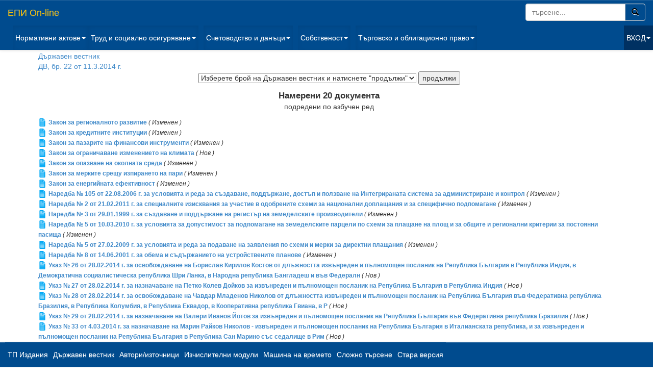

--- FILE ---
content_type: text/html; charset=windows-1251
request_url: http://epi.bg/browse.php?cat=3&id=755835
body_size: 24020
content:
<!DOCTYPE html>
<html lang="en" ng-app="myApp">
    <head>
        <title>
                        ЕПИ On-line
                    </title>
        <meta http-equiv="Content-Type" content="text/html; charset=windows-1251" />    
        <meta name="viewport" content="width=device-width, initial-scale=1.0">
        <meta http-equiv="X-UA-Compatible" content="IE=edge">

        <!-- CSS are placed here -->
        <link media="all" type="text/css" rel="stylesheet" href="http://epi.bg/css/bootstrap.css">

        <link media="all" type="text/css" rel="stylesheet" href="http://epi.bg/css/bootstrap-theme.css">

				<link media="all" type="text/css" rel="stylesheet" href="http://epi.bg/css/sol.css">

		        <link media="all" type="text/css" rel="stylesheet" href="http://epi.bg/css/custom.css">

      
        
        
        <style>
                    body {
                padding-top: 60px;
                margin-left: 10px;
                padding-bottom: 60px;
            }
                </style>
		<!-- Global site tag (gtag.js) - Google Analytics -->
<script async src="https://www.googletagmanager.com/gtag/js?id=UA-10488456-5"></script>
<script>
  window.dataLayer = window.dataLayer || [];
  function gtag(){dataLayer.push(arguments);}
  gtag('js', new Date());

  gtag('config', 'UA-10488456-5');
</script>

    </head>

    <body>
    <!-- Navbar -->
    <nav class="navbar navbar-default navbar-fixed-top hidden-print" role="navigation">
      <div class="container-fluid">
        <!-- Brand and toggle get grouped for better mobile display -->
        <div class="navbar-header">
          <button type="button" class="navbar-toggle" data-toggle="collapse" data-target="#bs-example-navbar-collapse-1">
            <span class="sr-only">Toggle navigation</span>
            <span class="icon-bar"></span>
            <span class="icon-bar"></span>
            <span class="icon-bar"></span>
          </button>
          <font color="#c80c79"><a class="navbar-brand" href="/">ЕПИ On-line</a></font>
		  <form action="/search_res.php" class="navbar-form navbar-right col-xs-12" role="search"  method="GET">
			<input type="hidden" name="qry" value="1">
			<input type="hidden" name="r_wsqm" value="q_fast">
			<div class="input-group">
			  <input size="20" type="text" class="form-control" placeholder="търсене..." name="e_wsq" id="srch-term">
			  <div class="input-group-btn">
				<button class="btn btn-default btn-default-search" type="submit"><i class="glyphicon glyphicon-search"></i></button>
			  </div>
			</div>
			<input type="hidden" name="r_order" value="1">
		</form> 
        </div>

        <!-- Collect the nav links, forms, and other content for toggling -->
        <div class="collapse navbar-collapse" id="bs-example-navbar-collapse-1">
          <ul class="nav navbar-nav">
            <li class="dropdown active">
              <a href="#" class="dropdown-toggle" data-toggle="dropdown">Нормативни  актове<b class="caret"></b></a>
              <ul class="dropdown-menu">
                <li><a href="/display?tid=1">НОРМАТИВНИ АКТОВЕ - ПО ВИДОВЕ</a></li>
                <li><a href="/display?tid=5">НОРМАТИВНИ АКТОВЕ - ПО МАТЕРИЯ</a></li>
                <li><a href="/display?tid=4">ОТМЕНЕНИ НОРМАТИВНИ АКТОВЕ</a></li>
              </ul>
            </li>

            <li class="dropdown active">
              <a href="#" class="dropdown-toggle" data-toggle="dropdown">Труд и социално осигуряване<b class="caret"></b></a>
              <ul class="dropdown-menu">
                 <li><a href="/display?tid=157235">Нормативни актове</a></li>
                 <li><a href="/display?tid=29338">Съдебна и арбитражна практика</a></li>
                 <li><a href="/display?tid=29339">Административна практика</a></li>
                 <li><a href="/display?tid=29340">Авторски публикации</a></li>
                 <li><a href="/display?tid=29341">Административно-правни процедури и приложни документи</a></li>
                 <li><a href="/display?tid=29342">Фактологическа информация</a></li>
              </ul>
            </li>
          </ul>
          <ul class="nav navbar-nav">
            <li class="dropdown active">
              <a href="#" class="dropdown-toggle" data-toggle="dropdown">Счетоводство и данъци<b class="caret"></b></a>
              <ul class="dropdown-menu">
                <li><a href="/display?tid=158288">Нормативни актове</a></li>
                <li><a href="/display?tid=29352">Съдебна и арбитражна практика</a></li>
                <li><a href="/display?tid=29353">Административна практика</a></li>
                <li><a href="/display?tid=29354">Авторски публикации</a></li>
                <li><a href="/display?tid=29355">Административно-правни процедури и приложни документи</a></li>
                <li><a href="/display?tid=29356">Фактологическа информация</a></li>
              </ul>
            </li>
          </ul>
          <ul class="nav navbar-nav">
            <li class="dropdown active">
              <a href="#" class="dropdown-toggle" data-toggle="dropdown">Собственост<b class="caret"></b></a>
              <ul class="dropdown-menu">
                <li><a href="/display?tid=159053">Нормативни актове</a></li>
                <li><a href="/display?tid=29359">Съдебна и арбитражна практика</a></li>
                <li><a href="/display?tid=29360">Административна практика</a></li>
                <li><a href="/display?tid=29361">Авторски публикации</a></li>
                <li><a href="/display?tid=29362">Процедури и приложни документи</a></li>
				<li><a href="/display?tid=779368">Съдебни искове "Вещно право"</a></li>
				<li><a href="/display?tid=527715">Съдебни искове "Облигационно право"</a></li>
                <li><a href="/display?tid=29363">Фактологическа информация</a></li>
              </ul>
            </li>
          </ul>
          <ul class="nav navbar-nav">
            <li class="dropdown active">
              <a href="#" class="dropdown-toggle" data-toggle="dropdown">Търговско и облигационно право<b class="caret"></b></a>
              <ul class="dropdown-menu">
                <li><a href="/display?tid=159620">Нормативни актове</a></li>
                <li><a href="/display?tid=29366">Съдебна и арбитражна практика</a></li>
                <li><a href="/display?tid=29367">Административна практика</a></li>
                <li><a href="/display?tid=29368">Авторски публикации</a></li>
                <li><a href="/display?tid=29369">Административно-правни процедури и приложни документи</a></li>
				<li><a href="/display?tid=779289">Съдебни искове "Търговско право"</a></li>
                <li><a href="/display?tid=29370">Фактологическа информация</a></li>
              </ul>
            </li>
          </ul>
          <ul class="nav navbar-nav navbar-right">
        <li class="divider-vertical"></li>
                      <li class="dropdown dropdown-login">
            <a class="dropdown-toggle" href="#" data-toggle="dropdown">ВХОД<strong class="caret"></strong></a>
            <div class="dropdown-menu" style="padding: 15px; padding-bottom: 15px;">
            <!-- Login form here -->
                <form action="/login" method="post">
                  <font color="#fff">Име: </font><input id="ed_user" style="margin-bottom: 15px;" type="text" name="ed_user" size="30" value="" />
                  <font color="#fff">Парола: </font><input id="ed_password" style="margin-bottom: 15px;" type="password" name="ed_password" value=""  size="30" />
                  <font color="#fff">Запомни ме: </font><input type="checkbox"  value=1 name="rememberMe">
                  <button class="btn btn-lg btn-primary btn-block" style="clear: left; width: 100%; height: 32px; font-size: 13px;" type="submit"></style>ВХОД</button> 
                </form>
            </div>
            </li>
            
        </ul>
			   
           
        
        </div><!-- /.navbar-collapse -->
      
        
      </div><!-- /.container-fluid -->
      </nav>
      <!-- Container -->
      <div class="container container-margin">

            <!-- Content -->
            
		<a href="browse.php?cat=3">Държавен вестник</a><br><a href="browse.php?cat=3&id=755835">ДВ, бр. 22 от 11.3.2014 г.</a>

				
		<!-- 
		<p align="center">Изберете брой на Държавен вестник и натиснете &quot;продължи&quot;</p>
		-->
		<form action="browse.php" name="qsearch" method="GET">
		<p align="center">
		<input type="hidden" name="cat" value="3">
		<select name="id" value="0">
			<option value="0">Изберете брой на Държавен вестник и натиснете &quot;продължи&quot;</option>
<option value="1066212">ДВ, бр. 6 от 16.1.2026 г.</option>
<option value="1066096">ДВ, бр. 5 от 15.1.2026 г.</option>
<option value="1065911">ДВ, бр. 4 от 13.1.2026 г.</option>
<option value="1065764">ДВ, бр. 3 от 9.1.2026 г.</option>
<option value="1065705">ДВ, бр. 2 от 8.1.2026 г.</option>
<option value="1065522">ДВ, бр. 1 от 6.1.2026 г.</option>
<option value="1065137">ДВ, бр. 115 от 30.12.2025 г.</option>
<option value="1064882">ДВ, бр. 114 от 24.12.2025 г.</option>
<option value="1064657">ДВ, бр. 113 от 23.12.2025 г.</option>
<option value="1064318">ДВ, бр. 112 от 19.12.2025 г.</option>
<option value="1064240">ДВ, бр. 111 от 18.12.2025 г.</option>
<option value="1064164">ДВ, бр. 110 от 17.12.2025 г.</option>
<option value="1063684">ДВ, бр. 109 от 16.12.2025 г.</option>
<option value="1063541">ДВ, бр. 108 от 13.12.2025 г.</option>
<option value="1063358">ДВ, бр. 107 от 12.12.2025 г.</option>
<option value="1063164">ДВ, бр. 106 от 9.12.2025 г.</option>
<option value="1062980">ДВ, бр. 105 от 6.12.2025 г.</option>
<option value="1062786">ДВ, бр. 104 от 5.12.2025 г.</option>
<option value="1062605">ДВ, бр. 103 от 2.12.2025 г.</option>
<option value="1062339">ДВ, бр. 102 от 28.11.2025 г.</option>
<option value="1062252">ДВ, бр. 101 от 27.11.2025 г.</option>
<option value="1062041">ДВ, бр. 100 от 25.11.2025 г.</option>
<option value="1061335">ДВ, бр. 99 от 21.11.2025 г.</option>
<option value="1061224">ДВ, бр. 98 от 18.11.2025 г.</option>
<option value="1060939">ДВ, бр. 97 от 14.11.2025 г.</option>
<option value="1060583">ДВ, бр. 96 от 11.11.2025 г.</option>
<option value="1060262">ДВ, бр. 95 от 7.11.2025 г.</option>
<option value="1060202">ДВ, бр. 94 от 4.11.2025 г.</option>
<option value="1060185">ДВ, бр. 93 от 1.11.2025 г.</option>
<option value="1059850">ДВ, бр. 92 от 31.10.2025 г.</option>
<option value="1059712">ДВ, бр. 91 от 30.10.2025 г.</option>
<option value="1059546">ДВ, бр. 90 от 28.10.2025 г.</option>
<option value="1059250">ДВ, бр. 89 от 24.10.2025 г.</option>
<option value="1058933">ДВ, бр. 88 от 21.10.2025 г.</option>
<option value="1058597">ДВ, бр. 87 от 17.10.2025 г.</option>
<option value="1058467">ДВ, бр. 86 от 16.10.2025 г.</option>
<option value="1058193">ДВ, бр. 85 от 14.10.2025 г.</option>
<option value="1057966">ДВ, бр. 84 от 10.10.2025 г.</option>
<option value="1057959">ДВ, бр. 83 от 9.10.2025 г.</option>
<option value="1057899">ДВ, бр. 82 от 7.10.2025 г.</option>
<option value="1057680">ДВ, бр. 81 от 3.10.2025 г.</option>
<option value="1057521">ДВ, бр. 80 от 30.9.2025 г.</option>
<option value="1057387">ДВ, бр. 79 от 26.9.2025 г.</option>
<option value="1057302">ДВ, бр. 78 от 23.9.2025 г.</option>
<option value="1057124">ДВ, бр. 77 от 19.9.2025 г.</option>
<option value="1057046">ДВ, бр. 76 от 16.9.2025 г.</option>
<option value="1056978">ДВ, бр. 75 от 12.9.2025 г.</option>
<option value="1056865">ДВ, бр. 74 от 9.9.2025 г.</option>
<option value="1056825">ДВ, бр. 73 от 5.9.2025 г.</option>
<option value="1056652">ДВ, бр. 72 от 2.9.2025 г.</option>
<option value="1056549">ДВ, бр. 71 от 29.8.2025 г.</option>
<option value="1056509">ДВ, бр. 70 от 26.8.2025 г.</option>
<option value="1056377">ДВ, бр. 69 от 22.8.2025 г.</option>
<option value="1056114">ДВ, бр. 68 от 19.8.2025 г.</option>
<option value="1055931">ДВ, бр. 67 от 15.8.2025 г.</option>
<option value="1055777">ДВ, бр. 66 от 12.8.2025 г.</option>
<option value="1055520">ДВ, бр. 65 от 8.8.2025 г.</option>
<option value="1055169">ДВ, бр. 64 от 5.8.2025 г.</option>
<option value="1054833">ДВ, бр. 63 от 1.8.2025 г.</option>
<option value="1054539">ДВ, бр. 62 от 30.7.2025 г.</option>
<option value="1054318">ДВ, бр. 61 от 29.7.2025 г.</option>
<option value="1054047">ДВ, бр. 60 от 25.7.2025 г.</option>
<option value="1053928">ДВ, бр. 59 от 22.7.2025 г.</option>
<option value="1053111">ДВ, бр. 58 от 18.7.2025 г.</option>
<option value="1052921">ДВ, бр. 57 от 15.7.2025 г.</option>
<option value="1052719">ДВ, бр. 56 от 11.7.2025 г.</option>
<option value="1052487">ДВ, бр. 55 от 8.7.2025 г.</option>
<option value="1051890">ДВ, бр. 54 от 4.7.2025 г.</option>
<option value="1051775">ДВ, бр. 53 от 1.7.2025 г.</option>
<option value="1051350">ДВ, бр. 52 от 27.6.2025 г.</option>
<option value="1051116">ДВ, бр. 51 от 24.6.2025 г.</option>
<option value="1050710">ДВ, бр. 50 от 20.6.2025 г.</option>
<option value="1050378">ДВ, бр. 49 от 17.6.2025 г.</option>
<option value="1050184">ДВ, бр. 48 от 13.6.2025 г.</option>
<option value="1050065">ДВ, бр. 47 от 10.6.2025 г.</option>
<option value="1049840">ДВ, бр. 46 от 6.6.2025 г.</option>
<option value="1049697">ДВ, бр. 45 от 3.6.2025 г.</option>
<option value="1049605">ДВ, бр. 44 от 30.5.2025 г.</option>
<option value="1049425">ДВ, бр. 43 от 27.5.2025 г.</option>
<option value="1049246">ДВ, бр. 42 от 23.5.2025 г.</option>
<option value="1049107">ДВ, бр. 41 от 20.5.2025 г.</option>
<option value="1048878">ДВ, бр. 40 от 16.5.2025 г.</option>
<option value="1048782">ДВ, бр. 39 от 13.5.2025 г.</option>
<option value="1048641">ДВ, бр. 38 от 9.5.2025 г.</option>
<option value="1048523">ДВ, бр. 37 от 2.5.2025 г.</option>
<option value="1048332">ДВ, бр. 36 от 29.4.2025 г.</option>
<option value="1048162">ДВ, бр. 35 от 25.4.2025 г.</option>
<option value="1048000">ДВ, бр. 34 от 22.4.2025 г.</option>
<option value="1047900">ДВ, бр. 33 от 17.4.2025 г.</option>
<option value="1047825">ДВ, бр. 32 от 15.4.2025 г.</option>
<option value="1047520">ДВ, бр. 31 от 11.4.2025 г.</option>
<option value="1047454">ДВ, бр. 30 от 8.4.2025 г.</option>
<option value="1047381">ДВ, бр. 29 от 4.4.2025 г.</option>
<option value="1047319">ДВ, бр. 28 от 1.4.2025 г.</option>
<option value="1047246">ДВ, бр. 27 от 28.3.2025 г.</option>
<option value="1046960">ДВ, бр. 26 от 27.3.2025 г.</option>
<option value="1046745">ДВ, бр. 25 от 25.3.2025 г.</option>
<option value="1046522">ДВ, бр. 24 от 21.3.2025 г.</option>
<option value="1046455">ДВ, бр. 23 от 18.3.2025 г.</option>
<option value="1046430">ДВ, бр. 22 от 15.3.2025 г.</option>
<option value="1046355">ДВ, бр. 21 от 14.3.2025 г.</option>
<option value="1046202">ДВ, бр. 20 от 11.3.2025 г.</option>
<option value="1046065">ДВ, бр. 19 от 7.3.2025 г.</option>
<option value="1045937">ДВ, бр. 18 от 4.3.2025 г.</option>
<option value="1045846">ДВ, бр. 17 от 28.2.2025 г.</option>
<option value="1045676">ДВ, бр. 16 от 25.2.2025 г.</option>
<option value="1045549">ДВ, бр. 15 от 21.2.2025 г.</option>
<option value="1045431">ДВ, бр. 14 от 18.2.2025 г.</option>
<option value="1045391">ДВ, бр. 13 от 14.2.2025 г.</option>
<option value="1045360">ДВ, бр. 12 от 11.2.2025 г.</option>
<option value="1045349">ДВ, бр. 11 от 7.2.2025 г.</option>
<option value="1045265">ДВ, бр. 10 от 4.2.2025 г.</option>
<option value="1045159">ДВ, бр. 9 от 31.1.2025 г.</option>
<option value="1044866">ДВ, бр. 8 от 28.1.2025 г.</option>
<option value="1044748">ДВ, бр. 7 от 24.1.2025 г.</option>
<option value="1044548">ДВ, бр. 6 от 21.1.2025 г.</option>
<option value="1044478">ДВ, бр. 5 от 17.1.2025 г.</option>
<option value="1044420">ДВ, бр. 4 от 14.1.2025 г.</option>
<option value="1044393">ДВ, бр. 3 от 10.1.2025 г.</option>
<option value="1044328">ДВ, бр. 2 от 7.1.2025 г.</option>
<option value="1044166">ДВ, бр. 1 от 3.1.2025 г.</option>
<option value="1044073">ДВ, бр. 110 от 31.12.2024 г.</option>
<option value="1043782">ДВ, бр. 109 от 28.12.2024 г.</option>
<option value="1043628">ДВ, бр. 108 от 27.12.2024 г.</option>
<option value="1043160">ДВ, бр. 107 от 20.12.2024 г.</option>
<option value="1042820">ДВ, бр. 106 от 17.12.2024 г.</option>
<option value="1042680">ДВ, бр. 105 от 13.12.2024 г.</option>
<option value="1042584">ДВ, бр. 104 от 10.12.2024 г.</option>
<option value="1041811">ДВ, бр. 103 от 6.12.2024 г.</option>
<option value="1041691">ДВ, бр. 102 от 3.12.2024 г.</option>
<option value="1041572">ДВ, бр. 101 от 29.11.2024 г.</option>
<option value="1041278">ДВ, бр. 100 от 26.11.2024 г.</option>
<option value="1041181">ДВ, бр. 99 от 22.11.2024 г.</option>
<option value="1041066">ДВ, бр. 98 от 19.11.2024 г.</option>
<option value="1040941">ДВ, бр. 97 от 15.11.2024 г.</option>
<option value="1040647">ДВ, бр. 96 от 12.11.2024 г.</option>
<option value="1040592">ДВ, бр. 95 от 8.11.2024 г.</option>
<option value="1040475">ДВ, бр. 94 от 5.11.2024 г.</option>
<option value="1040469">ДВ, бр. 93 от 2.11.2024 г.</option>
<option value="1040286">ДВ, бр. 92 от 1.11.2024 г.</option>
<option value="1039900">ДВ, бр. 91 от 29.10.2024 г.</option>
<option value="1039681">ДВ, бр. 90 от 25.10.2024 г.</option>
<option value="1039311">ДВ, бр. 89 от 22.10.2024 г.</option>
<option value="1039062">ДВ, бр. 88 от 18.10.2024 г.</option>
<option value="1038885">ДВ, бр. 87 от 15.10.2024 г.</option>
<option value="1038830">ДВ, бр. 86 от 11.10.2024 г.</option>
<option value="1038658">ДВ, бр. 85 от 8.10.2024 г.</option>
<option value="1038494">ДВ, бр. 84 от 4.10.2024 г.</option>
<option value="1038443">ДВ, бр. 83 от 1.10.2024 г.</option>
<option value="1038335">ДВ, бр. 82 от 27.9.2024 г.</option>
<option value="1038094">ДВ, бр. 81 от 24.9.2024 г.</option>
<option value="1038000">ДВ, бр. 80 от 20.9.2024 г.</option>
<option value="1037738">ДВ, бр. 79 от 17.9.2024 г.</option>
<option value="1037626">ДВ, бр. 78 от 13.9.2024 г.</option>
<option value="1037478">ДВ, бр. 77 от 10.9.2024 г.</option>
<option value="1037393">ДВ, бр. 76 от 5.9.2024 г.</option>
<option value="1037334">ДВ, бр. 75 от 3.9.2024 г.</option>
<option value="1037151">ДВ, бр. 74 от 30.8.2024 г.</option>
<option value="1037047">ДВ, бр. 73 от 27.8.2024 г.</option>
<option value="1036877">ДВ, бр. 72 от 27.8.2024 г.</option>
<option value="1036819">ДВ, бр. 71 от 23.8.2024 г.</option>
<option value="1035905">ДВ, бр. 70 от 20.8.2024 г.</option>
<option value="1035867">ДВ, бр. 69 от 16.8.2024 г.</option>
<option value="1035789">ДВ, бр. 68 от 13.8.2024 г.</option>
<option value="1035623">ДВ, бр. 67 от 9.8.2024 г.</option>
<option value="1035536">ДВ, бр. 66 от 6.8.2024 г.</option>
<option value="1035394">ДВ, бр. 65 от 2.8.2024 г.</option>
<option value="1035107">ДВ, бр. 64 от 30.7.2024 г.</option>
<option value="1034903">ДВ, бр. 63 от 26.7.2024 г.</option>
<option value="1034511">ДВ, бр. 62 от 23.7.2024 г.</option>
<option value="1033980">ДВ, бр. 61 от 19.7.2024 г.</option>
<option value="1033723">ДВ, бр. 60 от 16.7.2024 г.</option>
<option value="1033619">ДВ, бр. 59 от 12.7.2024 г.</option>
<option value="1033355">ДВ, бр. 58 от 9.7.2024 г.</option>
<option value="1033303">ДВ, бр. 57 от 5.7.2024 г.</option>
<option value="1033223">ДВ, бр. 56 от 2.7.2024 г.</option>
<option value="1033155">ДВ, бр. 55 от 28.6.2024 г.</option>
<option value="1033079">ДВ, бр. 54 от 25.6.2024 г.</option>
<option value="1032850">ДВ, бр. 53 от 21.6.2024 г.</option>
<option value="1032490">ДВ, бр. 52 от 18.6.2024 г.</option>
<option value="1032471">ДВ, бр. 51 от 15.6.2024 г.</option>
<option value="1032350">ДВ, бр. 50 от 14.6.2024 г.</option>
<option value="1032221">ДВ, бр. 49 от 11.6.2024 г.</option>
<option value="1032169">ДВ, бр. 48 от 7.6.2024 г.</option>
<option value="1031940">ДВ, бр. 47 от 4.6.2024 г.</option>
<option value="1031675">ДВ, бр. 46 от 31.5.2024 г.</option>
<option value="1031488">ДВ, бр. 45 от 28.5.2024 г.</option>
<option value="1031348">ДВ, бр. 44 от 21.5.2024 г.</option>
<option value="1031270">ДВ, бр. 43 от 17.5.2024 г.</option>
<option value="1031127">ДВ, бр. 42 от 14.5.2024 г.</option>
<option value="1030584">ДВ, бр. 41 от 10.5.2024 г.</option>
<option value="1030418">ДВ, бр. 40 от 7.5.2024 г.</option>
<option value="1029815">ДВ, бр. 39 от 1.5.2024 г.</option>
<option value="1029624">ДВ, бр. 38 от 30.4.2024 г.</option>
<option value="1029383">ДВ, бр. 37 от 26.4.2024 г.</option>
<option value="1029266">ДВ, бр. 36 от 23.4.2024 г.</option>
<option value="1029118">ДВ, бр. 35 от 19.4.2024 г.</option>
<option value="1029031">ДВ, бр. 34 от 16.4.2024 г.</option>
<option value="1028840">ДВ, бр. 33 от 12.4.2024 г.</option>
<option value="1028778">ДВ, бр. 32 от 9.4.2024 г.</option>
<option value="1028536">ДВ, бр. 31 от 9.4.2024 г.</option>
<option value="1028216">ДВ, бр. 30 от 5.4.2024 г.</option>
<option value="1028141">ДВ, бр. 29 от 2.4.2024 г.</option>
<option value="1027674">ДВ, бр. 28 от 2.4.2024 г.</option>
<option value="1027502">ДВ, бр. 27 от 29.3.2024 г.</option>
<option value="1027321">ДВ, бр. 26 от 26.3.2024 г.</option>
<option value="1027235">ДВ, бр. 25 от 22.3.2024 г.</option>
<option value="1027106">ДВ, бр. 24 от 20.3.2024 г.</option>
<option value="1026642">ДВ, бр. 23 от 19.3.2024 г.</option>
<option value="1026494">ДВ, бр. 22 от 15.3.2024 г.</option>
<option value="1026232">ДВ, бр. 21 от 12.3.2024 г.</option>
<option value="1026135">ДВ, бр. 20 от 8.3.2024 г.</option>
<option value="1026013">ДВ, бр. 19 от 5.3.2024 г.</option>
<option value="1025776">ДВ, бр. 18 от 1.3.2024 г.</option>
<option value="1025598">ДВ, бр. 17 от 27.2.2024 г.</option>
<option value="1025486">ДВ, бр. 16 от 23.2.2024 г.</option>
<option value="1025295">ДВ, бр. 15 от 20.2.2024 г.</option>
<option value="1025215">ДВ, бр. 14 от 16.2.2024 г.</option>
<option value="1025018">ДВ, бр. 13 от 13.2.2024 г.</option>
<option value="1024803">ДВ, бр. 12 от 9.2.2024 г.</option>
<option value="1024709">ДВ, бр. 11 от 6.2.2024 г.</option>
<option value="1024535">ДВ, бр. 10 от 2.2.2024 г.</option>
<option value="1023896">ДВ, бр. 9 от 30.1.2024 г.</option>
<option value="1023582">ДВ, бр. 8 от 26.1.2024 г.</option>
<option value="1023461">ДВ, бр. 7 от 23.1.2024 г.</option>
<option value="1023341">ДВ, бр. 6 от 19.1.2024 г.</option>
<option value="1023218">ДВ, бр. 5 от 16.1.2024 г.</option>
<option value="1023047">ДВ, бр. 4 от 12.1.2024 г.</option>
<option value="1022981">ДВ, бр. 3 от 9.1.2024 г.</option>
<option value="1022814">ДВ, бр. 2 от 5.1.2024 г.</option>
<option value="1022564">ДВ, бр. 1 от 2.1.2024 г.</option>
<option value="1022396">ДВ, бр. 108 от 30.12.2023 г.</option>
<option value="1022254">ДВ, бр. 107 от 29.12.2023 г.</option>
<option value="1021370">ДВ, бр. 106 от 22.12.2023 г.</option>
<option value="1020776">ДВ, бр. 105 от 19.12.2023 г.</option>
<option value="1020570">ДВ, бр. 104 от 15.12.2023 г.</option>
<option value="1020160">ДВ, бр. 103 от 12.12.2023 г.</option>
<option value="1019153">ДВ, бр. 102 от 8.12.2023 г.</option>
<option value="1018781">ДВ, бр. 101 от 5.12.2023 г.</option>
<option value="1018212">ДВ, бр. 100 от 1.12.2023 г.</option>
<option value="1018128">ДВ, бр. 99 от 28.11.2023 г.</option>
<option value="1018052">ДВ, бр. 98 от 24.11.2023 г.</option>
<option value="1017978">ДВ, бр. 97 от 21.11.2023 г.</option>
<option value="1017843">ДВ, бр. 96 от 17.11.2023 г.</option>
<option value="1017390">ДВ, бр. 95 от 14.11.2023 г.</option>
<option value="1016979">ДВ, бр. 94 от 10.11.2023 г.</option>
<option value="1016851">ДВ, бр. 93 от 7.11.2023 г.</option>
<option value="1016831">ДВ, бр. 92 от 3.11.2023 г.</option>
<option value="1016760">ДВ, бр. 91 от 31.10.2023 г.</option>
<option value="1016702">ДВ, бр. 90 от 27.10.2023 г.</option>
<option value="1016506">ДВ, бр. 89 от 24.10.2023 г.</option>
<option value="1016158">ДВ, бр. 88 от 20.10.2023 г.</option>
<option value="1016044">ДВ, бр. 87 от 17.10.2023 г.</option>
<option value="1015750">ДВ, бр. 86 от 13.10.2023 г.</option>
<option value="1015317">ДВ, бр. 85 от 10.10.2023 г.</option>
<option value="1014529">ДВ, бр. 84 от 6.10.2023 г.</option>
<option value="1014332">ДВ, бр. 83 от 3.10.2023 г.</option>
<option value="1014138">ДВ, бр. 82 от 29.9.2023 г.</option>
<option value="1013845">ДВ, бр. 81 от 26.9.2023 г.</option>
<option value="1013413">ДВ, бр. 80 от 19.9.2023 г.</option>
<option value="1013383">ДВ, бр. 79 от 15.9.2023 г.</option>
<option value="1013197">ДВ, бр. 78 от 12.9.2023 г.</option>
<option value="1012342">ДВ, бр. 77 от 8.9.2023 г.</option>
<option value="1012100">ДВ, бр. 76 от 5.9.2023 г.</option>
<option value="1012053">ДВ, бр. 75 от 1.9.2023 г.</option>
<option value="1011970">ДВ, бр. 74 от 29.8.2023 г.</option>
<option value="1011959">ДВ, бр. 73 от 25.8.2023 г.</option>
<option value="1011795">ДВ, бр. 72 от 22.8.2023 г.</option>
<option value="1011637">ДВ, бр. 71 от 18.8.2023 г.</option>
<option value="1011527">ДВ, бр. 70 от 15.8.2023 г.</option>
<option value="1011351">ДВ, бр. 69 от 11.8.2023 г.</option>
<option value="1011244">ДВ, бр. 68 от 8.8.2023 г.</option>
<option value="1011089">ДВ, бр. 67 от 4.8.2023 г.</option>
<option value="1010476">ДВ, бр. 66 от 1.8.2023 г.</option>
<option value="1010330">ДВ, бр. 65 от 28.7.2023 г.</option>
<option value="1010270">ДВ, бр. 64 от 26.7.2023 г.</option>
<option value="1009943">ДВ, бр. 63 от 25.7.2023 г.</option>
<option value="1009766">ДВ, бр. 62 от 21.7.2023 г.</option>
<option value="1009343">ДВ, бр. 61 от 18.7.2023 г.</option>
<option value="1009166">ДВ, бр. 60 от 14.7.2023 г.</option>
<option value="1009133">ДВ, бр. 59 от 11.7.2023 г.</option>
<option value="1008921">ДВ, бр. 58 от 7.7.2023 г.</option>
<option value="1008749">ДВ, бр. 57 от 4.7.2023 г.</option>
<option value="1008312">ДВ, бр. 56 от 30.6.2023 г.</option>
<option value="1008163">ДВ, бр. 55 от 27.6.2023 г.</option>
<option value="1007983">ДВ, бр. 54 от 23.6.2023 г.</option>
<option value="1007949">ДВ, бр. 53 от 20.6.2023 г.</option>
<option value="1007648">ДВ, бр. 52 от 16.6.2023 г.</option>
<option value="1007480">ДВ, бр. 51 от 13.6.2023 г.</option>
<option value="1007186">ДВ, бр. 50 от 9.6.2023 г.</option>
<option value="1006934">ДВ, бр. 49 от 6.6.2023 г.</option>
<option value="1006724">ДВ, бр. 48 от 2.6.2023 г.</option>
<option value="1006633">ДВ, бр. 47 от 30.5.2023 г.</option>
<option value="1006594">ДВ, бр. 46 от 26.5.2023 г.</option>
<option value="1006361">ДВ, бр. 45 от 23.5.2023 г.</option>
<option value="1006156">ДВ, бр. 44 от 19.5.2023 г.</option>
<option value="1005947">ДВ, бр. 43 от 16.5.2023 г.</option>
<option value="1005842">ДВ, бр. 42 от 12.5.2023 г.</option>
<option value="1005728">ДВ, бр. 41 от 9.5.2023 г.</option>
<option value="1005599">ДВ, бр. 40 от 5.5.2023 г.</option>
<option value="1005328">ДВ, бр. 39 от 2.5.2023 г.</option>
<option value="1005191">ДВ, бр. 38 от 28.4.2023 г.</option>
<option value="1005000">ДВ, бр. 37 от 25.4.2023 г.</option>
<option value="1004644">ДВ, бр. 36 от 21.4.2023 г.</option>
<option value="1004354">ДВ, бр. 35 от 18.4.2023 г.</option>
<option value="1004341">ДВ, бр. 34 от 11.4.2023 г.</option>
<option value="1004322">ДВ, бр. 33 от 10.4.2023 г.</option>
<option value="1004269">ДВ, бр. 32 от 8.4.2023 г.</option>
<option value="1004139">ДВ, бр. 31 от 7.4.2023 г.</option>
<option value="1004074">ДВ, бр. 30 от 4.4.2023 г.</option>
<option value="1003977">ДВ, бр. 29 от 31.3.2023 г.</option>
<option value="1003858">ДВ, бр. 28 от 28.3.2023 г.</option>
<option value="1003720">ДВ, бр. 27 от 24.3.2023 г.</option>
<option value="1003575">ДВ, бр. 26 от 21.3.2023 г.</option>
<option value="1003494">ДВ, бр. 25 от 17.3.2023 г.</option>
<option value="1003365">ДВ, бр. 24 от 17.3.2023 г.</option>
<option value="1003217">ДВ, бр. 23 от 14.3.2023 г.</option>
<option value="1003048">ДВ, бр. 22 от 10.3.2023 г.</option>
<option value="1003014">ДВ, бр. 21 от 7.3.2023 г.</option>
<option value="1002942">ДВ, бр. 20 от 3.3.2023 г.</option>
<option value="1002752">ДВ, бр. 19 от 28.2.2023 г.</option>
<option value="1002470">ДВ, бр. 18 от 24.2.2023 г.</option>
<option value="1002314">ДВ, бр. 17 от 21.2.2023 г.</option>
<option value="1002235">ДВ, бр. 16 от 17.2.2023 г.</option>
<option value="1002168">ДВ, бр. 15 от 14.2.2023 г.</option>
<option value="1001971">ДВ, бр. 14 от 10.2.2023 г.</option>
<option value="1001799">ДВ, бр. 13 от 7.2.2023 г.</option>
<option value="1001566">ДВ, бр. 12 от 3.2.2023 г.</option>
<option value="1001183">ДВ, бр. 11 от 2.2.2023 г.</option>
<option value="1001015">ДВ, бр. 10 от 31.1.2023 г.</option>
<option value="1000879">ДВ, бр. 9 от 27.1.2023 г.</option>
<option value="1000699">ДВ, бр. 8 от 25.1.2023 г.</option>
<option value="1000536">ДВ, бр. 7 от 24.1.2023 г.</option>
<option value="1000346">ДВ, бр. 6 от 20.1.2023 г.</option>
<option value="1000277">ДВ, бр. 5 от 17.1.2023 г.</option>
<option value="1000132">ДВ, бр. 4 от 13.1.2023 г.</option>
<option value="1000048">ДВ, бр. 3 от 10.1.2023 г.</option>
<option value="999857">ДВ, бр. 2 от 6.1.2023 г.</option>
<option value="999731">ДВ, бр. 1 от 3.1.2023 г.</option>
<option value="999548">ДВ, бр. 104 от 30.12.2022 г.</option>
<option value="999374">ДВ, бр. 103 от 24.12.2022 г.</option>
<option value="997678">ДВ, бр. 102 от 23.12.2022 г.</option>
<option value="997006">ДВ, бр. 101 от 20.12.2022 г.</option>
<option value="996797">ДВ, бр. 100 от 16.12.2022 г.</option>
<option value="996621">ДВ, бр. 99 от 13.12.2022 г.</option>
<option value="996586">ДВ, бр. 98 от 9.12.2022 г.</option>
<option value="996344">ДВ, бр. 97 от 6.12.2022 г.</option>
<option value="996139">ДВ, бр. 96 от 2.12.2022 г.</option>
<option value="995988">ДВ, бр. 95 от 29.11.2022 г.</option>
<option value="995878">ДВ, бр. 94 от 25.11.2022 г.</option>
<option value="995623">ДВ, бр. 93 от 22.11.2022 г.</option>
<option value="995446">ДВ, бр. 92 от 18.11.2022 г.</option>
<option value="995219">ДВ, бр. 91 от 15.11.2022 г.</option>
<option value="994843">ДВ, бр. 90 от 11.11.2022 г.</option>
<option value="994632">ДВ, бр. 89 от 8.11.2022 г.</option>
<option value="994387">ДВ, бр. 88 от 4.11.2022 г.</option>
<option value="994092">ДВ, бр. 87 от 1.11.2022 г.</option>
<option value="993915">ДВ, бр. 86 от 28.10.2022 г.</option>
<option value="993668">ДВ, бр. 85 от 25.10.2022 г.</option>
<option value="993353">ДВ, бр. 84 от 21.10.2022 г.</option>
<option value="993059">ДВ, бр. 83 от 18.10.2022 г.</option>
<option value="992746">ДВ, бр. 82 от 14.10.2022 г.</option>
<option value="992648">ДВ, бр. 81 от 11.10.2022 г.</option>
<option value="992469">ДВ, бр. 80 от 7.10.2022 г.</option>
<option value="992251">ДВ, бр. 79 от 4.10.2022 г.</option>
<option value="992132">ДВ, бр. 78 от 30.9.2022 г.</option>
<option value="992075">ДВ, бр. 77 от 27.9.2022 г.</option>
<option value="991868">ДВ, бр. 76 от 23.9.2022 г.</option>
<option value="991589">ДВ, бр. 75 от 20.9.2022 г.</option>
<option value="991504">ДВ, бр. 74 от 16.9.2022 г.</option>
<option value="991439">ДВ, бр. 73 от 13.9.2022 г.</option>
<option value="991271">ДВ, бр. 72 от 9.9.2022 г.</option>
<option value="991183">ДВ, бр. 71 от 2.9.2022 г.</option>
<option value="990931">ДВ, бр. 70 от 30.8.2022 г.</option>
<option value="990889">ДВ, бр. 69 от 26.8.2022 г.</option>
<option value="990787">ДВ, бр. 68 от 23.8.2022 г.</option>
<option value="990684">ДВ, бр. 67 от 19.8.2022 г.</option>
<option value="990599">ДВ, бр. 66 от 16.8.2022 г.</option>
<option value="990399">ДВ, бр. 65 от 12.8.2022 г.</option>
<option value="990220">ДВ, бр. 64 от 9.8.2022 г.</option>
<option value="990103">ДВ, бр. 63 от 6.8.2022 г.</option>
<option value="989254">ДВ, бр. 62 от 5.8.2022 г.</option>
<option value="989044">ДВ, бр. 61 от 2.8.2022 г.</option>
<option value="988762">ДВ, бр. 60 от 29.7.2022 г.</option>
<option value="988677">ДВ, бр. 59 от 26.7.2022 г.</option>
<option value="988468">ДВ, бр. 58 от 23.7.2022 г.</option>
<option value="988368">ДВ, бр. 57 от 22.7.2022 г.</option>
<option value="988100">ДВ, бр. 56 от 19.7.2022 г.</option>
<option value="987694">ДВ, бр. 55 от 15.7.2022 г.</option>
<option value="987568">ДВ, бр. 54 от 12.7.2022 г.</option>
<option value="987048">ДВ, бр. 53 от 8.7.2022 г.</option>
<option value="986925">ДВ, бр. 52 от 5.7.2022 г.</option>
<option value="986649">ДВ, бр. 51 от 1.7.2022 г.</option>
<option value="986597">ДВ, бр. 50 от 1.7.2022 г.</option>
<option value="986374">ДВ, бр. 49 от 30.6.2022 г.</option>
<option value="986151">ДВ, бр. 48 от 28.6.2022 г.</option>
<option value="985842">ДВ, бр. 47 от 24.6.2022 г.</option>
<option value="985683">ДВ, бр. 46 от 21.6.2022 г.</option>
<option value="985514">ДВ, бр. 45 от 17.6.2022 г.</option>
<option value="985354">ДВ, бр. 44 от 14.6.2022 г.</option>
<option value="985149">ДВ, бр. 43 от 10.6.2022 г.</option>
<option value="984947">ДВ, бр. 42 от 7.6.2022 г.</option>
<option value="984504">ДВ, бр. 41 от 3.6.2022 г.</option>
<option value="984410">ДВ, бр. 40 от 31.5.2022 г.</option>
<option value="984308">ДВ, бр. 39 от 27.5.2022 г.</option>
<option value="984112">ДВ, бр. 38 от 20.5.2022 г.</option>
<option value="983759">ДВ, бр. 37 от 17.5.2022 г.</option>
<option value="983170">ДВ, бр. 36 от 13.5.2022 г.</option>
<option value="983054">ДВ, бр. 35 от 10.5.2022 г.</option>
<option value="982885">ДВ, бр. 34 от 3.5.2022 г.</option>
<option value="982854">ДВ, бр. 33 от 29.4.2022 г.</option>
<option value="982625">ДВ, бр. 32 от 26.4.2022 г.</option>
<option value="982345">ДВ, бр. 31 от 19.4.2022 г.</option>
<option value="982216">ДВ, бр. 30 от 15.4.2022 г.</option>
<option value="981909">ДВ, бр. 29 от 12.4.2022 г.</option>
<option value="981856">ДВ, бр. 28 от 8.4.2022 г.</option>
<option value="981535">ДВ, бр. 27 от 5.4.2022 г.</option>
<option value="981384">ДВ, бр. 26 от 1.4.2022 г.</option>
<option value="980873">ДВ, бр. 25 от 29.3.2022 г.</option>
<option value="980825">ДВ, бр. 24 от 25.3.2022 г.</option>
<option value="980573">ДВ, бр. 23 от 22.3.2022 г.</option>
<option value="980449">ДВ, бр. 22 от 18.3.2022 г.</option>
<option value="980311">ДВ, бр. 21 от 15.3.2022 г.</option>
<option value="980063">ДВ, бр. 20 от 11.3.2022 г.</option>
<option value="979725">ДВ, бр. 19 от 8.3.2022 г.</option>
<option value="979465">ДВ, бр. 18 от 4.3.2022 г.</option>
<option value="979215">ДВ, бр. 17 от 1.3.2022 г.</option>
<option value="979025">ДВ, бр. 16 от 25.2.2022 г.</option>
<option value="978802">ДВ, бр. 15 от 22.2.2022 г.</option>
<option value="978644">ДВ, бр. 14 от 18.2.2022 г.</option>
<option value="978483">ДВ, бр. 13 от 15.2.2022 г.</option>
<option value="978224">ДВ, бр. 12 от 11.2.2022 г.</option>
<option value="978042">ДВ, бр. 11 от 8.2.2022 г.</option>
<option value="977971">ДВ, бр. 10 от 4.2.2022 г.</option>
<option value="977910">ДВ, бр. 9 от 1.2.2022 г.</option>
<option value="977778">ДВ, бр. 8 от 28.1.2022 г.</option>
<option value="977621">ДВ, бр. 7 от 25.1.2022 г.</option>
<option value="977565">ДВ, бр. 6 от 21.1.2022 г.</option>
<option value="977539">ДВ, бр. 5 от 18.1.2022 г.</option>
<option value="977496">ДВ, бр. 4 от 14.1.2022 г.</option>
<option value="977472">ДВ, бр. 3 от 11.1.2022 г.</option>
<option value="977367">ДВ, бр. 2 от 7.1.2022 г.</option>
<option value="977222">ДВ, бр. 1 от 4.1.2022 г.</option>
<option value="977066">ДВ, бр. 111 от 31.12.2021 г.</option>
<option value="976772">ДВ, бр. 110 от 24.12.2021 г.</option>
<option value="976215">ДВ, бр. 109 от 21.12.2021 г.</option>
<option value="976120">ДВ, бр. 108 от 17.12.2021 г.</option>
<option value="976086">ДВ, бр. 107 от 16.12.2021 г.</option>
<option value="975983">ДВ, бр. 106 от 15.12.2021 г.</option>
<option value="975969">ДВ, бр. 105 от 14.12.2021 г.</option>
<option value="975823">ДВ, бр. 104 от 12.12.2021 г.</option>
<option value="975718">ДВ, бр. 103 от 10.12.2021 г.</option>
<option value="975546">ДВ, бр. 102 от 7.12.2021 г.</option>
<option value="975396">ДВ, бр. 101 от 3.12.2021 г.</option>
<option value="975149">ДВ, бр. 100 от 30.11.2021 г.</option>
<option value="974959">ДВ, бр. 99 от 26.11.2021 г.</option>
<option value="974886">ДВ, бр. 98 от 23.11.2021 г.</option>
<option value="974711">ДВ, бр. 97 от 19.11.2021 г.</option>
<option value="974534">ДВ, бр. 96 от 19.11.2021 г.</option>
<option value="974435">ДВ, бр. 95 от 16.11.2021 г.</option>
<option value="974343">ДВ, бр. 94 от 12.11.2021 г.</option>
<option value="974081">ДВ, бр. 93 от 9.11.2021 г.</option>
<option value="973984">ДВ, бр. 92 от 5.11.2021 г.</option>
<option value="973698">ДВ, бр. 91 от 2.11.2021 г.</option>
<option value="973605">ДВ, бр. 90 от 29.10.2021 г.</option>
<option value="973480">ДВ, бр. 89 от 26.10.2021 г.</option>
<option value="973423">ДВ, бр. 88 от 22.10.2021 г.</option>
<option value="973138">ДВ, бр. 87 от 19.10.2021 г.</option>
<option value="972974">ДВ, бр. 86 от 15.10.2021 г.</option>
<option value="972742">ДВ, бр. 85 от 12.10.2021 г.</option>
<option value="972662">ДВ, бр. 84 от 8.10.2021 г.</option>
<option value="972575">ДВ, бр. 83 от 5.10.2021 г.</option>
<option value="972491">ДВ, бр. 82 от 1.10.2021 г.</option>
<option value="972280">ДВ, бр. 81 от 28.9.2021 г.</option>
<option value="971956">ДВ, бр. 80 от 24.9.2021 г.</option>
<option value="971706">ДВ, бр. 79 от 21.9.2021 г.</option>
<option value="971612">ДВ, бр. 78 от 17.9.2021 г.</option>
<option value="971504">ДВ, бр. 77 от 16.9.2021 г.</option>
<option value="971435">ДВ, бр. 76 от 14.9.2021 г.</option>
<option value="971272">ДВ, бр. 75 от 10.9.2021 г.</option>
<option value="971154">ДВ, бр. 74 от 7.9.2021 г.</option>
<option value="971116">ДВ, бр. 73 от 3.9.2021 г.</option>
<option value="970974">ДВ, бр. 72 от 31.8.2021 г.</option>
<option value="970828">ДВ, бр. 71 от 27.8.2021 г.</option>
<option value="970641">ДВ, бр. 70 от 24.8.2021 г.</option>
<option value="970531">ДВ, бр. 69 от 20.8.2021 г.</option>
<option value="970418">ДВ, бр. 68 от 17.8.2021 г.</option>
<option value="970132">ДВ, бр. 67 от 13.8.2021 г.</option>
<option value="970044">ДВ, бр. 66 от 10.8.2021 г.</option>
<option value="969629">ДВ, бр. 65 от 6.8.2021 г.</option>
<option value="969215">ДВ, бр. 64 от 3.8.2021 г.</option>
<option value="969030">ДВ, бр. 63 от 30.7.2021 г.</option>
<option value="968852">ДВ, бр. 62 от 27.7.2021 г.</option>
<option value="968749">ДВ, бр. 61 от 23.7.2021 г.</option>
<option value="968434">ДВ, бр. 60 от 20.7.2021 г.</option>
<option value="968103">ДВ, бр. 59 от 16.7.2021 г.</option>
<option value="967967">ДВ, бр. 58 от 13.7.2021 г.</option>
<option value="967749">ДВ, бр. 57 от 9.7.2021 г.</option>
<option value="967523">ДВ, бр. 56 от 6.7.2021 г.</option>
<option value="967389">ДВ, бр. 55 от 2.7.2021 г.</option>
<option value="967126">ДВ, бр. 54 от 29.6.2021 г.</option>
<option value="966984">ДВ, бр. 53 от 25.6.2021 г.</option>
<option value="966856">ДВ, бр. 52 от 22.6.2021 г.</option>
<option value="966588">ДВ, бр. 51 от 18.6.2021 г.</option>
<option value="966468">ДВ, бр. 50 от 15.6.2021 г.</option>
<option value="966389">ДВ, бр. 49 от 11.6.2021 г.</option>
<option value="966282">ДВ, бр. 48 от 8.6.2021 г.</option>
<option value="966247">ДВ, бр. 47 от 4.6.2021 г.</option>
<option value="966182">ДВ, бр. 46 от 1.6.2021 г.</option>
<option value="966161">ДВ, бр. 45 от 28.5.2021 г.</option>
<option value="966117">ДВ, бр. 44 от 25.5.2021 г.</option>
<option value="966053">ДВ, бр. 43 от 21.5.2021 г.</option>
<option value="965946">ДВ, бр. 42 от 18.5.2021 г.</option>
<option value="965812">ДВ, бр. 41 от 18.5.2021 г.</option>
<option value="965714">ДВ, бр. 40 от 14.5.2021 г.</option>
<option value="965639">ДВ, бр. 39 от 12.5.2021 г.</option>
<option value="965380">ДВ, бр. 38 от 11.5.2021 г.</option>
<option value="965209">ДВ, бр. 37 от 7.5.2021 г.</option>
<option value="965017">ДВ, бр. 36 от 1.5.2021 г.</option>
<option value="964769">ДВ, бр. 35 от 27.4.2021 г.</option>
<option value="964422">ДВ, бр. 34 от 23.4.2021 г.</option>
<option value="964087">ДВ, бр. 33 от 20.4.2021 г.</option>
<option value="964027">ДВ, бр. 32 от 16.4.2021 г.</option>
<option value="963728">ДВ, бр. 31 от 14.4.2021 г.</option>
<option value="963267">ДВ, бр. 30 от 13.4.2021 г.</option>
<option value="962930">ДВ, бр. 29 от 9.4.2021 г.</option>
<option value="962469">ДВ, бр. 28 от 6.4.2021 г.</option>
<option value="962309">ДВ, бр. 27 от 2.4.2021 г.</option>
<option value="962017">ДВ, бр. 26 от 30.3.2021 г.</option>
<option value="961759">ДВ, бр. 25 от 26.3.2021 г.</option>
<option value="961668">ДВ, бр. 24 от 23.3.2021 г.</option>
<option value="961231">ДВ, бр. 23 от 19.3.2021 г.</option>
<option value="961011">ДВ, бр. 22 от 16.3.2021 г.</option>
<option value="960060">ДВ, бр. 21 от 12.3.2021 г.</option>
<option value="959445">ДВ, бр. 20 от 9.3.2021 г.</option>
<option value="959214">ДВ, бр. 19 от 5.3.2021 г.</option>
<option value="958938">ДВ, бр. 18 от 2.3.2021 г.</option>
<option value="958475">ДВ, бр. 17 от 26.2.2021 г.</option>
<option value="958013">ДВ, бр. 16 от 23.2.2021 г.</option>
<option value="957895">ДВ, бр. 15 от 19.2.2021 г.</option>
<option value="957679">ДВ, бр. 14 от 17.2.2021 г.</option>
<option value="957469">ДВ, бр. 13 от 16.2.2021 г.</option>
<option value="957055">ДВ, бр. 12 от 12.2.2021 г.</option>
<option value="956386">ДВ, бр. 11 от 9.2.2021 г.</option>
<option value="955972">ДВ, бр. 10 от 5.2.2021 г.</option>
<option value="955537">ДВ, бр. 9 от 2.2.2021 г.</option>
<option value="955192">ДВ, бр. 8 от 29.1.2021 г.</option>
<option value="954852">ДВ, бр. 7 от 26.1.2021 г.</option>
<option value="954560">ДВ, бр. 6 от 22.1.2021 г.</option>
<option value="954434">ДВ, бр. 5 от 19.1.2021 г.</option>
<option value="954279">ДВ, бр. 4 от 15.1.2021 г.</option>
<option value="954053">ДВ, бр. 3 от 12.1.2021 г.</option>
<option value="953817">ДВ, бр. 2 от 8.1.2021 г.</option>
<option value="953727">ДВ, бр. 1 от 5.1.2021 г.</option>
<option value="953571">ДВ, бр. 111 от 31.12.2020 г.</option>
<option value="952965">ДВ, бр. 110 от 29.12.2020 г.</option>
<option value="952676">ДВ, бр. 109 от 22.12.2020 г.</option>
<option value="952295">ДВ, бр. 108 от 22.12.2020 г.</option>
<option value="951811">ДВ, бр. 107 от 18.12.2020 г.</option>
<option value="951499">ДВ, бр. 106 от 15.12.2020 г.</option>
<option value="951151">ДВ, бр. 105 от 11.12.2020 г.</option>
<option value="950657">ДВ, бр. 104 от 8.12.2020 г.</option>
<option value="950248">ДВ, бр. 103 от 4.12.2020 г.</option>
<option value="950145">ДВ, бр. 102 от 1.12.2020 г.</option>
<option value="949443">ДВ, бр. 101 от 27.11.2020 г.</option>
<option value="949257">ДВ, бр. 100 от 24.11.2020 г.</option>
<option value="949156">ДВ, бр. 99 от 20.11.2020 г.</option>
<option value="948917">ДВ, бр. 98 от 17.11.2020 г.</option>
<option value="948794">ДВ, бр. 97 от 13.11.2020 г.</option>
<option value="948627">ДВ, бр. 96 от 10.11.2020 г.</option>
<option value="948517">ДВ, бр. 95 от 6.11.2020 г.</option>
<option value="948409">ДВ, бр. 94 от 3.11.2020 г.</option>
<option value="948155">ДВ, бр. 93 от 30.10.2020 г.</option>
<option value="947870">ДВ, бр. 92 от 27.10.2020 г.</option>
<option value="947794">ДВ, бр. 91 от 23.10.2020 г.</option>
<option value="947659">ДВ, бр. 90 от 20.10.2020 г.</option>
<option value="947499">ДВ, бр. 89 от 16.10.2020 г.</option>
<option value="947298">ДВ, бр. 88 от 13.10.2020 г.</option>
<option value="947169">ДВ, бр. 87 от 9.10.2020 г.</option>
<option value="946956">ДВ, бр. 86 от 6.10.2020 г.</option>
<option value="946761">ДВ, бр. 85 от 2.10.2020 г.</option>
<option value="946334">ДВ, бр. 84 от 29.9.2020 г.</option>
<option value="946227">ДВ, бр. 83 от 25.9.2020 г.</option>
<option value="945978">ДВ, бр. 82 от 18.9.2020 г.</option>
<option value="945777">ДВ, бр. 81 от 15.9.2020 г.</option>
<option value="945570">ДВ, бр. 80 от 11.9.2020 г.</option>
<option value="945114">ДВ, бр. 79 от 8.9.2020 г.</option>
<option value="944978">ДВ, бр. 78 от 4.9.2020 г.</option>
<option value="944748">ДВ, бр. 77 от 1.9.2020 г.</option>
<option value="944503">ДВ, бр. 76 от 28.8.2020 г.</option>
<option value="944260">ДВ, бр. 75 от 25.8.2020 г.</option>
<option value="944145">ДВ, бр. 74 от 21.8.2020 г.</option>
<option value="943990">ДВ, бр. 73 от 18.8.2020 г.</option>
<option value="943938">ДВ, бр. 72 от 14.8.2020 г.</option>
<option value="943627">ДВ, бр. 71 от 11.8.2020 г.</option>
<option value="943374">ДВ, бр. 70 от 7.8.2020 г.</option>
<option value="942955">ДВ, бр. 69 от 4.8.2020 г.</option>
<option value="942809">ДВ, бр. 68 от 31.7.2020 г.</option>
<option value="942315">ДВ, бр. 67 от 28.7.2020 г.</option>
<option value="942200">ДВ, бр. 66 от 24.7.2020 г.</option>
<option value="941980">ДВ, бр. 65 от 21.7.2020 г.</option>
<option value="941743">ДВ, бр. 64 от 18.7.2020 г.</option>
<option value="941413">ДВ, бр. 63 от 17.7.2020 г.</option>
<option value="941270">ДВ, бр. 62 от 14.7.2020 г.</option>
<option value="941201">ДВ, бр. 61 от 10.7.2020 г.</option>
<option value="940805">ДВ, бр. 60 от 7.7.2020 г.</option>
<option value="940692">ДВ, бр. 59 от 3.7.2020 г.</option>
<option value="940499">ДВ, бр. 58 от 30.6.2020 г.</option>
<option value="940340">ДВ, бр. 57 от 26.6.2020 г.</option>
<option value="940163">ДВ, бр. 56 от 23.6.2020 г.</option>
<option value="939669">ДВ, бр. 55 от 19.6.2020 г.</option>
<option value="939371">ДВ, бр. 54 от 16.6.2020 г.</option>
<option value="939244">ДВ, бр. 53 от 12.6.2020 г.</option>
<option value="938990">ДВ, бр. 52 от 9.6.2020 г.</option>
<option value="938435">ДВ, бр. 51 от 5.6.2020 г.</option>
<option value="938305">ДВ, бр. 50 от 2.6.2020 г.</option>
<option value="938064">ДВ, бр. 49 от 29.5.2020 г.</option>
<option value="937939">ДВ, бр. 48 от 26.5.2020 г.</option>
<option value="937841">ДВ, бр. 47 от 22.5.2020 г.</option>
<option value="937754">ДВ, бр. 46 от 19.5.2020 г.</option>
<option value="937143">ДВ, бр. 45 от 15.5.2020 г.</option>
<option value="936989">ДВ, бр. 44 от 13.5.2020 г.</option>
<option value="936917">ДВ, бр. 43 от 13.5.2020 г.</option>
<option value="936882">ДВ, бр. 42 от 12.5.2020 г.</option>
<option value="936815">ДВ, бр. 41 от 8.5.2020 г.</option>
<option value="936332">ДВ, бр. 40 от 5.5.2020 г.</option>
<option value="936087">ДВ, бр. 39 от 28.4.2020 г.</option>
<option value="935816">ДВ, бр. 38 от 24.4.2020 г.</option>
<option value="935523">ДВ, бр. 37 от 21.4.2020 г.</option>
<option value="935189">ДВ, бр. 36 от 14.4.2020 г.</option>
<option value="935149">ДВ, бр. 35 от 10.4.2020 г.</option>
<option value="935079">ДВ, бр. 34 от 9.4.2020 г.</option>
<option value="934811">ДВ, бр. 33 от 7.4.2020 г.</option>
<option value="934772">ДВ, бр. 32 от 3.4.2020 г.</option>
<option value="934699">ДВ, бр. 31 от 1.4.2020 г.</option>
<option value="934575">ДВ, бр. 30 от 31.3.2020 г.</option>
<option value="934303">ДВ, бр. 29 от 27.3.2020 г.</option>
<option value="934171">ДВ, бр. 28 от 24.3.2020 г.</option>
<option value="933799">ДВ, бр. 27 от 24.3.2020 г.</option>
<option value="933613">ДВ, бр. 26 от 22.3.2020 г.</option>
<option value="933372">ДВ, бр. 25 от 20.3.2020 г.</option>
<option value="933309">ДВ, бр. 24 от 17.3.2020 г.</option>
<option value="933260">ДВ, бр. 23 от 14.3.2020 г.</option>
<option value="933171">ДВ, бр. 22 от 13.3.2020 г.</option>
<option value="932768">ДВ, бр. 21 от 13.3.2020 г.</option>
<option value="932545">ДВ, бр. 20 от 10.3.2020 г.</option>
<option value="932408">ДВ, бр. 19 от 6.3.2020 г.</option>
<option value="931922">ДВ, бр. 18 от 28.2.2020 г.</option>
<option value="931617">ДВ, бр. 17 от 25.2.2020 г.</option>
<option value="931591">ДВ, бр. 16 от 24.2.2020 г.</option>
<option value="931369">ДВ, бр. 15 от 21.2.2020 г.</option>
<option value="931199">ДВ, бр. 14 от 18.2.2020 г.</option>
<option value="930798">ДВ, бр. 13 от 14.2.2020 г.</option>
<option value="930653">ДВ, бр. 12 от 11.2.2020 г.</option>
<option value="930546">ДВ, бр. 11 от 7.2.2020 г.</option>
<option value="930482">ДВ, бр. 10 от 4.2.2020 г.</option>
<option value="929867">ДВ, бр. 9 от 31.1.2020 г.</option>
<option value="929729">ДВ, бр. 8 от 28.1.2020 г.</option>
<option value="929035">ДВ, бр. 7 от 24.1.2020 г.</option>
<option value="928937">ДВ, бр. 6 от 21.1.2020 г.</option>
<option value="928805">ДВ, бр. 5 от 17.1.2020 г.</option>
<option value="928464">ДВ, бр. 4 от 14.1.2020 г.</option>
<option value="928221">ДВ, бр. 3 от 10.1.2020 г.</option>
<option value="928080">ДВ, бр. 2 от 7.1.2020 г.</option>
<option value="927925">ДВ, бр. 1 от 3.1.2020 г.</option>
<option value="927620">ДВ, бр. 102 от 31.12.2019 г.</option>
<option value="926989">ДВ, бр. 101 от 27.12.2019 г.</option>
<option value="926450">ДВ, бр. 100 от 20.12.2019 г.</option>
<option value="926151">ДВ, бр. 99 от 17.12.2019 г.</option>
<option value="925742">ДВ, бр. 98 от 13.12.2019 г.</option>
<option value="925405">ДВ, бр. 97 от 10.12.2019 г.</option>
<option value="925225">ДВ, бр. 96 от 6.12.2019 г.</option>
<option value="924995">ДВ, бр. 95 от 3.12.2019 г.</option>
<option value="924550">ДВ, бр. 94 от 29.11.2019 г.</option>
<option value="924226">ДВ, бр. 93 от 26.11.2019 г.</option>
<option value="924089">ДВ, бр. 92 от 22.11.2019 г.</option>
<option value="923404">ДВ, бр. 91 от 19.11.2019 г.</option>
<option value="923293">ДВ, бр. 90 от 15.11.2019 г.</option>
<option value="922885">ДВ, бр. 89 от 12.11.2019 г.</option>
<option value="922692">ДВ, бр. 88 от 8.11.2019 г.</option>
<option value="922556">ДВ, бр. 87 от 5.11.2019 г.</option>
<option value="922472">ДВ, бр. 86 от 1.11.2019 г.</option>
<option value="922270">ДВ, бр. 85 от 29.10.2019 г.</option>
<option value="922098">ДВ, бр. 84 от 25.10.2019 г.</option>
<option value="921676">ДВ, бр. 83 от 22.10.2019 г.</option>
<option value="921573">ДВ, бр. 82 от 18.10.2019 г.</option>
<option value="921375">ДВ, бр. 81 от 15.10.2019 г.</option>
<option value="921184">ДВ, бр. 80 от 11.10.2019 г.</option>
<option value="920963">ДВ, бр. 79 от 8.10.2019 г.</option>
<option value="920866">ДВ, бр. 78 от 4.10.2019 г.</option>
<option value="920694">ДВ, бр. 77 от 1.10.2019 г.</option>
<option value="920405">ДВ, бр. 76 от 27.9.2019 г.</option>
<option value="920165">ДВ, бр. 75 от 24.9.2019 г.</option>
<option value="920032">ДВ, бр. 74 от 20.9.2019 г.</option>
<option value="919955">ДВ, бр. 73 от 17.9.2019 г.</option>
<option value="919791">ДВ, бр. 72 от 13.9.2019 г.</option>
<option value="919571">ДВ, бр. 71 от 10.9.2019 г.</option>
<option value="919327">ДВ, бр. 70 от 3.9.2019 г.</option>
<option value="919148">ДВ, бр. 69 от 30.8.2019 г.</option>
<option value="919111">ДВ, бр. 68 от 27.8.2019 г.</option>
<option value="918835">ДВ, бр. 67 от 23.8.2019 г.</option>
<option value="918583">ДВ, бр. 66 от 20.8.2019 г.</option>
<option value="918387">ДВ, бр. 65 от 16.8.2019 г.</option>
<option value="918250">ДВ, бр. 64 от 13.8.2019 г.</option>
<option value="918093">ДВ, бр. 63 от 9.8.2019 г.</option>
<option value="917917">ДВ, бр. 62 от 6.8.2019 г.</option>
<option value="917681">ДВ, бр. 61 от 2.8.2019 г.</option>
<option value="917215">ДВ, бр. 60 от 30.7.2019 г.</option>
<option value="917035">ДВ, бр. 59 от 26.7.2019 г.</option>
<option value="916772">ДВ, бр. 58 от 23.7.2019 г.</option>
<option value="916565">ДВ, бр. 57 от 19.7.2019 г.</option>
<option value="916231">ДВ, бр. 56 от 16.7.2019 г.</option>
<option value="916010">ДВ, бр. 55 от 12.7.2019 г.</option>
<option value="915847">ДВ, бр. 54 от 9.7.2019 г.</option>
<option value="915546">ДВ, бр. 53 от 5.7.2019 г.</option>
<option value="915410">ДВ, бр. 52 от 2.7.2019 г.</option>
<option value="915096">ДВ, бр. 51 от 28.6.2019 г.</option>
<option value="914863">ДВ, бр. 50 от 25.6.2019 г.</option>
<option value="914655">ДВ, бр. 49 от 21.6.2019 г.</option>
<option value="914607">ДВ, бр. 48 от 18.6.2019 г.</option>
<option value="914298">ДВ, бр. 47 от 14.6.2019 г.</option>
<option value="913980">ДВ, бр. 46 от 11.6.2019 г.</option>
<option value="913677">ДВ, бр. 45 от 7.6.2019 г.</option>
<option value="913372">ДВ, бр. 44 от 4.6.2019 г.</option>
<option value="913263">ДВ, бр. 43 от 31.5.2019 г.</option>
<option value="912838">ДВ, бр. 42 от 28.5.2019 г.</option>
<option value="912394">ДВ, бр. 41 от 21.5.2019 г.</option>
<option value="912068">ДВ, бр. 40 от 17.5.2019 г.</option>
<option value="911929">ДВ, бр. 39 от 14.5.2019 г.</option>
<option value="911411">ДВ, бр. 38 от 10.5.2019 г.</option>
<option value="911086">ДВ, бр. 37 от 7.5.2019 г.</option>
<option value="910931">ДВ, бр. 36 от 3.5.2019 г.</option>
<option value="910523">ДВ, бр. 35 от 30.4.2019 г.</option>
<option value="910270">ДВ, бр. 34 от 23.4.2019 г.</option>
<option value="910085">ДВ, бр. 33 от 19.4.2019 г.</option>
<option value="910002">ДВ, бр. 32 от 16.4.2019 г.</option>
<option value="909754">ДВ, бр. 31 от 12.4.2019 г.</option>
<option value="909489">ДВ, бр. 30 от 9.4.2019 г.</option>
<option value="909274">ДВ, бр. 29 от 8.4.2019 г.</option>
<option value="909072">ДВ, бр. 28 от 5.4.2019 г.</option>
<option value="908502">ДВ, бр. 27 от 2.4.2019 г.</option>
<option value="907800">ДВ, бр. 26 от 29.3.2019 г.</option>
<option value="907463">ДВ, бр. 25 от 26.3.2019 г.</option>
<option value="907007">ДВ, бр. 24 от 22.3.2019 г.</option>
<option value="906737">ДВ, бр. 23 от 19.3.2019 г.</option>
<option value="906647">ДВ, бр. 22 от 15.3.2019 г.</option>
<option value="906515">ДВ, бр. 21 от 12.3.2019 г.</option>
<option value="906273">ДВ, бр. 20 от 8.3.2019 г.</option>
<option value="905838">ДВ, бр. 19 от 5.3.2019 г.</option>
<option value="905642">ДВ, бр. 18 от 1.3.2019 г.</option>
<option value="904893">ДВ, бр. 17 от 26.2.2019 г.</option>
<option value="904589">ДВ, бр. 16 от 22.2.2019 г.</option>
<option value="904503">ДВ, бр. 15 от 19.2.2019 г.</option>
<option value="904434">ДВ, бр. 14 от 15.2.2019 г.</option>
<option value="904204">ДВ, бр. 13 от 12.2.2019 г.</option>
<option value="903887">ДВ, бр. 12 от 8.2.2019 г.</option>
<option value="903738">ДВ, бр. 11 от 5.2.2019 г.</option>
<option value="903550">ДВ, бр. 10 от 1.2.2019 г.</option>
<option value="903331">ДВ, бр. 9 от 29.1.2019 г.</option>
<option value="902980">ДВ, бр. 8 от 25.1.2019 г.</option>
<option value="902823">ДВ, бр. 7 от 22.1.2019 г.</option>
<option value="902672">ДВ, бр. 6 от 18.1.2019 г.</option>
<option value="902573">ДВ, бр. 5 от 15.1.2019 г.</option>
<option value="902404">ДВ, бр. 4 от 11.1.2019 г.</option>
<option value="902191">ДВ, бр. 3 от 8.1.2019 г.</option>
<option value="902040">ДВ, бр. 2 от 4.1.2019 г.</option>
<option value="901803">ДВ, бр. 1 от 3.1.2019 г.</option>
<option value="901659">ДВ, бр. 108 от 29.12.2018 г.</option>
<option value="901243">ДВ, бр. 107 от 28.12.2018 г.</option>
<option value="900907">ДВ, бр. 106 от 21.12.2018 г.</option>
<option value="900399">ДВ, бр. 105 от 18.12.2018 г.</option>
<option value="900120">ДВ, бр. 104 от 14.12.2018 г.</option>
<option value="899967">ДВ, бр. 103 от 13.12.2018 г.</option>
<option value="899400">ДВ, бр. 102 от 11.12.2018 г.</option>
<option value="899124">ДВ, бр. 101 от 7.12.2018 г.</option>
<option value="898931">ДВ, бр. 100 от 4.12.2018 г.</option>
<option value="898701">ДВ, бр. 99 от 30.11.2018 г.</option>
<option value="898156">ДВ, бр. 98 от 27.11.2018 г.</option>
<option value="897949">ДВ, бр. 97 от 23.11.2018 г.</option>
<option value="897794">ДВ, бр. 96 от 20.11.2018 г.</option>
<option value="897611">ДВ, бр. 95 от 16.11.2018 г.</option>
<option value="897237">ДВ, бр. 94 от 13.11.2018 г.</option>
<option value="896862">ДВ, бр. 93 от 9.11.2018 г.</option>
<option value="896430">ДВ, бр. 92 от 6.11.2018 г.</option>
<option value="896119">ДВ, бр. 91 от 2.11.2018 г.</option>
<option value="895821">ДВ, бр. 90 от 30.10.2018 г.</option>
<option value="895657">ДВ, бр. 89 от 26.10.2018 г.</option>
<option value="895232">ДВ, бр. 88 от 23.10.2018 г.</option>
<option value="895074">ДВ, бр. 87 от 19.10.2018 г.</option>
<option value="894630">ДВ, бр. 86 от 18.10.2018 г.</option>
<option value="894499">ДВ, бр. 85 от 16.10.2018 г.</option>
<option value="894249">ДВ, бр. 84 от 12.10.2018 г.</option>
<option value="894045">ДВ, бр. 83 от 9.10.2018 г.</option>
<option value="893894">ДВ, бр. 82 от 5.10.2018 г.</option>
<option value="893739">ДВ, бр. 81 от 2.10.2018 г.</option>
<option value="893600">ДВ, бр. 80 от 28.9.2018 г.</option>
<option value="892995">ДВ, бр. 79 от 25.9.2018 г.</option>
<option value="892821">ДВ, бр. 78 от 21.9.2018 г.</option>
<option value="892300">ДВ, бр. 77 от 18.9.2018 г.</option>
<option value="892244">ДВ, бр. 76 от 14.9.2018 г.</option>
<option value="892105">ДВ, бр. 75 от 11.9.2018 г.</option>
<option value="892049">ДВ, бр. 74 от 7.9.2018 г.</option>
<option value="891975">ДВ, бр. 73 от 4.9.2018 г.</option>
<option value="891686">ДВ, бр. 72 от 31.8.2018 г.</option>
<option value="891411">ДВ, бр. 71 от 28.8.2018 г.</option>
<option value="891050">ДВ, бр. 70 от 24.8.2018 г.</option>
<option value="891021">ДВ, бр. 69 от 21.8.2018 г.</option>
<option value="890871">ДВ, бр. 68 от 17.8.2018 г.</option>
<option value="890482">ДВ, бр. 67 от 14.8.2018 г.</option>
<option value="890362">ДВ, бр. 66 от 10.8.2018 г.</option>
<option value="890166">ДВ, бр. 65 от 7.8.2018 г.</option>
<option value="889824">ДВ, бр. 64 от 3.8.2018 г.</option>
<option value="889605">ДВ, бр. 63 от 31.7.2018 г.</option>
<option value="889423">ДВ, бр. 62 от 27.7.2018 г.</option>
<option value="889100">ДВ, бр. 61 от 24.7.2018 г.</option>
<option value="888909">ДВ, бр. 60 от 20.7.2018 г.</option>
<option value="888734">ДВ, бр. 59 от 17.7.2018 г.</option>
<option value="888507">ДВ, бр. 58 от 13.7.2018 г.</option>
<option value="888320">ДВ, бр. 57 от 10.7.2018 г.</option>
<option value="887966">ДВ, бр. 56 от 6.7.2018 г.</option>
<option value="887604">ДВ, бр. 55 от 3.7.2018 г.</option>
<option value="887308">ДВ, бр. 54 от 29.6.2018 г.</option>
<option value="887030">ДВ, бр. 53 от 26.6.2018 г.</option>
<option value="886809">ДВ, бр. 52 от 22.6.2018 г.</option>
<option value="886692">ДВ, бр. 51 от 19.6.2018 г.</option>
<option value="886607">ДВ, бр. 50 от 15.6.2018 г.</option>
<option value="886384">ДВ, бр. 49 от 12.6.2018 г.</option>
<option value="886101">ДВ, бр. 48 от 8.6.2018 г.</option>
<option value="886017">ДВ, бр. 47 от 5.6.2018 г.</option>
<option value="885949">ДВ, бр. 46 от 1.6.2018 г.</option>
<option value="885934">ДВ, бр. 45 от 31.5.2018 г.</option>
<option value="885526">ДВ, бр. 44 от 29.5.2018 г.</option>
<option value="885335">ДВ, бр. 43 от 25.5.2018 г.</option>
<option value="885120">ДВ, бр. 42 от 22.5.2018 г.</option>
<option value="884964">ДВ, бр. 41 от 18.5.2018 г.</option>
<option value="884840">ДВ, бр. 40 от 15.5.2018 г.</option>
<option value="884622">ДВ, бр. 39 от 11.5.2018 г.</option>
<option value="884366">ДВ, бр. 38 от 8.5.2018 г.</option>
<option value="883878">ДВ, бр. 37 от 4.5.2018 г.</option>
<option value="883590">ДВ, бр. 36 от 27.4.2018 г.</option>
<option value="883326">ДВ, бр. 35 от 24.4.2018 г.</option>
<option value="882988">ДВ, бр. 34 от 20.4.2018 г.</option>
<option value="882756">ДВ, бр. 33 от 17.4.2018 г.</option>
<option value="882523">ДВ, бр. 32 от 13.4.2018 г.</option>
<option value="882096">ДВ, бр. 31 от 10.4.2018 г.</option>
<option value="881778">ДВ, бр. 30 от 3.4.2018 г.</option>
<option value="881587">ДВ, бр. 29 от 30.3.2018 г.</option>
<option value="880824">ДВ, бр. 28 от 29.3.2018 г.</option>
<option value="880342">ДВ, бр. 27 от 27.3.2018 г.</option>
<option value="880040">ДВ, бр. 26 от 23.3.2018 г.</option>
<option value="879750">ДВ, бр. 25 от 20.3.2018 г.</option>
<option value="879365">ДВ, бр. 24 от 16.3.2018 г.</option>
<option value="879293">ДВ, бр. 23 от 15.3.2018 г.</option>
<option value="879161">ДВ, бр. 22 от 13.3.2018 г.</option>
<option value="878694">ДВ, бр. 21 от 9.3.2018 г.</option>
<option value="878261">ДВ, бр. 20 от 6.3.2018 г.</option>
<option value="878043">ДВ, бр. 19 от 2.3.2018 г.</option>
<option value="877798">ДВ, бр. 18 от 27.2.2018 г.</option>
<option value="877354">ДВ, бр. 17 от 23.2.2018 г.</option>
<option value="876972">ДВ, бр. 16 от 20.2.2018 г.</option>
<option value="876342">ДВ, бр. 15 от 16.2.2018 г.</option>
<option value="876042">ДВ, бр. 14 от 13.2.2018 г.</option>
<option value="875846">ДВ, бр. 13 от 9.2.2018 г.</option>
<option value="875692">ДВ, бр. 12 от 6.2.2018 г.</option>
<option value="875592">ДВ, бр. 11 от 2.2.2018 г.</option>
<option value="875350">ДВ, бр. 10 от 30.1.2018 г.</option>
<option value="875030">ДВ, бр. 9 от 26.1.2018 г.</option>
<option value="874964">ДВ, бр. 8 от 23.1.2018 г.</option>
<option value="874265">ДВ, бр. 7 от 19.1.2018 г.</option>
<option value="874032">ДВ, бр. 6 от 16.1.2018 г.</option>
<option value="873943">ДВ, бр. 5 от 12.1.2018 г.</option>
<option value="873740">ДВ, бр. 4 от 9.1.2018 г.</option>
<option value="873548">ДВ, бр. 3 от 5.1.2018 г.</option>
<option value="873406">ДВ, бр. 2 от 3.1.2018 г.</option>
<option value="873368">ДВ, бр. 1 от 2.1.2018 г.</option>
<option value="873253">ДВ, бр. 104 от 29.12.2017 г.</option>
<option value="872836">ДВ, бр. 103 от 28.12.2017 г.</option>
<option value="872155">ДВ, бр. 102 от 22.12.2017 г.</option>
<option value="871779">ДВ, бр. 101 от 19.12.2017 г.</option>
<option value="871390">ДВ, бр. 100 от 15.12.2017 г.</option>
<option value="871015">ДВ, бр. 99 от 12.12.2017 г.</option>
<option value="870821">ДВ, бр. 98 от 8.12.2017 г.</option>
<option value="870497">ДВ, бр. 97 от 5.12.2017 г.</option>
<option value="869987">ДВ, бр. 96 от 1.12.2017 г.</option>
<option value="869540">ДВ, бр. 95 от 28.11.2017 г.</option>
<option value="869371">ДВ, бр. 94 от 24.11.2017 г.</option>
<option value="869255">ДВ, бр. 93 от 21.11.2017 г.</option>
<option value="868918">ДВ, бр. 92 от 17.11.2017 г.</option>
<option value="868745">ДВ, бр. 91 от 14.11.2017 г.</option>
<option value="868634">ДВ, бр. 90 от 10.11.2017 г.</option>
<option value="868543">ДВ, бр. 89 от 7.11.2017 г.</option>
<option value="868364">ДВ, бр. 88 от 3.11.2017 г.</option>
<option value="867938">ДВ, бр. 87 от 31.10.2017 г.</option>
<option value="867495">ДВ, бр. 86 от 27.10.2017 г.</option>
<option value="867015">ДВ, бр. 85 от 24.10.2017 г.</option>
<option value="866883">ДВ, бр. 84 от 20.10.2017 г.</option>
<option value="866716">ДВ, бр. 83 от 17.10.2017 г.</option>
<option value="866576">ДВ, бр. 82 от 13.10.2017 г.</option>
<option value="866269">ДВ, бр. 81 от 10.10.2017 г.</option>
<option value="866080">ДВ, бр. 80 от 6.10.2017 г.</option>
<option value="865780">ДВ, бр. 79 от 3.10.2017 г.</option>
<option value="865478">ДВ, бр. 78 от 29.9.2017 г.</option>
<option value="865137">ДВ, бр. 77 от 26.9.2017 г.</option>
<option value="864945">ДВ, бр. 76 от 19.9.2017 г.</option>
<option value="864734">ДВ, бр. 75 от 15.9.2017 г.</option>
<option value="864595">ДВ, бр. 74 от 12.9.2017 г.</option>
<option value="864550">ДВ, бр. 73 от 8.9.2017 г.</option>
<option value="864512">ДВ, бр. 72 от 5.9.2017 г.</option>
<option value="864395">ДВ, бр. 71 от 1.9.2017 г.</option>
<option value="864382">ДВ, бр. 70 от 29.8.2017 г.</option>
<option value="864107">ДВ, бр. 69 от 25.8.2017 г.</option>
<option value="863696">ДВ, бр. 68 от 22.8.2017 г.</option>
<option value="863473">ДВ, бр. 67 от 18.8.2017 г.</option>
<option value="863452">ДВ, бр. 66 от 15.8.2017 г.</option>
<option value="863190">ДВ, бр. 65 от 11.8.2017 г.</option>
<option value="862962">ДВ, бр. 64 от 8.8.2017 г.</option>
<option value="862579">ДВ, бр. 63 от 4.8.2017 г.</option>
<option value="862366">ДВ, бр. 62 от 1.8.2017 г.</option>
<option value="862069">ДВ, бр. 61 от 28.7.2017 г.</option>
<option value="861714">ДВ, бр. 60 от 25.7.2017 г.</option>
<option value="861634">ДВ, бр. 59 от 21.7.2017 г.</option>
<option value="860697">ДВ, бр. 58 от 18.7.2017 г.</option>
<option value="860625">ДВ, бр. 57 от 14.7.2017 г.</option>
<option value="860492">ДВ, бр. 56 от 11.7.2017 г.</option>
<option value="859953">ДВ, бр. 55 от 7.7.2017 г.</option>
<option value="859912">ДВ, бр. 54 от 5.7.2017 г.</option>
<option value="859727">ДВ, бр. 53 от 4.7.2017 г.</option>
<option value="859573">ДВ, бр. 52 от 30.6.2017 г.</option>
<option value="859300">ДВ, бр. 51 от 27.6.2017 г.</option>
<option value="859272">ДВ, бр. 50 от 23.6.2017 г.</option>
<option value="859170">ДВ, бр. 49 от 20.6.2017 г.</option>
<option value="858998">ДВ, бр. 48 от 16.6.2017 г.</option>
<option value="858896">ДВ, бр. 47 от 13.6.2017 г.</option>
<option value="858881">ДВ, бр. 46 от 9.6.2017 г.</option>
<option value="858523">ДВ, бр. 45 от 6.6.2017 г.</option>
<option value="858360">ДВ, бр. 44 от 2.6.2017 г.</option>
<option value="858210">ДВ, бр. 43 от 30.5.2017 г.</option>
<option value="858125">ДВ, бр. 42 от 26.5.2017 г.</option>
<option value="858051">ДВ, бр. 41 от 23.5.2017 г.</option>
<option value="858013">ДВ, бр. 40 от 19.5.2017 г.</option>
<option value="857867">ДВ, бр. 39 от 16.5.2017 г.</option>
<option value="857826">ДВ, бр. 38 от 12.5.2017 г.</option>
<option value="857709">ДВ, бр. 37 от 9.5.2017 г.</option>
<option value="857665">ДВ, бр. 36 от 5.5.2017 г.</option>
<option value="857309">ДВ, бр. 35 от 2.5.2017 г.</option>
<option value="857069">ДВ, бр. 34 от 28.4.2017 г.</option>
<option value="856828">ДВ, бр. 33 от 25.4.2017 г.</option>
<option value="856544">ДВ, бр. 32 от 21.4.2017 г.</option>
<option value="856366">ДВ, бр. 31 от 18.4.2017 г.</option>
<option value="856209">ДВ, бр. 30 от 11.4.2017 г.</option>
<option value="855854">ДВ, бр. 29 от 7.4.2017 г.</option>
<option value="855747">ДВ, бр. 28 от 4.4.2017 г.</option>
<option value="855507">ДВ, бр. 27 от 31.3.2017 г.</option>
<option value="855222">ДВ, бр. 26 от 28.3.2017 г.</option>
<option value="854834">ДВ, бр. 25 от 24.3.2017 г.</option>
<option value="854233">ДВ, бр. 24 от 21.3.2017 г.</option>
<option value="853991">ДВ, бр. 23 от 17.3.2017 г.</option>
<option value="853871">ДВ, бр. 22 от 14.3.2017 г.</option>
<option value="853546">ДВ, бр. 21 от 10.3.2017 г.</option>
<option value="853227">ДВ, бр. 20 от 7.3.2017 г.</option>
<option value="852805">ДВ, бр. 19 от 28.2.2017 г.</option>
<option value="852603">ДВ, бр. 18 от 24.2.2017 г.</option>
<option value="852431">ДВ, бр. 17 от 21.2.2017 г.</option>
<option value="852294">ДВ, бр. 16 от 17.2.2017 г.</option>
<option value="852183">ДВ, бр. 15 от 14.2.2017 г.</option>
<option value="851929">ДВ, бр. 14 от 10.2.2017 г.</option>
<option value="851546">ДВ, бр. 13 от 7.2.2017 г.</option>
<option value="851220">ДВ, бр. 12 от 3.2.2017 г.</option>
<option value="850655">ДВ, бр. 11 от 31.1.2017 г.</option>
<option value="850359">ДВ, бр. 10 от 27.1.2017 г.</option>
<option value="850175">ДВ, бр. 9 от 26.1.2017 г.</option>
<option value="850004">ДВ, бр. 8 от 24.1.2017 г.</option>
<option value="849815">ДВ, бр. 7 от 20.1.2017 г.</option>
<option value="849626">ДВ, бр. 6 от 19.1.2017 г.</option>
<option value="849236">ДВ, бр. 5 от 17.1.2017 г.</option>
<option value="848987">ДВ, бр. 4 от 13.1.2017 г.</option>
<option value="848915">ДВ, бр. 3 от 10.1.2017 г.</option>
<option value="848692">ДВ, бр. 2 от 6.1.2017 г.</option>
<option value="848462">ДВ, бр. 1 от 3.1.2017 г.</option>
<option value="847982">ДВ, бр. 105 от 30.12.2016 г.</option>
<option value="847890">ДВ, бр. 104 от 29.12.2016 г.</option>
<option value="847063">ДВ, бр. 103 от 27.12.2016 г.</option>
<option value="846767">ДВ, бр. 102 от 23.12.2016 г.</option>
<option value="846454">ДВ, бр. 101 от 20.12.2016 г.</option>
<option value="846057">ДВ, бр. 100 от 16.12.2016 г.</option>
<option value="845802">ДВ, бр. 99 от 13.12.2016 г.</option>
<option value="845240">ДВ, бр. 98 от 9.12.2016 г.</option>
<option value="844864">ДВ, бр. 97 от 6.12.2016 г.</option>
<option value="844291">ДВ, бр. 96 от 2.12.2016 г.</option>
<option value="843773">ДВ, бр. 95 от 29.11.2016 г.</option>
<option value="843714">ДВ, бр. 94 от 25.11.2016 г.</option>
<option value="843553">ДВ, бр. 93 от 23.11.2016 г.</option>
<option value="843426">ДВ, бр. 92 от 22.11.2016 г.</option>
<option value="843084">ДВ, бр. 91 от 18.11.2016 г.</option>
<option value="842776">ДВ, бр. 90 от 15.11.2016 г.</option>
<option value="842245">ДВ, бр. 89 от 11.11.2016 г.</option>
<option value="841959">ДВ, бр. 88 от 8.11.2016 г.</option>
<option value="841559">ДВ, бр. 87 от 4.11.2016 г.</option>
<option value="841240">ДВ, бр. 86 от 1.11.2016 г.</option>
<option value="841020">ДВ, бр. 85 от 28.10.2016 г.</option>
<option value="840953">ДВ, бр. 84 от 25.10.2016 г.</option>
<option value="840843">ДВ, бр. 83 от 21.10.2016 г.</option>
<option value="840788">ДВ, бр. 82 от 18.10.2016 г.</option>
<option value="840075">ДВ, бр. 81 от 14.10.2016 г.</option>
<option value="839849">ДВ, бр. 80 от 11.10.2016 г.</option>
<option value="839645">ДВ, бр. 79 от 7.10.2016 г.</option>
<option value="839576">ДВ, бр. 78 от 6.10.2016 г.</option>
<option value="839304">ДВ, бр. 77 от 4.10.2016 г.</option>
<option value="838372">ДВ, бр. 76 от 30.9.2016 г.</option>
<option value="837973">ДВ, бр. 75 от 27.9.2016 г.</option>
<option value="837375">ДВ, бр. 74 от 20.9.2016 г.</option>
<option value="837062">ДВ, бр. 73 от 16.9.2016 г.</option>
<option value="837006">ДВ, бр. 72 от 14.9.2016 г.</option>
<option value="836743">ДВ, бр. 71 от 13.9.2016 г.</option>
<option value="836606">ДВ, бр. 70 от 9.9.2016 г.</option>
<option value="836210">ДВ, бр. 69 от 2.9.2016 г.</option>
<option value="835737">ДВ, бр. 68 от 30.8.2016 г.</option>
<option value="835422">ДВ, бр. 67 от 26.8.2016 г.</option>
<option value="835214">ДВ, бр. 66 от 23.8.2016 г.</option>
<option value="834976">ДВ, бр. 65 от 19.8.2016 г.</option>
<option value="834857">ДВ, бр. 64 от 16.8.2016 г.</option>
<option value="834522">ДВ, бр. 63 от 12.8.2016 г.</option>
<option value="834049">ДВ, бр. 62 от 9.8.2016 г.</option>
<option value="833788">ДВ, бр. 61 от 5.8.2016 г.</option>
<option value="833583">ДВ, бр. 60 от 2.8.2016 г.</option>
<option value="833055">ДВ, бр. 59 от 29.7.2016 г.</option>
<option value="832445">ДВ, бр. 58 от 26.7.2016 г.</option>
<option value="831903">ДВ, бр. 57 от 22.7.2016 г.</option>
<option value="831810">ДВ, бр. 56 от 20.7.2016 г.</option>
<option value="831745">ДВ, бр. 55 от 19.7.2016 г.</option>
<option value="831156">ДВ, бр. 54 от 15.7.2016 г.</option>
<option value="831007">ДВ, бр. 53 от 12.7.2016 г.</option>
<option value="830599">ДВ, бр. 52 от 8.7.2016 г.</option>
<option value="830226">ДВ, бр. 51 от 5.7.2016 г.</option>
<option value="829943">ДВ, бр. 50 от 1.7.2016 г.</option>
<option value="829846">ДВ, бр. 49 от 28.6.2016 г.</option>
<option value="829549">ДВ, бр. 48 от 24.6.2016 г.</option>
<option value="829385">ДВ, бр. 47 от 21.6.2016 г.</option>
<option value="829102">ДВ, бр. 46 от 17.6.2016 г.</option>
<option value="828967">ДВ, бр. 45 от 14.6.2016 г.</option>
<option value="828625">ДВ, бр. 44 от 10.6.2016 г.</option>
<option value="828315">ДВ, бр. 43 от 7.6.2016 г.</option>
<option value="827563">ДВ, бр. 42 от 3.6.2016 г.</option>
<option value="827303">ДВ, бр. 41 от 31.5.2016 г.</option>
<option value="827187">ДВ, бр. 40 от 27.5.2016 г.</option>
<option value="826893">ДВ, бр. 39 от 26.5.2016 г.</option>
<option value="826363">ДВ, бр. 38 от 20.5.2016 г.</option>
<option value="826000">ДВ, бр. 37 от 17.5.2016 г.</option>
<option value="825625">ДВ, бр. 36 от 13.5.2016 г.</option>
<option value="825506">ДВ, бр. 35 от 10.5.2016 г.</option>
<option value="824930">ДВ, бр. 34 от 3.5.2016 г.</option>
<option value="824383">ДВ, бр. 33 от 26.4.2016 г.</option>
<option value="823854">ДВ, бр. 32 от 22.4.2016 г.</option>
<option value="823696">ДВ, бр. 31 от 19.4.2016 г.</option>
<option value="823444">ДВ, бр. 30 от 15.4.2016 г.</option>
<option value="823337">ДВ, бр. 29 от 12.4.2016 г.</option>
<option value="822718">ДВ, бр. 28 от 8.4.2016 г.</option>
<option value="822314">ДВ, бр. 27 от 5.4.2016 г.</option>
<option value="822117">ДВ, бр. 26 от 1.4.2016 г.</option>
<option value="821788">ДВ, бр. 25 от 31.3.2016 г.</option>
<option value="821194">ДВ, бр. 24 от 29.3.2016 г.</option>
<option value="820588">ДВ, бр. 23 от 25.3.2016 г.</option>
<option value="820164">ДВ, бр. 22 от 22.3.2016 г.</option>
<option value="819861">ДВ, бр. 21 от 18.3.2016 г.</option>
<option value="819676">ДВ, бр. 20 от 15.3.2016 г.</option>
<option value="819423">ДВ, бр. 19 от 11.3.2016 г.</option>
<option value="819099">ДВ, бр. 18 от 8.3.2016 г.</option>
<option value="818778">ДВ, бр. 17 от 1.3.2016 г.</option>
<option value="818387">ДВ, бр. 16 от 26.2.2016 г.</option>
<option value="818242">ДВ, бр. 15 от 23.2.2016 г.</option>
<option value="818017">ДВ, бр. 14 от 19.2.2016 г.</option>
<option value="817559">ДВ, бр. 13 от 16.2.2016 г.</option>
<option value="817382">ДВ, бр. 12 от 12.2.2016 г.</option>
<option value="817148">ДВ, бр. 11 от 9.2.2016 г.</option>
<option value="816900">ДВ, бр. 10 от 5.2.2016 г.</option>
<option value="816672">ДВ, бр. 9 от 2.2.2016 г.</option>
<option value="815598">ДВ, бр. 8 от 29.1.2016 г.</option>
<option value="815358">ДВ, бр. 7 от 26.1.2016 г.</option>
<option value="815081">ДВ, бр. 6 от 22.1.2016 г.</option>
<option value="814078">ДВ, бр. 5 от 19.1.2016 г.</option>
<option value="813827">ДВ, бр. 4 от 15.1.2016 г.</option>
<option value="813606">ДВ, бр. 3 от 12.1.2016 г.</option>
<option value="813299">ДВ, бр. 2 от 8.1.2016 г.</option>
<option value="813091">ДВ, бр. 1 от 5.1.2016 г.</option>
<option value="813017">ДВ, бр. 103 от 30.12.2015 г.</option>
<option value="811994">ДВ, бр. 102 от 29.12.2015 г.</option>
<option value="810784">ДВ, бр. 101 от 22.12.2015 г.</option>
<option value="810328">ДВ, бр. 100 от 18.12.2015 г.</option>
<option value="810321">ДВ, бр. 99 от 16.12.2015 г.</option>
<option value="810068">ДВ, бр. 98 от 15.12.2015 г.</option>
<option value="809775">ДВ, бр. 97 от 11.12.2015 г.</option>
<option value="809635">ДВ, бр. 96 от 9.12.2015 г.</option>
<option value="809167">ДВ, бр. 95 от 8.12.2015 г.</option>
<option value="808634">ДВ, бр. 94 от 4.12.2015 г.</option>
<option value="808462">ДВ, бр. 93 от 1.12.2015 г.</option>
<option value="808040">ДВ, бр. 92 от 27.11.2015 г.</option>
<option value="807905">ДВ, бр. 91 от 24.11.2015 г.</option>
<option value="807566">ДВ, бр. 90 от 20.11.2015 г.</option>
<option value="807393">ДВ, бр. 89 от 17.11.2015 г.</option>
<option value="807029">ДВ, бр. 88 от 13.11.2015 г.</option>
<option value="806861">ДВ, бр. 87 от 10.11.2015 г.</option>
<option value="806784">ДВ, бр. 86 от 6.11.2015 г.</option>
<option value="806600">ДВ, бр. 85 от 3.11.2015 г.</option>
<option value="806282">ДВ, бр. 84 от 30.10.2015 г.</option>
<option value="805978">ДВ, бр. 83 от 27.10.2015 г.</option>
<option value="805433">ДВ, бр. 82 от 23.10.2015 г.</option>
<option value="805258">ДВ, бр. 81 от 20.10.2015 г.</option>
<option value="804968">ДВ, бр. 80 от 16.10.2015 г.</option>
<option value="804129">ДВ, бр. 79 от 13.10.2015 г.</option>
<option value="804003">ДВ, бр. 78 от 9.10.2015 г.</option>
<option value="803896">ДВ, бр. 77 от 6.10.2015 г.</option>
<option value="803730">ДВ, бр. 76 от 2.10.2015 г.</option>
<option value="803579">ДВ, бр. 75 от 29.9.2015 г.</option>
<option value="803520">ДВ, бр. 74 от 26.9.2015 г.</option>
<option value="803168">ДВ, бр. 73 от 25.9.2015 г.</option>
<option value="802920">ДВ, бр. 72 от 18.9.2015 г.</option>
<option value="802826">ДВ, бр. 71 от 15.9.2015 г.</option>
<option value="802622">ДВ, бр. 70 от 11.9.2015 г.</option>
<option value="802537">ДВ, бр. 69 от 8.9.2015 г.</option>
<option value="802316">ДВ, бр. 68 от 4.9.2015 г.</option>
<option value="802063">ДВ, бр. 67 от 1.9.2015 г.</option>
<option value="801672">ДВ, бр. 66 от 28.8.2015 г.</option>
<option value="801491">ДВ, бр. 65 от 25.8.2015 г.</option>
<option value="801327">ДВ, бр. 64 от 21.8.2015 г.</option>
<option value="801132">ДВ, бр. 63 от 18.8.2015 г.</option>
<option value="800471">ДВ, бр. 62 от 14.8.2015 г.</option>
<option value="799931">ДВ, бр. 61 от 11.8.2015 г.</option>
<option value="799680">ДВ, бр. 60 от 7.8.2015 г.</option>
<option value="799305">ДВ, бр. 59 от 4.8.2015 г.</option>
<option value="798934">ДВ, бр. 58 от 31.7.2015 г.</option>
<option value="798509">ДВ, бр. 57 от 28.7.2015 г.</option>
<option value="798266">ДВ, бр. 56 от 24.7.2015 г.</option>
<option value="797951">ДВ, бр. 55 от 21.7.2015 г.</option>
<option value="797800">ДВ, бр. 54 от 17.7.2015 г.</option>
<option value="797630">ДВ, бр. 53 от 14.7.2015 г.</option>
<option value="797302">ДВ, бр. 52 от 10.7.2015 г.</option>
<option value="797137">ДВ, бр. 51 от 7.7.2015 г.</option>
<option value="796788">ДВ, бр. 50 от 3.7.2015 г.</option>
<option value="796615">ДВ, бр. 49 от 30.6.2015 г.</option>
<option value="796503">ДВ, бр. 48 от 27.6.2015 г.</option>
<option value="796388">ДВ, бр. 47 от 26.6.2015 г.</option>
<option value="796231">ДВ, бр. 46 от 23.6.2015 г.</option>
<option value="796147">ДВ, бр. 45 от 19.6.2015 г.</option>
<option value="796007">ДВ, бр. 44 от 16.6.2015 г.</option>
<option value="795751">ДВ, бр. 43 от 12.6.2015 г.</option>
<option value="795463">ДВ, бр. 42 от 9.6.2015 г.</option>
<option value="795277">ДВ, бр. 41 от 5.6.2015 г.</option>
<option value="794823">ДВ, бр. 40 от 2.6.2015 г.</option>
<option value="794615">ДВ, бр. 39 от 29.5.2015 г.</option>
<option value="794474">ДВ, бр. 38 от 26.5.2015 г.</option>
<option value="794187">ДВ, бр. 37 от 22.5.2015 г.</option>
<option value="794084">ДВ, бр. 36 от 19.5.2015 г.</option>
<option value="793601">ДВ, бр. 35 от 15.5.2015 г.</option>
<option value="793168">ДВ, бр. 34 от 12.5.2015 г.</option>
<option value="792646">ДВ, бр. 33 от 8.5.2015 г.</option>
<option value="792408">ДВ, бр. 32 от 5.5.2015 г.</option>
<option value="792171">ДВ, бр. 31 от 28.4.2015 г.</option>
<option value="791926">ДВ, бр. 30 от 24.4.2015 г.</option>
<option value="791540">ДВ, бр. 29 от 21.4.2015 г.</option>
<option value="791304">ДВ, бр. 28 от 17.4.2015 г.</option>
<option value="791026">ДВ, бр. 27 от 14.4.2015 г.</option>
<option value="790853">ДВ, бр. 26 от 7.4.2015 г.</option>
<option value="790698">ДВ, бр. 25 от 3.4.2015 г.</option>
<option value="790405">ДВ, бр. 24 от 31.3.2015 г.</option>
<option value="790203">ДВ, бр. 23 от 27.3.2015 г.</option>
<option value="788953">ДВ, бр. 22 от 24.3.2015 г.</option>
<option value="788489">ДВ, бр. 21 от 20.3.2015 г.</option>
<option value="788417">ДВ, бр. 20 от 17.3.2015 г.</option>
<option value="787975">ДВ, бр. 19 от 13.3.2015 г.</option>
<option value="787874">ДВ, бр. 18 от 10.3.2015 г.</option>
<option value="787506">ДВ, бр. 17 от 6.3.2015 г.</option>
<option value="786803">ДВ, бр. 16 от 27.2.2015 г.</option>
<option value="786691">ДВ, бр. 15 от 24.2.2015 г.</option>
<option value="785645">ДВ, бр. 14 от 20.2.2015 г.</option>
<option value="785451">ДВ, бр. 13 от 17.2.2015 г.</option>
<option value="785088">ДВ, бр. 12 от 13.2.2015 г.</option>
<option value="785031">ДВ, бр. 11 от 10.2.2015 г.</option>
<option value="784885">ДВ, бр. 10 от 6.2.2015 г.</option>
<option value="784513">ДВ, бр. 9 от 3.2.2015 г.</option>
<option value="784342">ДВ, бр. 8 от 30.1.2015 г.</option>
<option value="784023">ДВ, бр. 7 от 27.1.2015 г.</option>
<option value="783437">ДВ, бр. 6 от 23.1.2015 г.</option>
<option value="783331">ДВ, бр. 5 от 20.1.2015 г.</option>
<option value="783284">ДВ, бр. 4 от 16.1.2015 г.</option>
<option value="782991">ДВ, бр. 3 от 13.1.2015 г.</option>
<option value="782695">ДВ, бр. 2 от 9.1.2015 г.</option>
<option value="782583">ДВ, бр. 1 от 6.1.2015 г.</option>
<option value="782255">ДВ, бр. 108 от 30.12.2014 г.</option>
<option value="781902">ДВ, бр. 107 от 24.12.2014 г.</option>
<option value="781385">ДВ, бр. 106 от 23.12.2014 г.</option>
<option value="781070">ДВ, бр. 105 от 19.12.2014 г.</option>
<option value="780882">ДВ, бр. 104 от 16.12.2014 г.</option>
<option value="780646">ДВ, бр. 103 от 13.12.2014 г.</option>
<option value="780189">ДВ, бр. 102 от 12.12.2014 г.</option>
<option value="776999">ДВ, бр. 101 от 9.12.2014 г.</option>
<option value="776668">ДВ, бр. 100 от 5.12.2014 г.</option>
<option value="776403">ДВ, бр. 99 от 2.12.2014 г.</option>
<option value="775703">ДВ, бр. 98 от 28.11.2014 г.</option>
<option value="775325">ДВ, бр. 97 от 25.11.2014 г.</option>
<option value="775237">ДВ, бр. 96 от 21.11.2014 г.</option>
<option value="775102">ДВ, бр. 95 от 18.11.2014 г.</option>
<option value="774793">ДВ, бр. 94 от 14.11.2014 г.</option>
<option value="774421">ДВ, бр. 93 от 11.11.2014 г.</option>
<option value="773958">ДВ, бр. 92 от 7.11.2014 г.</option>
<option value="773777">ДВ, бр. 91 от 4.11.2014 г.</option>
<option value="773299">ДВ, бр. 90 от 31.10.2014 г.</option>
<option value="773029">ДВ, бр. 89 от 28.10.2014 г.</option>
<option value="772751">ДВ, бр. 88 от 24.10.2014 г.</option>
<option value="772659">ДВ, бр. 87 от 21.10.2014 г.</option>
<option value="772567">ДВ, бр. 86 от 17.10.2014 г.</option>
<option value="772360">ДВ, бр. 85 от 14.10.2014 г.</option>
<option value="772147">ДВ, бр. 84 от 10.10.2014 г.</option>
<option value="772020">ДВ, бр. 83 от 7.10.2014 г.</option>
<option value="771783">ДВ, бр. 82 от 3.10.2014 г.</option>
<option value="771534">ДВ, бр. 81 от 30.9.2014 г.</option>
<option value="771389">ДВ, бр. 80 от 26.9.2014 г.</option>
<option value="771307">ДВ, бр. 79 от 23.9.2014 г.</option>
<option value="771096">ДВ, бр. 78 от 19.9.2014 г.</option>
<option value="771020">ДВ, бр. 77 от 16.9.2014 г.</option>
<option value="770739">ДВ, бр. 76 от 12.9.2014 г.</option>
<option value="770465">ДВ, бр. 75 от 9.9.2014 г.</option>
<option value="770175">ДВ, бр. 74 от 5.9.2014 г.</option>
<option value="770090">ДВ, бр. 73 от 2.9.2014 г.</option>
<option value="769758">ДВ, бр. 72 от 29.8.2014 г.</option>
<option value="769695">ДВ, бр. 71 от 26.8.2014 г.</option>
<option value="769608">ДВ, бр. 70 от 22.8.2014 г.</option>
<option value="769334">ДВ, бр. 69 от 19.8.2014 г.</option>
<option value="769126">ДВ, бр. 68 от 15.8.2014 г.</option>
<option value="768770">ДВ, бр. 67 от 12.8.2014 г.</option>
<option value="768406">ДВ, бр. 66 от 8.8.2014 г.</option>
<option value="768352">ДВ, бр. 65 от 6.8.2014 г.</option>
<option value="768251">ДВ, бр. 64 от 5.8.2014 г.</option>
<option value="767880">ДВ, бр. 63 от 1.8.2014 г.</option>
<option value="767061">ДВ, бр. 62 от 29.7.2014 г.</option>
<option value="766429">ДВ, бр. 61 от 25.7.2014 г.</option>
<option value="765855">ДВ, бр. 60 от 22.7.2014 г.</option>
<option value="765678">ДВ, бр. 59 от 18.7.2014 г.</option>
<option value="765412">ДВ, бр. 58 от 15.7.2014 г.</option>
<option value="765254">ДВ, бр. 57 от 11.7.2014 г.</option>
<option value="765186">ДВ, бр. 56 от 8.7.2014 г.</option>
<option value="764993">ДВ, бр. 55 от 4.7.2014 г.</option>
<option value="764864">ДВ, бр. 54 от 1.7.2014 г.</option>
<option value="764063">ДВ, бр. 53 от 27.6.2014 г.</option>
<option value="763981">ДВ, бр. 52 от 24.6.2014 г.</option>
<option value="763777">ДВ, бр. 51 от 20.6.2014 г.</option>
<option value="763529">ДВ, бр. 50 от 17.6.2014 г.</option>
<option value="763262">ДВ, бр. 49 от 13.6.2014 г.</option>
<option value="763078">ДВ, бр. 48 от 10.6.2014 г.</option>
<option value="762927">ДВ, бр. 47 от 6.6.2014 г.</option>
<option value="762757">ДВ, бр. 46 от 3.6.2014 г.</option>
<option value="762549">ДВ, бр. 45 от 30.5.2014 г.</option>
<option value="762273">ДВ, бр. 44 от 27.5.2014 г.</option>
<option value="762115">ДВ, бр. 43 от 23.5.2014 г.</option>
<option value="761918">ДВ, бр. 42 от 20.5.2014 г.</option>
<option value="761718">ДВ, бр. 41 от 16.5.2014 г.</option>
<option value="761158">ДВ, бр. 40 от 13.5.2014 г.</option>
<option value="760773">ДВ, бр. 39 от 9.5.2014 г.</option>
<option value="760723">ДВ, бр. 38 от 7.5.2014 г.</option>
<option value="760307">ДВ, бр. 37 от 29.4.2014 г.</option>
<option value="760114">ДВ, бр. 36 от 25.4.2014 г.</option>
<option value="759931">ДВ, бр. 35 от 22.4.2014 г.</option>
<option value="759636">ДВ, бр. 34 от 15.4.2014 г.</option>
<option value="759434">ДВ, бр. 33 от 11.4.2014 г.</option>
<option value="759090">ДВ, бр. 32 от 8.4.2014 г.</option>
<option value="758600">ДВ, бр. 31 от 4.4.2014 г.</option>
<option value="758211">ДВ, бр. 30 от 1.4.2014 г.</option>
<option value="758154">ДВ, бр. 29 от 30.3.2014 г.</option>
<option value="757748">ДВ, бр. 28 от 28.3.2014 г.</option>
<option value="757244">ДВ, бр. 27 от 25.3.2014 г.</option>
<option value="756816">ДВ, бр. 26 от 21.3.2014 г.</option>
<option value="756666">ДВ, бр. 25 от 18.3.2014 г.</option>
<option value="756334">ДВ, бр. 24 от 18.3.2014 г.</option>
<option value="756167">ДВ, бр. 23 от 14.3.2014 г.</option>
<option value="755835">ДВ, бр. 22 от 11.3.2014 г.</option>
<option value="755716">ДВ, бр. 21 от 8.3.2014 г.</option>
<option value="755342">ДВ, бр. 20 от 7.3.2014 г.</option>
<option value="754652">ДВ, бр. 19 от 5.3.2014 г.</option>
<option value="754539">ДВ, бр. 18 от 4.3.2014 г.</option>
<option value="754287">ДВ, бр. 17 от 28.2.2014 г.</option>
<option value="753993">ДВ, бр. 16 от 25.2.2014 г.</option>
<option value="753878">ДВ, бр. 15 от 21.2.2014 г.</option>
<option value="753660">ДВ, бр. 14 от 18.2.2014 г.</option>
<option value="753366">ДВ, бр. 13 от 14.2.2014 г.</option>
<option value="753266">ДВ, бр. 12 от 11.2.2014 г.</option>
<option value="753120">ДВ, бр. 11 от 7.2.2014 г.</option>
<option value="752902">ДВ, бр. 10 от 4.2.2014 г.</option>
<option value="752641">ДВ, бр. 9 от 31.1.2014 г.</option>
<option value="751938">ДВ, бр. 8 от 28.1.2014 г.</option>
<option value="751473">ДВ, бр. 7 от 24.1.2014 г.</option>
<option value="751123">ДВ, бр. 6 от 21.1.2014 г.</option>
<option value="751023">ДВ, бр. 5 от 17.1.2014 г.</option>
<option value="750937">ДВ, бр. 4 от 14.1.2014 г.</option>
<option value="750374">ДВ, бр. 3 от 10.1.2014 г.</option>
<option value="750123">ДВ, бр. 2 от 7.1.2014 г.</option>
<option value="749844">ДВ, бр. 1 от 3.1.2014 г.</option>
<option value="749605">ДВ, бр. 111 от 27.12.2013 г.</option>
<option value="749305">ДВ, бр. 110 от 21.12.2013 г.</option>
<option value="748784">ДВ, бр. 109 от 20.12.2013 г.</option>
<option value="748518">ДВ, бр. 108 от 17.12.2013 г.</option>
<option value="748318">ДВ, бр. 107 от 13.12.2013 г.</option>
<option value="747999">ДВ, бр. 106 от 10.12.2013 г.</option>
<option value="747639">ДВ, бр. 105 от 6.12.2013 г.</option>
<option value="747589">ДВ, бр. 104 от 3.12.2013 г.</option>
<option value="747258">ДВ, бр. 103 от 29.11.2013 г.</option>
<option value="747137">ДВ, бр. 102 от 26.11.2013 г.</option>
<option value="746846">ДВ, бр. 101 от 22.11.2013 г.</option>
<option value="746546">ДВ, бр. 100 от 19.11.2013 г.</option>
<option value="746216">ДВ, бр. 99 от 15.11.2013 г.</option>
<option value="745934">ДВ, бр. 98 от 12.11.2013 г.</option>
<option value="745726">ДВ, бр. 97 от 8.11.2013 г.</option>
<option value="745544">ДВ, бр. 96 от 5.11.2013 г.</option>
<option value="745460">ДВ, бр. 95 от 1.11.2013 г.</option>
<option value="745153">ДВ, бр. 94 от 29.10.2013 г.</option>
<option value="745047">ДВ, бр. 93 от 25.10.2013 г.</option>
<option value="744820">ДВ, бр. 92 от 22.10.2013 г.</option>
<option value="744613">ДВ, бр. 91 от 18.10.2013 г.</option>
<option value="744500">ДВ, бр. 90 от 15.10.2013 г.</option>
<option value="744432">ДВ, бр. 89 от 11.10.2013 г.</option>
<option value="744314">ДВ, бр. 88 от 8.10.2013 г.</option>
<option value="744255">ДВ, бр. 87 от 4.10.2013 г.</option>
<option value="744193">ДВ, бр. 86 от 1.10.2013 г.</option>
<option value="744066">ДВ, бр. 85 от 28.9.2013 г.</option>
<option value="743892">ДВ, бр. 84 от 27.9.2013 г.</option>
<option value="743697">ДВ, бр. 83 от 24.9.2013 г.</option>
<option value="743617">ДВ, бр. 82 от 20.9.2013 г.</option>
<option value="743417">ДВ, бр. 81 от 17.9.2013 г.</option>
<option value="743177">ДВ, бр. 80 от 13.9.2013 г.</option>
<option value="742802">ДВ, бр. 79 от 10.9.2013 г.</option>
<option value="742752">ДВ, бр. 78 от 6.9.2013 г.</option>
<option value="742246">ДВ, бр. 77 от 3.9.2013 г.</option>
<option value="741944">ДВ, бр. 76 от 30.8.2013 г.</option>
<option value="741387">ДВ, бр. 75 от 27.8.2013 г.</option>
<option value="741094">ДВ, бр. 74 от 23.8.2013 г.</option>
<option value="740875">ДВ, бр. 73 от 20.8.2013 г.</option>
<option value="740703">ДВ, бр. 72 от 16.8.2013 г.</option>
<option value="740475">ДВ, бр. 71 от 13.8.2013 г.</option>
<option value="739869">ДВ, бр. 70 от 9.8.2013 г.</option>
<option value="739793">ДВ, бр. 69 от 6.8.2013 г.</option>
<option value="739310">ДВ, бр. 68 от 2.8.2013 г.</option>
<option value="738891">ДВ, бр. 67 от 30.7.2013 г.</option>
<option value="738195">ДВ, бр. 66 от 26.7.2013 г.</option>
<option value="737971">ДВ, бр. 65 от 23.7.2013 г.</option>
<option value="737858">ДВ, бр. 64 от 19.7.2013 г.</option>
<option value="737783">ДВ, бр. 63 от 16.7.2013 г.</option>
<option value="737209">ДВ, бр. 62 от 12.7.2013 г.</option>
<option value="737202">ДВ, бр. 61 от 9.7.2013 г.</option>
<option value="737157">ДВ, бр. 60 от 6.7.2013 г.</option>
<option value="737048">ДВ, бр. 59 от 5.7.2013 г.</option>
<option value="736856">ДВ, бр. 58 от 2.7.2013 г.</option>
<option value="736828">ДВ, бр. 57 от 29.6.2013 г.</option>
<option value="736625">ДВ, бр. 56 от 28.6.2013 г.</option>
<option value="736603">ДВ, бр. 55 от 25.6.2013 г.</option>
<option value="736580">ДВ, бр. 54 от 21.6.2013 г.</option>
<option value="736359">ДВ, бр. 53 от 18.6.2013 г.</option>
<option value="736183">ДВ, бр. 52 от 14.6.2013 г.</option>
<option value="736021">ДВ, бр. 51 от 11.6.2013 г.</option>
<option value="735370">ДВ, бр. 50 от 7.6.2013 г.</option>
<option value="734839">ДВ, бр. 49 от 4.6.2013 г.</option>
<option value="734540">ДВ, бр. 48 от 31.5.2013 г.</option>
<option value="734396">ДВ, бр. 47 от 28.5.2013 г.</option>
<option value="734383">ДВ, бр. 46 от 21.5.2013 г.</option>
<option value="734268">ДВ, бр. 45 от 18.5.2013 г.</option>
<option value="734190">ДВ, бр. 44 от 17.5.2013 г.</option>
<option value="733963">ДВ, бр. 43 от 14.5.2013 г.</option>
<option value="733850">ДВ, бр. 42 от 10.5.2013 г.</option>
<option value="733790">ДВ, бр. 41 от 7.5.2013 г.</option>
<option value="733486">ДВ, бр. 40 от 30.4.2013 г.</option>
<option value="733438">ДВ, бр. 39 от 26.4.2013 г.</option>
<option value="733187">ДВ, бр. 38 от 23.4.2013 г.</option>
<option value="733047">ДВ, бр. 37 от 19.4.2013 г.</option>
<option value="732881">ДВ, бр. 36 от 16.4.2013 г.</option>
<option value="732721">ДВ, бр. 35 от 12.4.2013 г.</option>
<option value="732564">ДВ, бр. 34 от 9.4.2013 г.</option>
<option value="732084">ДВ, бр. 33 от 5.4.2013 г.</option>
<option value="731994">ДВ, бр. 32 от 2.4.2013 г.</option>
<option value="731873">ДВ, бр. 31 от 29.3.2013 г.</option>
<option value="731340">ДВ, бр. 30 от 26.3.2013 г.</option>
<option value="731133">ДВ, бр. 29 от 22.3.2013 г.</option>
<option value="730764">ДВ, бр. 28 от 19.3.2013 г.</option>
<option value="730221">ДВ, бр. 27 от 15.3.2013 г.</option>
<option value="730175">ДВ, бр. 26 от 14.3.2013 г.</option>
<option value="730000">ДВ, бр. 25 от 13.3.2013 г.</option>
<option value="729286">ДВ, бр. 24 от 12.3.2013 г.</option>
<option value="729173">ДВ, бр. 23 от 8.3.2013 г.</option>
<option value="728892">ДВ, бр. 22 от 5.3.2013 г.</option>
<option value="728676">ДВ, бр. 21 от 1.3.2013 г.</option>
<option value="728614">ДВ, бр. 20 от 28.2.2013 г.</option>
<option value="728350">ДВ, бр. 19 от 26.2.2013 г.</option>
<option value="728264">ДВ, бр. 18 от 22.2.2013 г.</option>
<option value="728067">ДВ, бр. 17 от 21.2.2013 г.</option>
<option value="727725">ДВ, бр. 16 от 19.2.2013 г.</option>
<option value="726866">ДВ, бр. 15 от 15.2.2013 г.</option>
<option value="726655">ДВ, бр. 14 от 12.2.2013 г.</option>
<option value="726582">ДВ, бр. 13 от 8.2.2013 г.</option>
<option value="726574">ДВ, бр. 12 от 7.2.2013 г.</option>
<option value="726373">ДВ, бр. 11 от 6.2.2013 г.</option>
<option value="726019">ДВ, бр. 10 от 5.2.2013 г.</option>
<option value="725906">ДВ, бр. 9 от 1.2.2013 г.</option>
<option value="725690">ДВ, бр. 8 от 29.1.2013 г.</option>
<option value="724888">ДВ, бр. 7 от 25.1.2013 г.</option>
<option value="724602">ДВ, бр. 6 от 22.1.2013 г.</option>
<option value="724286">ДВ, бр. 5 от 18.1.2013 г.</option>
<option value="724245">ДВ, бр. 4 от 15.1.2013 г.</option>
<option value="724209">ДВ, бр. 3 от 11.1.2013 г.</option>
<option value="723513">ДВ, бр. 2 от 8.1.2013 г.</option>
<option value="723162">ДВ, бр. 1 от 4.1.2013 г.</option>
<option value="722445">ДВ, бр. 103 от 28.12.2012 г.</option>
<option value="722056">ДВ, бр. 102 от 21.12.2012 г.</option>
<option value="721775">ДВ, бр. 101 от 18.12.2012 г.</option>
<option value="721614">ДВ, бр. 100 от 15.12.2012 г.</option>
<option value="721147">ДВ, бр. 99 от 14.12.2012 г.</option>
<option value="720570">ДВ, бр. 98 от 11.12.2012 г.</option>
<option value="720307">ДВ, бр. 97 от 7.12.2012 г.</option>
<option value="720297">ДВ, бр. 96 от 6.12.2012 г.</option>
<option value="720021">ДВ, бр. 95 от 4.12.2012 г.</option>
<option value="719418">ДВ, бр. 94 от 30.11.2012 г.</option>
<option value="719220">ДВ, бр. 93 от 27.11.2012 г.</option>
<option value="718788">ДВ, бр. 92 от 23.11.2012 г.</option>
<option value="718613">ДВ, бр. 91 от 20.11.2012 г.</option>
<option value="718218">ДВ, бр. 90 от 16.11.2012 г.</option>
<option value="717995">ДВ, бр. 89 от 13.11.2012 г.</option>
<option value="717989">ДВ, бр. 88 от 9.11.2012 г.</option>
<option value="717758">ДВ, бр. 87 от 9.11.2012 г.</option>
<option value="716425">ДВ, бр. 86 от 7.11.2012 г.</option>
<option value="716027">ДВ, бр. 85 от 6.11.2012 г.</option>
<option value="715831">ДВ, бр. 84 от 2.11.2012 г.</option>
<option value="715416">ДВ, бр. 83 от 30.10.2012 г.</option>
<option value="714952">ДВ, бр. 82 от 26.10.2012 г.</option>
<option value="714758">ДВ, бр. 81 от 23.10.2012 г.</option>
<option value="714537">ДВ, бр. 80 от 19.10.2012 г.</option>
<option value="714385">ДВ, бр. 79 от 16.10.2012 г.</option>
<option value="714158">ДВ, бр. 78 от 12.10.2012 г.</option>
<option value="713843">ДВ, бр. 77 от 9.10.2012 г.</option>
<option value="713469">ДВ, бр. 76 от 5.10.2012 г.</option>
<option value="713175">ДВ, бр. 75 от 2.10.2012 г.</option>
<option value="712888">ДВ, бр. 74 от 28.9.2012 г.</option>
<option value="712592">ДВ, бр. 73 от 25.9.2012 г.</option>
<option value="712405">ДВ, бр. 72 от 21.9.2012 г.</option>
<option value="712189">ДВ, бр. 71 от 18.9.2012 г.</option>
<option value="712122">ДВ, бр. 70 от 14.9.2012 г.</option>
<option value="711948">ДВ, бр. 69 от 11.9.2012 г.</option>
<option value="711670">ДВ, бр. 68 от 4.9.2012 г.</option>
<option value="711270">ДВ, бр. 67 от 31.8.2012 г.</option>
<option value="710969">ДВ, бр. 66 от 28.8.2012 г.</option>
<option value="710917">ДВ, бр. 65 от 24.8.2012 г.</option>
<option value="710737">ДВ, бр. 64 от 21.8.2012 г.</option>
<option value="710477">ДВ, бр. 63 от 17.8.2012 г.</option>
<option value="710163">ДВ, бр. 62 от 14.8.2012 г.</option>
<option value="709968">ДВ, бр. 61 от 10.8.2012 г.</option>
<option value="709255">ДВ, бр. 60 от 7.8.2012 г.</option>
<option value="708932">ДВ, бр. 59 от 3.8.2012 г.</option>
<option value="708569">ДВ, бр. 58 от 31.7.2012 г.</option>
<option value="708411">ДВ, бр. 57 от 27.7.2012 г.</option>
<option value="708156">ДВ, бр. 56 от 24.7.2012 г.</option>
<option value="707742">ДВ, бр. 55 от 20.7.2012 г.</option>
<option value="707079">ДВ, бр. 54 от 17.7.2012 г.</option>
<option value="706628">ДВ, бр. 53 от 13.7.2012 г.</option>
<option value="706381">ДВ, бр. 52 от 10.7.2012 г.</option>
<option value="706103">ДВ, бр. 51 от 6.7.2012 г.</option>
<option value="705721">ДВ, бр. 50 от 3.7.2012 г.</option>
<option value="705227">ДВ, бр. 49 от 29.6.2012 г.</option>
<option value="705015">ДВ, бр. 48 от 26.6.2012 г.</option>
<option value="704811">ДВ, бр. 47 от 22.6.2012 г.</option>
<option value="704657">ДВ, бр. 46 от 19.6.2012 г.</option>
<option value="704087">ДВ, бр. 45 от 15.6.2012 г.</option>
<option value="703795">ДВ, бр. 44 от 12.6.2012 г.</option>
<option value="703519">ДВ, бр. 43 от 8.6.2012 г.</option>
<option value="703308">ДВ, бр. 42 от 5.6.2012 г.</option>
<option value="703149">ДВ, бр. 41 от 1.6.2012 г.</option>
<option value="702815">ДВ, бр. 40 от 29.5.2012 г.</option>
<option value="702666">ДВ, бр. 39 от 22.5.2012 г.</option>
<option value="702046">ДВ, бр. 38 от 18.5.2012 г.</option>
<option value="701900">ДВ, бр. 37 от 15.5.2012 г.</option>
<option value="701695">ДВ, бр. 36 от 11.5.2012 г.</option>
<option value="701487">ДВ, бр. 35 от 8.5.2012 г.</option>
<option value="701393">ДВ, бр. 34 от 4.5.2012 г.</option>
<option value="700904">ДВ, бр. 33 от 27.4.2012 г.</option>
<option value="700628">ДВ, бр. 32 от 24.4.2012 г.</option>
<option value="700220">ДВ, бр. 31 от 20.4.2012 г.</option>
<option value="700103">ДВ, бр. 30 от 17.4.2012 г.</option>
<option value="699861">ДВ, бр. 29 от 10.4.2012 г.</option>
<option value="699608">ДВ, бр. 28 от 6.4.2012 г.</option>
<option value="699448">ДВ, бр. 27 от 3.4.2012 г.</option>
<option value="699139">ДВ, бр. 26 от 30.3.2012 г.</option>
<option value="698750">ДВ, бр. 25 от 27.3.2012 г.</option>
<option value="698641">ДВ, бр. 24 от 23.3.2012 г.</option>
<option value="698469">ДВ, бр. 23 от 20.3.2012 г.</option>
<option value="698239">ДВ, бр. 22 от 16.3.2012 г.</option>
<option value="697974">ДВ, бр. 21 от 13.3.2012 г.</option>
<option value="697562">ДВ, бр. 20 от 9.3.2012 г.</option>
<option value="697382">ДВ, бр. 19 от 6.3.2012 г.</option>
<option value="697157">ДВ, бр. 18 от 2.3.2012 г.</option>
<option value="696658">ДВ, бр. 17 от 28.2.2012 г.</option>
<option value="696435">ДВ, бр. 16 от 24.2.2012 г.</option>
<option value="695997">ДВ, бр. 15 от 21.2.2012 г.</option>
<option value="695499">ДВ, бр. 14 от 17.2.2012 г.</option>
<option value="695061">ДВ, бр. 13 от 14.2.2012 г.</option>
<option value="694513">ДВ, бр. 12 от 10.2.2012 г.</option>
<option value="694144">ДВ, бр. 11 от 7.2.2012 г.</option>
<option value="693936">ДВ, бр. 10 от 3.2.2012 г.</option>
<option value="693544">ДВ, бр. 9 от 31.1.2012 г.</option>
<option value="692735">ДВ, бр. 8 от 27.1.2012 г.</option>
<option value="692494">ДВ, бр. 7 от 24.1.2012 г.</option>
<option value="692351">ДВ, бр. 6 от 20.1.2012 г.</option>
<option value="692209">ДВ, бр. 5 от 17.1.2012 г.</option>
<option value="692165">ДВ, бр. 4 от 13.1.2012 г.</option>
<option value="691707">ДВ, бр. 3 от 10.1.2012 г.</option>
<option value="691445">ДВ, бр. 2 от 6.1.2012 г.</option>
<option value="691198">ДВ, бр. 1 от 3.1.2012 г.</option>
<option value="691086">ДВ, бр. 107 от 31.12.2011 г.</option>
<option value="690783">ДВ, бр. 106 от 30.12.2011 г.</option>
<option value="690047">ДВ, бр. 105 от 29.12.2011 г.</option>
<option value="689687">ДВ, бр. 104 от 27.12.2011 г.</option>
<option value="689546">ДВ, бр. 103 от 23.12.2011 г.</option>
<option value="689444">ДВ, бр. 102 от 22.12.2011 г.</option>
<option value="689361">ДВ, бр. 101 от 21.12.2011 г.</option>
<option value="689062">ДВ, бр. 100 от 20.12.2011 г.</option>
<option value="688538">ДВ, бр. 99 от 16.12.2011 г.</option>
<option value="688376">ДВ, бр. 98 от 13.12.2011 г.</option>
<option value="688152">ДВ, бр. 97 от 9.12.2011 г.</option>
<option value="687737">ДВ, бр. 96 от 6.12.2011 г.</option>
<option value="687384">ДВ, бр. 95 от 2.12.2011 г.</option>
<option value="687178">ДВ, бр. 94 от 29.11.2011 г.</option>
<option value="686888">ДВ, бр. 93 от 25.11.2011 г.</option>
<option value="686636">ДВ, бр. 92 от 22.11.2011 г.</option>
<option value="686344">ДВ, бр. 91 от 18.11.2011 г.</option>
<option value="686277">ДВ, бр. 90 от 15.11.2011 г.</option>
<option value="686127">ДВ, бр. 89 от 11.11.2011 г.</option>
<option value="685846">ДВ, бр. 88 от 8.11.2011 г.</option>
<option value="685768">ДВ, бр. 87 от 4.11.2011 г.</option>
<option value="685763">ДВ, бр. 86 от 3.11.2011 г.</option>
<option value="685421">ДВ, бр. 85 от 1.11.2011 г.</option>
<option value="684997">ДВ, бр. 84 от 28.10.2011 г.</option>
<option value="684830">ДВ, бр. 83 от 25.10.2011 г.</option>
<option value="684670">ДВ, бр. 82 от 21.10.2011 г.</option>
<option value="684358">ДВ, бр. 81 от 18.10.2011 г.</option>
<option value="684145">ДВ, бр. 80 от 14.10.2011 г.</option>
<option value="683928">ДВ, бр. 79 от 11.10.2011 г.</option>
<option value="683725">ДВ, бр. 78 от 7.10.2011 г.</option>
<option value="683196">ДВ, бр. 77 от 4.10.2011 г.</option>
<option value="682903">ДВ, бр. 76 от 30.9.2011 г.</option>
<option value="682757">ДВ, бр. 75 от 27.9.2011 г.</option>
<option value="682754">ДВ, бр. 74 от 21.9.2011 г.</option>
<option value="682585">ДВ, бр. 73 от 20.9.2011 г.</option>
<option value="682456">ДВ, бр. 72 от 16.9.2011 г.</option>
<option value="682250">ДВ, бр. 71 от 13.9.2011 г.</option>
<option value="681759">ДВ, бр. 70 от 9.9.2011 г.</option>
<option value="681690">ДВ, бр. 69 от 8.9.2011 г.</option>
<option value="681597">ДВ, бр. 68 от 2.9.2011 г.</option>
<option value="681478">ДВ, бр. 67 от 30.8.2011 г.</option>
<option value="681391">ДВ, бр. 66 от 26.8.2011 г.</option>
<option value="681130">ДВ, бр. 65 от 23.8.2011 г.</option>
<option value="680933">ДВ, бр. 64 от 19.8.2011 г.</option>
<option value="680634">ДВ, бр. 63 от 16.8.2011 г.</option>
<option value="680557">ДВ, бр. 62 от 12.8.2011 г.</option>
<option value="680139">ДВ, бр. 61 от 9.8.2011 г.</option>
<option value="679841">ДВ, бр. 60 от 5.8.2011 г.</option>
<option value="679715">ДВ, бр. 59 от 2.8.2011 г.</option>
<option value="679294">ДВ, бр. 58 от 29.7.2011 г.</option>
<option value="678943">ДВ, бр. 57 от 26.7.2011 г.</option>
<option value="678717">ДВ, бр. 56 от 22.7.2011 г.</option>
<option value="678522">ДВ, бр. 55 от 19.7.2011 г.</option>
<option value="678206">ДВ, бр. 54 от 15.7.2011 г.</option>
<option value="677887">ДВ, бр. 53 от 12.7.2011 г.</option>
<option value="677642">ДВ, бр. 52 от 8.7.2011 г.</option>
<option value="677324">ДВ, бр. 51 от 5.7.2011 г.</option>
<option value="676920">ДВ, бр. 50 от 1.7.2011 г.</option>
<option value="676562">ДВ, бр. 49 от 28.6.2011 г.</option>
<option value="676135">ДВ, бр. 48 от 24.6.2011 г.</option>
<option value="675861">ДВ, бр. 47 от 21.6.2011 г.</option>
<option value="675673">ДВ, бр. 46 от 17.6.2011 г.</option>
<option value="675563">ДВ, бр. 45 от 14.6.2011 г.</option>
<option value="674965">ДВ, бр. 44 от 10.6.2011 г.</option>
<option value="674721">ДВ, бр. 43 от 7.6.2011 г.</option>
<option value="674525">ДВ, бр. 42 от 3.6.2011 г.</option>
<option value="674358">ДВ, бр. 41 от 31.5.2011 г.</option>
<option value="673860">ДВ, бр. 40 от 27.5.2011 г.</option>
<option value="673008">ДВ, бр. 39 от 20.5.2011 г.</option>
<option value="672653">ДВ, бр. 38 от 17.5.2011 г.</option>
<option value="672409">ДВ, бр. 37 от 13.5.2011 г.</option>
<option value="672112">ДВ, бр. 36 от 10.5.2011 г.</option>
<option value="671514">ДВ, бр. 35 от 3.5.2011 г.</option>
<option value="671124">ДВ, бр. 34 от 29.4.2011 г.</option>
<option value="670886">ДВ, бр. 33 от 26.4.2011 г.</option>
<option value="670334">ДВ, бр. 32 от 19.4.2011 г.</option>
<option value="670004">ДВ, бр. 31 от 15.4.2011 г.</option>
<option value="669804">ДВ, бр. 30 от 12.4.2011 г.</option>
<option value="669223">ДВ, бр. 29 от 8.4.2011 г.</option>
<option value="668851">ДВ, бр. 28 от 5.4.2011 г.</option>
<option value="668689">ДВ, бр. 27 от 1.4.2011 г.</option>
<option value="668059">ДВ, бр. 26 от 29.3.2011 г.</option>
<option value="667915">ДВ, бр. 25 от 25.3.2011 г.</option>
<option value="667854">ДВ, бр. 24 от 23.3.2011 г.</option>
<option value="667711">ДВ, бр. 23 от 22.3.2011 г.</option>
<option value="667572">ДВ, бр. 22 от 18.3.2011 г.</option>
<option value="667288">ДВ, бр. 21 от 15.3.2011 г.</option>
<option value="667198">ДВ, бр. 20 от 11.3.2011 г.</option>
<option value="666436">ДВ, бр. 19 от 8.3.2011 г.</option>
<option value="666068">ДВ, бр. 18 от 1.3.2011 г.</option>
<option value="665788">ДВ, бр. 17 от 25.2.2011 г.</option>
<option value="665508">ДВ, бр. 16 от 22.2.2011 г.</option>
<option value="665213">ДВ, бр. 15 от 18.2.2011 г.</option>
<option value="665010">ДВ, бр. 14 от 15.2.2011 г.</option>
<option value="664767">ДВ, бр. 13 от 11.2.2011 г.</option>
<option value="664550">ДВ, бр. 12 от 8.2.2011 г.</option>
<option value="664380">ДВ, бр. 11 от 4.2.2011 г.</option>
<option value="664221">ДВ, бр. 10 от 1.2.2011 г.</option>
<option value="663380">ДВ, бр. 9 от 28.1.2011 г.</option>
<option value="662640">ДВ, бр. 8 от 25.1.2011 г.</option>
<option value="662206">ДВ, бр. 7 от 21.1.2011 г.</option>
<option value="661781">ДВ, бр. 6 от 18.1.2011 г.</option>
<option value="661458">ДВ, бр. 5 от 14.1.2011 г.</option>
<option value="661445">ДВ, бр. 4 от 12.1.2011 г.</option>
<option value="660760">ДВ, бр. 3 от 11.1.2011 г.</option>
<option value="660449">ДВ, бр. 2 от 7.1.2011 г.</option>
<option value="660067">ДВ, бр. 1 от 4.1.2011 г.</option>
<option value="659647">ДВ, бр. 102 от 30.12.2010 г.</option>
<option value="659060">ДВ, бр. 101 от 28.12.2010 г.</option>
<option value="658580">ДВ, бр. 100 от 21.12.2010 г.</option>
<option value="658157">ДВ, бр. 99 от 17.12.2010 г.</option>
<option value="657613">ДВ, бр. 98 от 14.12.2010 г.</option>
<option value="657243">ДВ, бр. 97 от 10.12.2010 г.</option>
<option value="656907">ДВ, бр. 96 от 7.12.2010 г.</option>
<option value="656619">ДВ, бр. 95 от 3.12.2010 г.</option>
<option value="656078">ДВ, бр. 94 от 30.11.2010 г.</option>
<option value="655814">ДВ, бр. 93 от 26.11.2010 г.</option>
<option value="655648">ДВ, бр. 92 от 23.11.2010 г.</option>
<option value="655564">ДВ, бр. 91 от 19.11.2010 г.</option>
<option value="655367">ДВ, бр. 90 от 16.11.2010 г.</option>
<option value="655129">ДВ, бр. 89 от 12.11.2010 г.</option>
<option value="654746">ДВ, бр. 88 от 9.11.2010 г.</option>
<option value="654555">ДВ, бр. 87 от 5.11.2010 г.</option>
<option value="654122">ДВ, бр. 86 от 2.11.2010 г.</option>
<option value="653661">ДВ, бр. 85 от 29.10.2010 г.</option>
<option value="653418">ДВ, бр. 84 от 26.10.2010 г.</option>
<option value="653154">ДВ, бр. 83 от 22.10.2010 г.</option>
<option value="652807">ДВ, бр. 82 от 19.10.2010 г.</option>
<option value="652756">ДВ, бр. 81 от 15.10.2010 г.</option>
<option value="652415">ДВ, бр. 80 от 12.10.2010 г.</option>
<option value="652320">ДВ, бр. 79 от 8.10.2010 г.</option>
<option value="652164">ДВ, бр. 78 от 5.10.2010 г.</option>
<option value="651989">ДВ, бр. 77 от 1.10.2010 г.</option>
<option value="651784">ДВ, бр. 76 от 28.9.2010 г.</option>
<option value="651385">ДВ, бр. 75 от 24.9.2010 г.</option>
<option value="651137">ДВ, бр. 74 от 21.9.2010 г.</option>
<option value="650491">ДВ, бр. 73 от 17.9.2010 г.</option>
<option value="650393">ДВ, бр. 72 от 14.9.2010 г.</option>
<option value="650068">ДВ, бр. 71 от 10.9.2010 г.</option>
<option value="649963">ДВ, бр. 70 от 7.9.2010 г.</option>
<option value="649843">ДВ, бр. 69 от 3.9.2010 г.</option>
<option value="649417">ДВ, бр. 68 от 31.8.2010 г.</option>
<option value="649267">ДВ, бр. 67 от 27.8.2010 г.</option>
<option value="649152">ДВ, бр. 66 от 24.8.2010 г.</option>
<option value="648948">ДВ, бр. 65 от 20.8.2010 г.</option>
<option value="648587">ДВ, бр. 64 от 17.8.2010 г.</option>
<option value="648387">ДВ, бр. 63 от 13.8.2010 г.</option>
<option value="648036">ДВ, бр. 62 от 10.8.2010 г.</option>
<option value="647746">ДВ, бр. 61 от 6.8.2010 г.</option>
<option value="647609">ДВ, бр. 60 от 3.8.2010 г.</option>
<option value="647399">ДВ, бр. 59 от 31.7.2010 г.</option>
<option value="646907">ДВ, бр. 58 от 30.7.2010 г.</option>
<option value="646769">ДВ, бр. 57 от 27.7.2010 г.</option>
<option value="646656">ДВ, бр. 56 от 23.7.2010 г.</option>
<option value="646407">ДВ, бр. 55 от 20.7.2010 г.</option>
<option value="646138">ДВ, бр. 54 от 16.7.2010 г.</option>
<option value="645920">ДВ, бр. 53 от 13.7.2010 г.</option>
<option value="645704">ДВ, бр. 52 от 9.7.2010 г.</option>
<option value="645561">ДВ, бр. 51 от 6.7.2010 г.</option>
<option value="645159">ДВ, бр. 50 от 2.7.2010 г.</option>
<option value="644837">ДВ, бр. 49 от 29.6.2010 г.</option>
<option value="644707">ДВ, бр. 48 от 25.6.2010 г.</option>
<option value="644641">ДВ, бр. 47 от 22.6.2010 г.</option>
<option value="644287">ДВ, бр. 46 от 18.6.2010 г.</option>
<option value="644062">ДВ, бр. 45 от 15.6.2010 г.</option>
<option value="643794">ДВ, бр. 44 от 11.6.2010 г.</option>
<option value="643396">ДВ, бр. 43 от 8.6.2010 г.</option>
<option value="643147">ДВ, бр. 42 от 4.6.2010 г.</option>
<option value="642613">ДВ, бр. 41 от 1.6.2010 г.</option>
<option value="642337">ДВ, бр. 40 от 28.5.2010 г.</option>
<option value="642206">ДВ, бр. 39 от 25.5.2010 г.</option>
<option value="641794">ДВ, бр. 38 от 21.5.2010 г.</option>
<option value="641402">ДВ, бр. 37 от 18.5.2010 г.</option>
<option value="641208">ДВ, бр. 36 от 14.5.2010 г.</option>
<option value="640923">ДВ, бр. 35 от 11.5.2010 г.</option>
<option value="640677">ДВ, бр. 34 от 4.5.2010 г.</option>
<option value="640561">ДВ, бр. 33 от 30.4.2010 г.</option>
<option value="640370">ДВ, бр. 32 от 27.4.2010 г.</option>
<option value="639907">ДВ, бр. 31 от 23.4.2010 г.</option>
<option value="639733">ДВ, бр. 30 от 20.4.2010 г.</option>
<option value="639393">ДВ, бр. 29 от 16.4.2010 г.</option>
<option value="639169">ДВ, бр. 28 от 13.4.2010 г.</option>
<option value="638792">ДВ, бр. 27 от 9.4.2010 г.</option>
<option value="638396">ДВ, бр. 26 от 6.4.2010 г.</option>
<option value="637874">ДВ, бр. 25 от 30.3.2010 г.</option>
<option value="637594">ДВ, бр. 24 от 26.3.2010 г.</option>
<option value="637328">ДВ, бр. 23 от 23.3.2010 г.</option>
<option value="636924">ДВ, бр. 22 от 19.3.2010 г.</option>
<option value="636821">ДВ, бр. 21 от 16.3.2010 г.</option>
<option value="636515">ДВ, бр. 20 от 12.3.2010 г.</option>
<option value="636251">ДВ, бр. 19 от 9.3.2010 г.</option>
<option value="635789">ДВ, бр. 18 от 5.3.2010 г.</option>
<option value="635601">ДВ, бр. 17 от 2.3.2010 г.</option>
<option value="634974">ДВ, бр. 16 от 26.2.2010 г.</option>
<option value="634544">ДВ, бр. 15 от 23.2.2010 г.</option>
<option value="634348">ДВ, бр. 14 от 19.2.2010 г.</option>
<option value="634186">ДВ, бр. 13 от 16.2.2010 г.</option>
<option value="633781">ДВ, бр. 12 от 12.2.2010 г.</option>
<option value="633684">ДВ, бр. 11 от 9.2.2010 г.</option>
<option value="633573">ДВ, бр. 10 от 5.2.2010 г.</option>
<option value="633050">ДВ, бр. 9 от 2.2.2010 г.</option>
<option value="632735">ДВ, бр. 8 от 29.1.2010 г.</option>
<option value="632558">ДВ, бр. 7 от 26.1.2010 г.</option>
<option value="632445">ДВ, бр. 6 от 22.1.2010 г.</option>
<option value="632041">ДВ, бр. 5 от 19.1.2010 г.</option>
<option value="631627">ДВ, бр. 4 от 15.1.2010 г.</option>
<option value="631458">ДВ, бр. 3 от 12.1.2010 г.</option>
<option value="631092">ДВ, бр. 2 от 8.1.2010 г.</option>
<option value="630800">ДВ, бр. 1 от 5.1.2010 г.</option>
<option value="630476">ДВ, бр. 103 от 29.12.2009 г.</option>
<option value="629592">ДВ, бр. 102 от 22.12.2009 г.</option>
<option value="629282">ДВ, бр. 101 от 18.12.2009 г.</option>
<option value="629036">ДВ, бр. 100 от 15.12.2009 г.</option>
<option value="628784">ДВ, бр. 99 от 15.12.2009 г.</option>
<option value="628507">ДВ, бр. 98 от 11.12.2009 г.</option>
<option value="628250">ДВ, бр. 97 от 8.12.2009 г.</option>
<option value="627456">ДВ, бр. 96 от 4.12.2009 г.</option>
<option value="627081">ДВ, бр. 95 от 2.12.2009 г.</option>
<option value="626630">ДВ, бр. 94 от 27.11.2009 г.</option>
<option value="625459">ДВ, бр. 93 от 24.11.2009 г.</option>
<option value="625298">ДВ, бр. 92 от 20.11.2009 г.</option>
<option value="625202">ДВ, бр. 91 от 17.11.2009 г.</option>
<option value="625094">ДВ, бр. 90 от 13.11.2009 г.</option>
<option value="624909">ДВ, бр. 89 от 10.11.2009 г.</option>
<option value="624789">ДВ, бр. 88 от 6.11.2009 г.</option>
<option value="624520">ДВ, бр. 87 от 3.11.2009 г.</option>
<option value="624110">ДВ, бр. 86 от 30.10.2009 г.</option>
<option value="623837">ДВ, бр. 85 от 27.10.2009 г.</option>
<option value="623730">ДВ, бр. 84 от 23.10.2009 г.</option>
<option value="623566">ДВ, бр. 83 от 20.10.2009 г.</option>
<option value="622838">ДВ, бр. 82 от 16.10.2009 г.</option>
<option value="622608">ДВ, бр. 81 от 13.10.2009 г.</option>
<option value="621968">ДВ, бр. 80 от 9.10.2009 г.</option>
<option value="621502">ДВ, бр. 79 от 6.10.2009 г.</option>
<option value="621046">ДВ, бр. 78 от 2.10.2009 г.</option>
<option value="620834">ДВ, бр. 77 от 29.9.2009 г.</option>
<option value="620472">ДВ, бр. 76 от 25.9.2009 г.</option>
<option value="620306">ДВ, бр. 75 от 18.9.2009 г.</option>
<option value="619970">ДВ, бр. 74 от 15.9.2009 г.</option>
<option value="619788">ДВ, бр. 73 от 11.9.2009 г.</option>
<option value="619637">ДВ, бр. 72 от 8.9.2009 г.</option>
<option value="619554">ДВ, бр. 71 от 4.9.2009 г.</option>
<option value="619504">ДВ, бр. 70 от 1.9.2009 г.</option>
<option value="619203">ДВ, бр. 69 от 28.8.2009 г.</option>
<option value="619080">ДВ, бр. 68 от 25.8.2009 г.</option>
<option value="618824">ДВ, бр. 67 от 21.8.2009 г.</option>
<option value="617903">ДВ, бр. 66 от 18.8.2009 г.</option>
<option value="617762">ДВ, бр. 65 от 14.8.2009 г.</option>
<option value="617118">ДВ, бр. 64 от 11.8.2009 г.</option>
<option value="616777">ДВ, бр. 63 от 7.8.2009 г.</option>
<option value="616170">ДВ, бр. 62 от 4.8.2009 г.</option>
<option value="616108">ДВ, бр. 61 от 31.7.2009 г.</option>
<option value="615932">ДВ, бр. 60 от 30.7.2009 г.</option>
<option value="615485">ДВ, бр. 59 от 28.7.2009 г.</option>
<option value="615222">ДВ, бр. 58 от 27.7.2009 г.</option>
<option value="614822">ДВ, бр. 57 от 24.7.2009 г.</option>
<option value="614733">ДВ, бр. 56 от 21.7.2009 г.</option>
<option value="614632">ДВ, бр. 55 от 17.7.2009 г.</option>
<option value="614499">ДВ, бр. 54 от 14.7.2009 г.</option>
<option value="614412">ДВ, бр. 53 от 11.7.2009 г.</option>
<option value="614121">ДВ, бр. 52 от 10.7.2009 г.</option>
<option value="613935">ДВ, бр. 51 от 7.7.2009 г.</option>
<option value="613667">ДВ, бр. 50 от 3.7.2009 г.</option>
<option value="613229">ДВ, бр. 49 от 30.6.2009 г.</option>
<option value="613080">ДВ, бр. 48 от 26.6.2009 г.</option>
<option value="612710">ДВ, бр. 47 от 23.6.2009 г.</option>
<option value="612421">ДВ, бр. 46 от 19.6.2009 г.</option>
<option value="612122">ДВ, бр. 45 от 16.6.2009 г.</option>
<option value="611409">ДВ, бр. 44 от 12.6.2009 г.</option>
<option value="610939">ДВ, бр. 43 от 9.6.2009 г.</option>
<option value="610047">ДВ, бр. 42 от 5.6.2009 г.</option>
<option value="609692">ДВ, бр. 41 от 2.6.2009 г.</option>
<option value="609397">ДВ, бр. 40 от 29.5.2009 г.</option>
<option value="609044">ДВ, бр. 39 от 26.5.2009 г.</option>
<option value="608892">ДВ, бр. 38 от 22.5.2009 г.</option>
<option value="608518">ДВ, бр. 37 от 19.5.2009 г.</option>
<option value="608237">ДВ, бр. 36 от 15.5.2009 г.</option>
<option value="607430">ДВ, бр. 35 от 12.5.2009 г.</option>
<option value="606832">ДВ, бр. 34 от 8.5.2009 г.</option>
<option value="606177">ДВ, бр. 33 от 30.4.2009 г.</option>
<option value="605878">ДВ, бр. 32 от 28.4.2009 г.</option>
<option value="605570">ДВ, бр. 31 от 24.4.2009 г.</option>
<option value="605278">ДВ, бр. 30 от 21.4.2009 г.</option>
<option value="604819">ДВ, бр. 29 от 17.4.2009 г.</option>
<option value="604389">ДВ, бр. 28 от 14.4.2009 г.</option>
<option value="603902">ДВ, бр. 27 от 10.4.2009 г.</option>
<option value="603387">ДВ, бр. 26 от 7.4.2009 г.</option>
<option value="602844">ДВ, бр. 25 от 3.4.2009 г.</option>
<option value="601760">ДВ, бр. 24 от 31.3.2009 г.</option>
<option value="601311">ДВ, бр. 23 от 27.3.2009 г.</option>
<option value="601172">ДВ, бр. 22 от 24.3.2009 г.</option>
<option value="600847">ДВ, бр. 21 от 20.3.2009 г.</option>
<option value="600615">ДВ, бр. 20 от 17.3.2009 г.</option>
<option value="600073">ДВ, бр. 19 от 13.3.2009 г.</option>
<option value="599974">ДВ, бр. 18 от 10.3.2009 г.</option>
<option value="599563">ДВ, бр. 17 от 6.3.2009 г.</option>
<option value="598918">ДВ, бр. 16 от 27.2.2009 г.</option>
<option value="598567">ДВ, бр. 15 от 24.2.2009 г.</option>
<option value="598143">ДВ, бр. 14 от 20.2.2009 г.</option>
<option value="597858">ДВ, бр. 13 от 17.2.2009 г.</option>
<option value="597586">ДВ, бр. 12 от 13.2.2009 г.</option>
<option value="597342">ДВ, бр. 11 от 10.2.2009 г.</option>
<option value="596884">ДВ, бр. 10 от 6.2.2009 г.</option>
<option value="596005">ДВ, бр. 9 от 3.2.2009 г.</option>
<option value="595716">ДВ, бр. 8 от 30.1.2009 г.</option>
<option value="594555">ДВ, бр. 7 от 27.1.2009 г.</option>
<option value="594086">ДВ, бр. 6 от 23.1.2009 г.</option>
<option value="593505">ДВ, бр. 5 от 20.1.2009 г.</option>
<option value="593305">ДВ, бр. 4 от 16.1.2009 г.</option>
<option value="592940">ДВ, бр. 3 от 13.1.2009 г.</option>
<option value="592617">ДВ, бр. 2 от 9.1.2009 г.</option>
<option value="592019">ДВ, бр. 1 от 6.1.2009 г.</option>
<option value="591805">ДВ, бр. 110 от 30.12.2008 г.</option>
<option value="591248">ДВ, бр. 109 от 23.12.2008 г.</option>
<option value="591032">ДВ, бр. 108 от 19.12.2008 г.</option>
<option value="590142">ДВ, бр. 107 от 16.12.2008 г.</option>
<option value="589645">ДВ, бр. 106 от 12.12.2008 г.</option>
<option value="589510">ДВ, бр. 105 от 9.12.2008 г.</option>
<option value="588784">ДВ, бр. 104 от 5.12.2008 г.</option>
<option value="588646">ДВ, бр. 103 от 2.12.2008 г.</option>
<option value="588165">ДВ, бр. 102 от 28.11.2008 г.</option>
<option value="587855">ДВ, бр. 101 от 25.11.2008 г.</option>
<option value="587691">ДВ, бр. 100 от 21.11.2008 г.</option>
<option value="587597">ДВ, бр. 99 от 18.11.2008 г.</option>
<option value="587131">ДВ, бр. 98 от 14.11.2008 г.</option>
<option value="585634">ДВ, бр. 97 от 11.11.2008 г.</option>
<option value="585459">ДВ, бр. 96 от 7.11.2008 г.</option>
<option value="584523">ДВ, бр. 95 от 4.11.2008 г.</option>
<option value="583200">ДВ, бр. 94 от 31.10.2008 г.</option>
<option value="582628">ДВ, бр. 93 от 28.10.2008 г.</option>
<option value="581718">ДВ, бр. 92 от 24.10.2008 г.</option>
<option value="581028">ДВ, бр. 91 от 21.10.2008 г.</option>
<option value="580912">ДВ, бр. 90 от 17.10.2008 г.</option>
<option value="580578">ДВ, бр. 89 от 14.10.2008 г.</option>
<option value="579502">ДВ, бр. 88 от 10.10.2008 г.</option>
<option value="579355">ДВ, бр. 87 от 7.10.2008 г.</option>
<option value="579144">ДВ, бр. 86 от 3.10.2008 г.</option>
<option value="578960">ДВ, бр. 85 от 30.9.2008 г.</option>
<option value="578781">ДВ, бр. 84 от 26.9.2008 г.</option>
<option value="578582">ДВ, бр. 83 от 23.9.2008 г.</option>
<option value="578484">ДВ, бр. 82 от 19.9.2008 г.</option>
<option value="576824">ДВ, бр. 81 от 16.9.2008 г.</option>
<option value="576190">ДВ, бр. 80 от 12.9.2008 г.</option>
<option value="574300">ДВ, бр. 79 от 9.9.2008 г.</option>
<option value="573305">ДВ, бр. 78 от 5.9.2008 г.</option>
<option value="573014">ДВ, бр. 77 от 2.9.2008 г.</option>
<option value="571181">ДВ, бр. 76 от 29.8.2008 г.</option>
<option value="567055">ДВ, бр. 75 от 26.8.2008 г.</option>
<option value="566932">ДВ, бр. 74 от 22.8.2008 г.</option>
<option value="566705">ДВ, бр. 73 от 19.8.2008 г.</option>
<option value="566564">ДВ, бр. 72 от 15.8.2008 г.</option>
<option value="566104">ДВ, бр. 71 от 12.8.2008 г.</option>
<option value="565744">ДВ, бр. 70 от 8.8.2008 г.</option>
<option value="565091">ДВ, бр. 69 от 5.8.2008 г.</option>
<option value="564911">ДВ, бр. 68 от 1.8.2008 г.</option>
<option value="564484">ДВ, бр. 67 от 29.7.2008 г.</option>
<option value="564057">ДВ, бр. 66 от 25.7.2008 г.</option>
<option value="563823">ДВ, бр. 65 от 22.7.2008 г.</option>
<option value="562942">ДВ, бр. 64 от 18.7.2008 г.</option>
<option value="562759">ДВ, бр. 63 от 15.7.2008 г.</option>
<option value="562540">ДВ, бр. 62 от 11.7.2008 г.</option>
<option value="562037">ДВ, бр. 61 от 8.7.2008 г.</option>
<option value="561905">ДВ, бр. 60 от 4.7.2008 г.</option>
<option value="561798">ДВ, бр. 59 от 1.7.2008 г.</option>
<option value="561441">ДВ, бр. 58 от 27.6.2008 г.</option>
<option value="561346">ДВ, бр. 57 от 24.6.2008 г.</option>
<option value="561326">ДВ, бр. 56 от 20.6.2008 г.</option>
<option value="561173">ДВ, бр. 55 от 17.6.2008 г.</option>
<option value="560626">ДВ, бр. 54 от 13.6.2008 г.</option>
<option value="560060">ДВ, бр. 53 от 10.6.2008 г.</option>
<option value="559862">ДВ, бр. 52 от 6.6.2008 г.</option>
<option value="559620">ДВ, бр. 51 от 3.6.2008 г.</option>
<option value="558694">ДВ, бр. 50 от 30.5.2008 г.</option>
<option value="558367">ДВ, бр. 49 от 27.5.2008 г.</option>
<option value="557803">ДВ, бр. 48 от 23.5.2008 г.</option>
<option value="557568">ДВ, бр. 47 от 20.5.2008 г.</option>
<option value="557259">ДВ, бр. 46 от 16.5.2008 г.</option>
<option value="556810">ДВ, бр. 45 от 13.5.2008 г.</option>
<option value="556437">ДВ, бр. 44 от 9.5.2008 г.</option>
<option value="554803">ДВ, бр. 43 от 29.4.2008 г.</option>
<option value="554700">ДВ, бр. 42 от 25.4.2008 г.</option>
<option value="554515">ДВ, бр. 41 от 22.4.2008 г.</option>
<option value="554234">ДВ, бр. 40 от 18.4.2008 г.</option>
<option value="554062">ДВ, бр. 39 от 15.4.2008 г.</option>
<option value="553707">ДВ, бр. 38 от 11.4.2008 г.</option>
<option value="553359">ДВ, бр. 37 от 8.4.2008 г.</option>
<option value="552461">ДВ, бр. 36 от 4.4.2008 г.</option>
<option value="552441">ДВ, бр. 35 от 2.4.2008 г.</option>
<option value="551387">ДВ, бр. 34 от 1.4.2008 г.</option>
<option value="549970">ДВ, бр. 33 от 28.3.2008 г.</option>
<option value="549265">ДВ, бр. 32 от 25.3.2008 г.</option>
<option value="548402">ДВ, бр. 31 от 21.3.2008 г.</option>
<option value="547622">ДВ, бр. 30 от 19.3.2008 г.</option>
<option value="547026">ДВ, бр. 29 от 18.3.2008 г.</option>
<option value="546118">ДВ, бр. 28 от 14.3.2008 г.</option>
<option value="545133">ДВ, бр. 27 от 11.3.2008 г.</option>
<option value="544380">ДВ, бр. 26 от 7.3.2008 г.</option>
<option value="544192">ДВ, бр. 25 от 5.3.2008 г.</option>
<option value="543929">ДВ, бр. 24 от 4.3.2008 г.</option>
<option value="543473">ДВ, бр. 23 от 29.2.2008 г.</option>
<option value="543119">ДВ, бр. 22 от 28.2.2008 г.</option>
<option value="543099">ДВ, бр. 21 от 27.2.2008 г.</option>
<option value="542452">ДВ, бр. 20 от 26.2.2008 г.</option>
<option value="541990">ДВ, бр. 19 от 22.2.2008 г.</option>
<option value="541977">ДВ, бр. 18 от 20.2.2008 г.</option>
<option value="541057">ДВ, бр. 17 от 19.2.2008 г.</option>
<option value="540050">ДВ, бр. 16 от 15.2.2008 г.</option>
<option value="539490">ДВ, бр. 15 от 13.2.2008 г.</option>
<option value="539406">ДВ, бр. 14 от 12.2.2008 г.</option>
<option value="538929">ДВ, бр. 13 от 8.2.2008 г.</option>
<option value="538928">ДВ, бр. 12 от 6.2.2008 г.</option>
<option value="538694">ДВ, бр. 11 от 5.2.2008 г.</option>
<option value="538451">ДВ, бр. 10 от 1.2.2008 г.</option>
<option value="537723">ДВ, бр. 9 от 29.1.2008 г.</option>
<option value="537591">ДВ, бр. 8 от 25.1.2008 г.</option>
<option value="537373">ДВ, бр. 7 от 22.1.2008 г.</option>
<option value="536868">ДВ, бр. 6 от 18.1.2008 г.</option>
<option value="536866">ДВ, бр. 5 от 16.1.2008 г.</option>
<option value="536574">ДВ, бр. 4 от 15.1.2008 г.</option>
<option value="536193">ДВ, бр. 3 от 11.1.2008 г.</option>
<option value="535947">ДВ, бр. 2 от 8.1.2008 г.</option>
<option value="535713">ДВ, бр. 1 от 4.1.2008 г.</option>
<option value="535412">ДВ, бр. 113 от 28.12.2007 г.</option>
<option value="535257">ДВ, бр. 112 от 27.12.2007 г.</option>
<option value="535256">ДВ, бр. 111 от 22.12.2007 г.</option>
<option value="534965">ДВ, бр. 110 от 21.12.2007 г.</option>
<option value="534425">ДВ, бр. 109 от 20.12.2007 г.</option>
<option value="534016">ДВ, бр. 108 от 19.12.2007 г.</option>
<option value="533837">ДВ, бр. 107 от 18.12.2007 г.</option>
<option value="533476">ДВ, бр. 106 от 14.12.2007 г.</option>
<option value="533461">ДВ, бр. 105 от 12.12.2007 г.</option>
<option value="533230">ДВ, бр. 104 от 11.12.2007 г.</option>
<option value="533071">ДВ, бр. 103 от 7.12.2007 г.</option>
<option value="533044">ДВ, бр. 102 от 5.12.2007 г.</option>
<option value="532811">ДВ, бр. 101 от 4.12.2007 г.</option>
<option value="532695">ДВ, бр. 100 от 30.11.2007 г.</option>
<option value="532688">ДВ, бр. 99 от 28.11.2007 г.</option>
<option value="532210">ДВ, бр. 98 от 27.11.2007 г.</option>
<option value="531930">ДВ, бр. 97 от 23.11.2007 г.</option>
<option value="531911">ДВ, бр. 96 от 21.11.2007 г.</option>
<option value="531691">ДВ, бр. 95 от 20.11.2007 г.</option>
<option value="531473">ДВ, бр. 94 от 16.11.2007 г.</option>
<option value="531464">ДВ, бр. 93 от 14.11.2007 г.</option>
<option value="531336">ДВ, бр. 92 от 13.11.2007 г.</option>
<option value="531079">ДВ, бр. 91 от 9.11.2007 г.</option>
<option value="531069">ДВ, бр. 90 от 7.11.2007 г.</option>
<option value="530785">ДВ, бр. 89 от 6.11.2007 г.</option>
<option value="530308">ДВ, бр. 88 от 2.11.2007 г.</option>
<option value="529782">ДВ, бр. 87 от 30.10.2007 г.</option>
<option value="529481">ДВ, бр. 86 от 26.10.2007 г.</option>
<option value="529238">ДВ, бр. 85 от 23.10.2007 г.</option>
<option value="528682">ДВ, бр. 84 от 19.10.2007 г.</option>
<option value="528411">ДВ, бр. 83 от 16.10.2007 г.</option>
<option value="528104">ДВ, бр. 82 от 12.10.2007 г.</option>
<option value="527089">ДВ, бр. 81 от 9.10.2007 г.</option>
<option value="526758">ДВ, бр. 80 от 5.10.2007 г.</option>
<option value="526239">ДВ, бр. 79 от 2.10.2007 г.</option>
<option value="525937">ДВ, бр. 78 от 28.09.2007 г.</option>
<option value="525544">ДВ, бр. 77 от 25.09.2007 г.</option>
<option value="525254">ДВ, бр. 76 от 21.09.2007 г.</option>
<option value="525048">ДВ, бр. 75 от 18.09.2007 г.</option>
<option value="524900">ДВ, бр. 74 от 14.09.2007 г.</option>
<option value="524747">ДВ, бр. 73 от 11.09.2007 г.</option>
<option value="524724">ДВ, бр. 72 от 4.09.2007 г.</option>
<option value="524421">ДВ, бр. 71 от 31.08.2007 г.</option>
<option value="524257">ДВ, бр. 70 от 28.08.2007 г.</option>
<option value="524181">ДВ, бр. 69 от 24.08.2007 г.</option>
<option value="523851">ДВ, бр. 68 от 21.08.2007 г.</option>
<option value="523613">ДВ, бр. 67 от 17.08.2007 г.</option>
<option value="523425">ДВ, бр. 66 от 14.08.2007 г.</option>
<option value="522971">ДВ, бр. 65 от 10.08.2007 г.</option>
<option value="522167">ДВ, бр. 64 от 7.08.2007 г.</option>
<option value="521848">ДВ, бр. 63 от 3.08.2007 г.</option>
<option value="521404">ДВ, бр. 62 от 31.07.2007 г.</option>
<option value="521071">ДВ, бр. 61 от 27.07.2007 г.</option>
<option value="520843">ДВ, бр. 60 от 24.07.2007 г.</option>
<option value="519756">ДВ, бр. 59 от 20.07.2007 г.</option>
<option value="518534">ДВ, бр. 58 от 17.07.2007 г.</option>
<option value="518264">ДВ, бр. 57 от 13.07.2007 г.</option>
<option value="518104">ДВ, бр. 56 от 10.07.2007 г.</option>
<option value="517847">ДВ, бр. 55 от 6.07.2007 г.</option>
<option value="517731">ДВ, бр. 54 от 3.07.2007 г.</option>
<option value="517508">ДВ, бр. 53 от 30.06.2007 г.</option>
<option value="516667">ДВ, бр. 52 от 29.06.2007 г.</option>
<option value="516370">ДВ, бр. 51 от 26.06.2007 г.</option>
<option value="516265">ДВ, бр. 50 от 22.06.2007 г.</option>
<option value="515915">ДВ, бр. 49 от 19.06.2007 г.</option>
<option value="515759">ДВ, бр. 48 от 15.06.2007 г.</option>
<option value="515597">ДВ, бр. 47 от 13.06.2007 г.</option>
<option value="514923">ДВ, бр. 46 от 12.06.2007 г.</option>
<option value="514579">ДВ, бр. 45 от 8.06.2007 г.</option>
<option value="514322">ДВ, бр. 44 от 5.06.2007 г.</option>
<option value="514114">ДВ, бр. 43 от 1.06.2007 г.</option>
<option value="513909">ДВ, бр. 42 от 29.05.2007 г.</option>
<option value="513080">ДВ, бр. 41 от 22.05.2007 г.</option>
<option value="512665">ДВ, бр. 40 от 18.05.2007 г.</option>
<option value="512333">ДВ, бр. 39 от 15.05.2007 г.</option>
<option value="512063">ДВ, бр. 38 от 11.05.2007 г.</option>
<option value="511803">ДВ, бр. 37 от 8.05.2007 г.</option>
<option value="511374">ДВ, бр. 36 от 4.05.2007 г.</option>
<option value="511116">ДВ, бр. 35 от 27.04.2007 г.</option>
<option value="510763">ДВ, бр. 34 от 24.04.2007 г.</option>
<option value="510521">ДВ, бр. 33 от 20.04.2007 г.</option>
<option value="510303">ДВ, бр. 32 от 17.04.2007 г.</option>
<option value="509736">ДВ, бр. 31 от 13.04.2007 г.</option>
<option value="509613">ДВ, бр. 30 от 10.04.2007 г.</option>
<option value="509365">ДВ, бр. 29 от 6.04.2007 г.</option>
<option value="509197">ДВ, бр. 28 от 3.04.2007 г.</option>
<option value="509115">ДВ, бр. 27 от 30.03.2007 г.</option>
<option value="508744">ДВ, бр. 26 от 27.03.2007 г.</option>
<option value="508457">ДВ, бр. 25 от 23.03.2007 г.</option>
<option value="508234">ДВ, бр. 24 от 20.03.2007 г.</option>
<option value="508015">ДВ, бр. 23 от 16.03.2007 г.</option>
<option value="507868">ДВ, бр. 22 от 13.03.2007 г.</option>
<option value="507725">ДВ, бр. 21 от 9.03.2007 г.</option>
<option value="507338">ДВ, бр. 20 от 6.03.2007 г.</option>
<option value="507000">ДВ, бр. 19 от 2.03.2007 г.</option>
<option value="506692">ДВ, бр. 18 от 27.02.2007 г.</option>
<option value="506418">ДВ, бр. 17 от 23.02.2007 г.</option>
<option value="506277">ДВ, бр. 16 от 20.02.2007 г.</option>
<option value="505746">ДВ, бр. 15 от 16.02.2007 г.</option>
<option value="505432">ДВ, бр. 14 от 13.02.2007 г.</option>
<option value="505071">ДВ, бр. 13 от 9.02.2007 г.</option>
<option value="504824">ДВ, бр. 12 от 6.02.2007 г.</option>
<option value="504497">ДВ, бр. 11 от 2.02.2007 г.</option>
<option value="504162">ДВ, бр. 10 от 30.01.2007 г.</option>
<option value="503806">ДВ, бр. 9 от 26.01.2007 г.</option>
<option value="503661">ДВ, бр. 8 от 25.01.2007 г.</option>
<option value="503295">ДВ, бр. 7 от 22.01.2007 г.</option>
<option value="502673">ДВ, бр. 6 от 19.01.2007 г.</option>
<option value="502337">ДВ, бр. 5 от 18.01.2007 г.</option>
<option value="501786">ДВ, бр. 4 от 16.01.2007 г.</option>
<option value="501261">ДВ, бр. 3 от 12.01.2007 г.</option>
<option value="500893">ДВ, бр. 2 от 9.01.2007 г.</option>
<option value="500704">ДВ, бр. 1 от 5.01.2007 г.</option>
<option value="500391">ДВ, бр. 108 от 29.12.2006 г.</option>
<option value="500388">ДВ, бр. 107 от 27.12.2006 г.</option>
<option value="499425">ДВ, бр. 106 от 27.12.2006 г.</option>
<option value="498249">ДВ, бр. 105 от 22.12.2006 г.</option>
<option value="498145">ДВ, бр. 104 от 20.12.2006 г.</option>
<option value="498030">ДВ, бр. 103 от 20.12.2006 г.</option>
<option value="497447">ДВ, бр. 102 от 19.12.2006 г.</option>
<option value="497024">ДВ, бр. 101 от 15.12.2006 г.</option>
<option value="496646">ДВ, бр. 100 от 12.12.2006 г.</option>
<option value="496369">ДВ, бр. 99 от 8.12.2006 г.</option>
<option value="496209">ДВ, бр. 98 от 5.12.2006 г.</option>
<option value="495770">ДВ, бр. 97 от 1.12.2006 г.</option>
<option value="495433">ДВ, бр. 96 от 28.11.2006 г.</option>
<option value="494780">ДВ, бр. 95 от 24.11.2006 г.</option>
<option value="494682">ДВ, бр. 94 от 21.11.2006 г.</option>
<option value="494286">ДВ, бр. 93 от 17.11.2006 г.</option>
<option value="493889">ДВ, бр. 92 от 14.11.2006 г.</option>
<option value="493242">ДВ, бр. 91 от 10.11.2006 г.</option>
<option value="493004">ДВ, бр. 90 от 7.11.2006 г.</option>
<option value="492795">ДВ, бр. 89 от 3.11.2006 г.</option>
<option value="492383">ДВ, бр. 88 от 31.10.2006 г.</option>
<option value="492218">ДВ, бр. 87 от 27.10.2006 г.</option>
<option value="491703">ДВ, бр. 86 от 24.10.2006 г.</option>
<option value="491330">ДВ, бр. 85 от 20.10.2006 г.</option>
<option value="490951">ДВ, бр. 84 от 17.10.2006 г.</option>
<option value="490599">ДВ, бр. 83 от 13.10.2006 г.</option>
<option value="490186">ДВ, бр. 82 от 10.10.2006 г.</option>
<option value="489885">ДВ, бр. 81 от 6.10.2006 г.</option>
<option value="483704">ДВ, бр. 80 от 3.10.2006 г.</option>
<option value="483206">ДВ, бр. 79 от 29.09.2006 г.</option>
<option value="482633">ДВ, бр. 78 от 26.09.2006 г.</option>
<option value="482032">ДВ, бр. 77 от 19.09.2006 г.</option>
<option value="481347">ДВ, бр. 76 от 15.09.2006 г.</option>
<option value="480969">ДВ, бр. 75 от 12.09.2006 г.</option>
<option value="480453">ДВ, бр. 74 от 8.09.2006 г.</option>
<option value="479673">ДВ, бр. 73 от 5.09.2006 г.</option>
<option value="479421">ДВ, бр. 72 от 2.09.2006 г.</option>
<option value="478598">ДВ, бр. 71 от 1.09.2006 г.</option>
<option value="477898">ДВ, бр. 70 от 29.08.2006 г.</option>
<option value="477463">ДВ, бр. 69 от 25.08.2006 г.</option>
<option value="476992">ДВ, бр. 68 от 22.08.2006 г.</option>
<option value="476498">ДВ, бр. 67 от 18.08.2006 г.</option>
<option value="476368">ДВ, бр. 66 от 15.08.2006 г.</option>
<option value="475851">ДВ, бр. 65 от 11.08.2006 г.</option>
<option value="475539">ДВ, бр. 64 от 8.08.2006 г.</option>
<option value="474942">ДВ, бр. 63 от 4.08.2006 г.</option>
<option value="474646">ДВ, бр. 62 от 1.08.2006 г.</option>
<option value="474150">ДВ, бр. 61 от 28.07.2006 г.</option>
<option value="473918">ДВ, бр. 60 от 25.07.2006 г.</option>
<option value="473381">ДВ, бр. 59 от 21.07.2006 г.</option>
<option value="473123">ДВ, бр. 58 от 18.07.2006 г.</option>
<option value="472854">ДВ, бр. 57 от 14.07.2006 г.</option>
<option value="472222">ДВ, бр. 56 от 11.07.2006 г.</option>
<option value="471732">ДВ, бр. 55 от 7.07.2006 г.</option>
<option value="471234">ДВ, бр. 54 от 4.07.2006 г.</option>
<option value="470605">ДВ, бр. 53 от 30.06.2006 г.</option>
<option value="470268">ДВ, бр. 52 от 27.06.2006 г.</option>
<option value="469917">ДВ, бр. 51 от 23.06.2006 г.</option>
<option value="469728">ДВ, бр. 50 от 20.06.2006 г.</option>
<option value="469402">ДВ, бр. 49 от 16.06.2006 г.</option>
<option value="468668">ДВ, бр. 48 от 13.06.2006 г.</option>
<option value="467925">ДВ, бр. 47 от 9.06.2006 г.</option>
<option value="467405">ДВ, бр. 46 от 6.06.2006 г.</option>
<option value="466916">ДВ, бр. 45 от 2.06.2006 г.</option>
<option value="466582">ДВ, бр. 44 от 30.05.2006 г.</option>
<option value="465967">ДВ, бр. 43 от 26.05.2006 г.</option>
<option value="465470">ДВ, бр. 42 от 23.05.2006 г.</option>
<option value="465300">ДВ, бр. 41 от 19.05.2006 г.</option>
<option value="464533">ДВ, бр. 40 от 16.05.2006 г.</option>
<option value="464137">ДВ, бр. 39 от 12.05.2006 г.</option>
<option value="463697">ДВ, бр. 38 от 9.05.2006 г.</option>
<option value="463024">ДВ, бр. 37 от 5.05.2006 г.</option>
<option value="462113">ДВ, бр. 36 от 2.05.2006 г.</option>
<option value="461498">ДВ, бр. 35 от 28.04.2006 г.</option>
<option value="460617">ДВ, бр. 34 от 25.04.2006 г.</option>
<option value="460394">ДВ, бр. 33 от 21.04.2006 г.</option>
<option value="460038">ДВ, бр. 32 от 18.04.2006 г.</option>
<option value="459870">ДВ, бр. 31 от 14.04.2006 г.</option>
<option value="458533">ДВ, бр. 30 от 11.04.2006 г.</option>
<option value="458116">ДВ, бр. 29 от 7.04.2006 г.</option>
<option value="457642">ДВ, бр. 28 от 4.04.2006 г.</option>
<option value="457335">ДВ, бр. 27 от 31.03.2006 г.</option>
<option value="457118">ДВ, бр. 26 от 28.03.2006 г.</option>
<option value="456987">ДВ, бр. 25 от 24.03.2006 г.</option>
<option value="456358">ДВ, бр. 24 от 21.03.2006 г.</option>
<option value="456117">ДВ, бр. 23 от 17.03.2006 г.</option>
<option value="455709">ДВ, бр. 22 от 14.03.2006 г.</option>
<option value="455446">ДВ, бр. 21 от 10.03.2006 г.</option>
<option value="455344">ДВ, бр. 20 от 7.03.2006 г.</option>
<option value="454979">ДВ, бр. 19 от 2.03.2006 г.</option>
<option value="454409">ДВ, бр. 18 от 28.02.2006 г.</option>
<option value="453635">ДВ, бр. 17 от 24.02.2006 г.</option>
<option value="453285">ДВ, бр. 16 от 21.02.2006 г.</option>
<option value="452917">ДВ, бр. 15 от 17.02.2006 г.</option>
<option value="452390">ДВ, бр. 14 от 14.02.2006 г.</option>
<option value="452007">ДВ, бр. 13 от 10.02.2006 г.</option>
<option value="450786">ДВ, бр. 12 от 7.02.2006 г.</option>
<option value="450495">ДВ, бр. 11 от 3.02.2006 г.</option>
<option value="450066">ДВ, бр. 10 от 31.01.2006 г.</option>
<option value="449819">ДВ, бр. 9 от 27.01.2006 г.</option>
<option value="449818">ДВ, бр. 8 от 26.01.2006 г.</option>
<option value="449374">ДВ, бр. 7 от 24.01.2006 г.</option>
<option value="448950">ДВ, бр. 6 от 20.01.2006 г.</option>
<option value="448331">ДВ, бр. 5 от 17.01.2006 г.</option>
<option value="448209">ДВ, бр. 4 от 13.01.2006 г.</option>
<option value="448081">ДВ, бр. 3 от 10.01.2006 г.</option>
<option value="447909">ДВ, бр. 2 от 6.01.2006 г.</option>
<option value="447614">ДВ, бр. 1 от 1.01.2006 г.</option>
<option value="447205">ДВ, бр. 106 от 30.12.2005 г.</option>
<option value="446017">ДВ, бр. 105 от 29.12.2005 г.</option>
<option value="445663">ДВ, бр. 104 от 28.12.2005 г.</option>
<option value="444822">ДВ, бр. 103 от 23.12.2005 г.</option>
<option value="444544">ДВ, бр. 102 от 20.12.2005 г.</option>
<option value="444367">ДВ, бр. 101 от 16.12.2005 г.</option>
<option value="444039">ДВ, бр. 100 от 13.12.2005 г.</option>
<option value="443507">ДВ, бр. 99 от 9.12.2005 г.</option>
<option value="443303">ДВ, бр. 98 от 6.12.2005 г.</option>
<option value="443138">ДВ, бр. 97 от 2.12.2005 г.</option>
<option value="441911">ДВ, бр. 96 от 1.12.2005 г.</option>
<option value="441510">ДВ, бр. 95 от 29.11.2005 г.</option>
<option value="440724">ДВ, бр. 94 от 25.11.2005 г.</option>
<option value="440354">ДВ, бр. 93 от 22.11.2005 г.</option>
<option value="439912">ДВ, бр. 92 от 18.11.2005 г.</option>
<option value="438761">ДВ, бр. 91 от 15.11.2005 г.</option>
<option value="438269">ДВ, бр. 90 от 11.11.2005 г.</option>
<option value="437926">ДВ, бр. 89 от 8.11.2005 г.</option>
<option value="437254">ДВ, бр. 88 от 4.11.2005 г.</option>
<option value="435478">ДВ, бр. 87 от 1.11.2005 г.</option>
<option value="434756">ДВ, бр. 86 от 28.10.2005 г.</option>
<option value="434047">ДВ, бр. 85 от 25.10.2005 г.</option>
<option value="433280">ДВ, бр. 84 от 21.10.2005 г.</option>
<option value="432899">ДВ, бр. 83 от 18.10.2005 г.</option>
<option value="431670">ДВ, бр. 82 от 14.10.2005 г.</option>
<option value="431323">ДВ, бр. 81 от 11.10.2005 г.</option>
<option value="431125">ДВ, бр. 80 от 7.10.2005 г.</option>
<option value="430611">ДВ, бр. 79 от 4.10.2005 г.</option>
<option value="430274">ДВ, бр. 78 от 30.9.2005 г.</option>
<option value="429774">ДВ, бр. 77 от 27.9.2005 г.</option>
<option value="429085">ДВ, бр. 76 от 20.9.2005 г.</option>
<option value="428970">ДВ, бр. 75 от 16.9.2005 г.</option>
<option value="428647">ДВ, бр. 74 от 13.9.2005 г.</option>
<option value="428567">ДВ, бр. 73 от 9.9.2005 г.</option>
<option value="428518">ДВ, бр. 72 от 2.9.2005 г.</option>
<option value="426319">ДВ, бр. 71 от 30.8.2005 г.</option>
<option value="426081">ДВ, бр. 70 от 26.8.2005 г.</option>
<option value="425554">ДВ, бр. 69 от 23.8.2005 г.</option>
<option value="424462">ДВ, бр. 68 от 19.8.2005 г.</option>
<option value="424254">ДВ, бр. 67 от 16.8.2005 г.</option>
<option value="423143">ДВ, бр. 66 от 12.8.2005 г.</option>
<option value="420581">ДВ, бр. 65 от 9.8.2005 г.</option>
<option value="420333">ДВ, бр. 64 от 5.8.2005 г.</option>
<option value="420221">ДВ, бр. 63 от 2.8.2005 г.</option>
<option value="419397">ДВ, бр. 62 от 29.7.2005 г.</option>
<option value="418970">ДВ, бр. 61 от 26.7.2005 г.</option>
<option value="418695">ДВ, бр. 60 от 22.7.2005 г.</option>
<option value="416722">ДВ, бр. 59 от 19.7.2005 г.</option>
<option value="415950">ДВ, бр. 58 от 15.7.2005 г.</option>
<option value="414645">ДВ, бр. 57 от 12.7.2005 г.</option>
<option value="414316">ДВ, бр. 56 от 8.7.2005 г.</option>
<option value="411976">ДВ, бр. 55 от 5.7.2005 г.</option>
<option value="411388">ДВ, бр. 54 от 1.7.2005 г.</option>
<option value="410680">ДВ, бр. 53 от 28.6.2005 г.</option>
<option value="409555">ДВ, бр. 52 от 24.6.2005 г.</option>
<option value="409074">ДВ, бр. 51 от 21.6.2005 г.</option>
<option value="408944">ДВ, бр. 50 от 17.6.2005 г.</option>
<option value="408437">ДВ, бр. 49 от 14.6.2005 г.</option>
<option value="408074">ДВ, бр. 48 от 10.6.2005 г.</option>
<option value="407589">ДВ, бр. 47 от 7.6.2005 г.</option>
<option value="407356">ДВ, бр. 46 от 3.6.2005 г.</option>
<option value="406938">ДВ, бр. 45 от 31.5.2005 г.</option>
<option value="406193">ДВ, бр. 44 от 27.5.2005 г.</option>
<option value="405702">ДВ, бр. 43 от 20.5.2005 г.</option>
<option value="405445">ДВ, бр. 42 от 17.5.2005 г.</option>
<option value="405069">ДВ, бр. 41 от 13.5.2005 г.</option>
<option value="404956">ДВ, бр. 40 от 12.5.2005 г.</option>
<option value="404204">ДВ, бр. 39 от 10.5.2005 г.</option>
<option value="403868">ДВ, бр. 38 от 3.5.2005 г.</option>
<option value="403785">ДВ, бр. 37 от 29.4.2005 г.</option>
<option value="403478">ДВ, бр. 36 от 26.4.2005 г.</option>
<option value="403272">ДВ, бр. 35 от 22.4.2005 г.</option>
<option value="402709">ДВ, бр. 34 от 19.4.2005 г.</option>
<option value="402588">ДВ, бр. 33 от 15.4.2005 г.</option>
<option value="402063">ДВ, бр. 32 от 12.4.2005 г.</option>
<option value="401790">ДВ, бр. 31 от 8.4.2005 г.</option>
<option value="401663">ДВ, бр. 30 от 7.4.2005 г.</option>
<option value="401257">ДВ, бр. 29 от 5.4.2005 г.</option>
<option value="400977">ДВ, бр. 28 от 1.4.2005 г.</option>
<option value="400615">ДВ, бр. 27 от 29.3.2005 г.</option>
<option value="400294">ДВ, бр. 26 от 25.3.2005 г.</option>
<option value="400114">ДВ, бр. 25 от 23.3.2005 г.</option>
<option value="399126">ДВ, бр. 24 от 22.3.2005 г.</option>
<option value="398865">ДВ, бр. 23 от 18.3.2005 г.</option>
<option value="398436">ДВ, бр. 22 от 15.3.2005 г.</option>
<option value="397862">ДВ, бр. 21 от 11.3.2005 г.</option>
<option value="397506">ДВ, бр. 20 от 8.3.2005 г.</option>
<option value="397033">ДВ, бр. 19 от 1.3.2005 г.</option>
<option value="396868">ДВ, бр. 18 от 25.2.2005 г.</option>
<option value="396555">ДВ, бр. 17 от 22.2.2005 г.</option>
<option value="396095">ДВ, бр. 16 от 18.2.2005 г.</option>
<option value="395523">ДВ, бр. 15 от 15.2.2005 г.</option>
<option value="395301">ДВ, бр. 14 от 11.2.2005 г.</option>
<option value="395087">ДВ, бр. 13 от 8.2.2005 г.</option>
<option value="394866">ДВ, бр. 12 от 4.2.2005 г.</option>
<option value="394721">ДВ, бр. 11 от 1.2.2005 г.</option>
<option value="394474">ДВ, бр. 10 от 28.1.2005 г.</option>
<option value="394217">ДВ, бр. 9 от 25.1.2005 г.</option>
<option value="394047">ДВ, бр. 8 от 21.1.2005 г.</option>
<option value="394029">ДВ, бр. 7 от 19.1.2005 г.</option>
<option value="393766">ДВ, бр. 6 от 18.1.2005 г.</option>
<option value="393476">ДВ, бр. 5 от 14.1.2005 г.</option>
<option value="393451">ДВ, бр. 4 от 12.1.2005 г.</option>
<option value="393111">ДВ, бр. 3 от 11.1.2005 г.</option>
<option value="392966">ДВ, бр. 2 от 7.1.2005 г.</option>
<option value="392415">ДВ, бр. 1 от 4.1.2005 г.</option>
<option value="392401">ДВ, бр. 116 от 31.12.2004 г.</option>
<option value="391831">ДВ, бр. 115 от 30.12.2004 г.</option>
<option value="391782">ДВ, бр. 114 от 29.12.2004 г.</option>
<option value="391667">ДВ, бр. 113 от 28.12.2004 г.</option>
<option value="391358">ДВ, бр. 112 от 23.12.2004 г.</option>
<option value="391091">ДВ, бр. 111 от 21.12.2004 г.</option>
<option value="390740">ДВ, бр. 110 от 17.12.2004 г.</option>
<option value="390578">ДВ, бр. 109 от 14.12.2004 г.</option>
<option value="390347">ДВ, бр. 108 от 10.12.2004 г.</option>
<option value="389743">ДВ, бр. 107 от 7.12.2004 г.</option>
<option value="389397">ДВ, бр. 106 от 3.12.2004 г.</option>
<option value="388665">ДВ, бр. 105 от 30.11.2004 г.</option>
<option value="387903">ДВ, бр. 104 от 26.11.2004 г.</option>
<option value="387477">ДВ, бр. 103 от 23.11.2004 г.</option>
<option value="387195">ДВ, бр. 102 от 19.11.2004 г.</option>
<option value="386600">ДВ, бр. 101 от 16.11.2004 г.</option>
<option value="386414">ДВ, бр. 100 от 12.11.2004 г.</option>
<option value="385293">ДВ, бр. 99 от 9.11.2004 г.</option>
<option value="385176">ДВ, бр. 98 от 5.11.2004 г.</option>
<option value="384977">ДВ, бр. 97 от 2.11.2004 г.</option>
<option value="384663">ДВ, бр. 96 от 29.10.2004 г.</option>
<option value="383661">ДВ, бр. 95 от 26.10.2004 г.</option>
<option value="383374">ДВ, бр. 94 от 22.10.2004 г.</option>
<option value="382924">ДВ, бр. 93 от 19.10.2004 г.</option>
<option value="382632">ДВ, бр. 92 от 15.10.2004 г.</option>
<option value="382004">ДВ, бр. 91 от 14.10.2004 г.</option>
<option value="380100">ДВ, бр. 90 от 13.10.2004 г.</option>
<option value="379712">ДВ, бр. 89 от 12.10.2004 г.</option>
<option value="379233">ДВ, бр. 88 от 8.10.2004 г.</option>
<option value="378844">ДВ, бр. 87 от 5.10.2004 г.</option>
<option value="378475">ДВ, бр. 86 от 1.10.2004 г.</option>
<option value="378025">ДВ, бр. 85 от 28.09.2004 г.</option>
<option value="377813">ДВ, бр. 84 от 27.09.2004 г.</option>
<option value="377242">ДВ, бр. 83 от 24.09.2004 г.</option>
<option value="376884">ДВ, бр. 82 от 21.09.2004 г.</option>
<option value="376550">ДВ, бр. 81 от 17.09.2004 г.</option>
<option value="376170">ДВ, бр. 80 от 14.09.2004 г.</option>
<option value="375639">ДВ, бр. 79 от 10.09.2004 г.</option>
<option value="375425">ДВ, бр. 78 от 7.09.2004 г.</option>
<option value="374974">ДВ, бр. 77 от 3.09.2004 г.</option>
<option value="374777">ДВ, бр. 76 от 31.08.2004 г.</option>
<option value="374195">ДВ, бр. 75 от 27.08.2004 г.</option>
<option value="156599">ДВ, бр. 74 от 24.08.2004 г.</option>
<option value="156238">ДВ, бр. 73 от 20.08.2004 г.</option>
<option value="154523">ДВ, бр. 72 от 17.08.2004 г.</option>
<option value="154054">ДВ, бр. 71 от 13.08.2004 г.</option>
<option value="153494">ДВ, бр. 70 от 10.08.2004 г.</option>
<option value="153044">ДВ, бр. 69 от 6.08.2004 г.</option>
<option value="152174">ДВ, бр. 68 от 3.08.2004 г.</option>
<option value="151122">ДВ, бр. 67 от 2.08.2004 г.</option>
<option value="150576">ДВ, бр. 66 от 30.07.2004 г.</option>
<option value="149998">ДВ, бр. 65 от 27.07.2004 г.</option>
<option value="149645">ДВ, бр. 64 от 23.07.2004 г.</option>
<option value="149331">ДВ, бр. 63 от 20.07.2004 г.</option>
<option value="149127">ДВ, бр. 62 от 16.07.2004 г.</option>
<option value="148987">ДВ, бр. 61 от 13.07.2004 г.</option>
<option value="148648">ДВ, бр. 60 от 9.07.2004 г.</option>
<option value="148549">ДВ, бр. 59 от 8.07.2004 г.</option>
<option value="148374">ДВ, бр. 58 от 6.07.2004 г.</option>
<option value="147942">ДВ, бр. 57 от 2.07.2004 г.</option>
<option value="147191">ДВ, бр. 56 от 29.06.2004 г.</option>
<option value="146423">ДВ, бр. 55 от 25.06.2004 г.</option>
<option value="145935">ДВ, бр. 54 от 24.06.2004 г.</option>
<option value="145286">ДВ, бр. 53 от 22.06.2004 г.</option>
<option value="144854">ДВ, бр. 52 от 18.06.2004 г.</option>
<option value="144604">ДВ, бр. 51 от 15.06.2004 г.</option>
<option value="144364">ДВ, бр. 50 от 11.06.2004 г.</option>
<option value="143866">ДВ, бр. 49 от 8.06.2004 г.</option>
<option value="143713">ДВ, бр. 48 от 4.06.2004 г.</option>
<option value="143396">ДВ, бр. 47 от 1.06.2004 г.</option>
<option value="143021">ДВ, бр. 46 от 28.05.2004 г.</option>
<option value="142797">ДВ, бр. 45 от 27.05.2004 г.</option>
<option value="142358">ДВ, бр. 44 от 25.05.2004 г.</option>
<option value="142338">ДВ, бр. 43 от 21.05.2004 г.</option>
<option value="142117">ДВ, бр. 42 от 21.05.2004 г.</option>
<option value="141766">ДВ, бр. 41 от 18.05.2004 г.</option>
<option value="141466">ДВ, бр. 40 от 14.05.2004 г.</option>
<option value="141174">ДВ, бр. 39 от 12.05.2004 г.</option>
<option value="141046">ДВ, бр. 38 от 11.05.2004 г.</option>
<option value="140248">ДВ, бр. 37 от 4.05.2004 г.</option>
<option value="140004">ДВ, бр. 36 от 30.04.2004 г.</option>
<option value="139978">ДВ, бр. 35 от 29.04.2004 г.</option>
<option value="138699">ДВ, бр. 34 от 27.04.2004 г.</option>
<option value="138445">ДВ, бр. 33 от 23.04.2004 г.</option>
<option value="137698">ДВ, бр. 32 от 20.04.2004 г.</option>
<option value="137459">ДВ, бр. 31 от 16.04.2004 г.</option>
<option value="136915">ДВ, бр. 30 от 13.04.2004 г.</option>
<option value="136570">ДВ, бр. 29 от 9.04.2004 г.</option>
<option value="136130">ДВ, бр. 28 от 6.04.2004 г.</option>
<option value="135861">ДВ, бр. 27 от 01.04.2004 г.</option>
<option value="135663">ДВ, бр. 26 от 30.03.2004 г.</option>
<option value="135420">ДВ, бр. 25 от 26.03.2004 г.</option>
<option value="134730">ДВ, бр. 24 от 23.03.2004 г.</option>
<option value="134647">ДВ, бр. 23 от 19.03.2004 г.</option>
<option value="134254">ДВ, бр. 22 от 18.03.2004 г.</option>
<option value="133985">ДВ, бр. 21 от 16.03.2004 г.</option>
<option value="133830">ДВ, бр. 20 от 12.03.2004 г.</option>
<option value="133509">ДВ, бр. 19 от 09.03.2004 г.</option>
<option value="132355">ДВ, бр. 18 от 05.03.2004 г.</option>
<option value="131965">ДВ, бр. 17 от 02.03.2004 г.</option>
<option value="131830">ДВ, бр. 16 от 27.02.2004 г.</option>
<option value="131374">ДВ, бр. 15 от 24.02.2004 г.</option>
<option value="131065">ДВ, бр. 14 от 20.02.2004 г.</option>
<option value="130869">ДВ, бр. 13 от 17.02.2004 г.</option>
<option value="130752">ДВ, бр. 12 от 13.02.2004 г.</option>
<option value="130626">ДВ, бр. 11 от 10.02.2004 г.</option>
<option value="130233">ДВ, бр. 10 от 6.02.2004 г.</option>
<option value="130205">ДВ, бр. 9 от 3.02.2004 г.</option>
<option value="129979">ДВ, бр. 8 от 30.01.2004 г.</option>
<option value="129693">ДВ, бр. 7 от 27.01.2004 г.</option>
<option value="129330">ДВ, бр. 6 от 23.01.2004 г.</option>
<option value="129305">ДВ, бр. 5 от 20.01.2004 г.</option>
<option value="129061">ДВ, бр. 4 от 16.01.2004 г.</option>
<option value="128887">ДВ, бр. 3 от 13.01.2004 г.</option>
<option value="128801">ДВ, бр. 2 от 9.01.2004 г.</option>
<option value="128629">ДВ, бр. 1 от 6.01.2004 г.</option>
<option value="128215">ДВ, бр. 114 от 30.12.2003 г.</option>
<option value="128208">ДВ, бр. 113 от 29.12.2003 г.</option>
<option value="128026">ДВ, бр. 112 от 23.12.2003 г.</option>
<option value="127908">ДВ, бр. 111 от 22.12.2003 г.</option>
<option value="127831">ДВ, бр. 110 от 19.12.2003 г.</option>
<option value="127287">ДВ, бр. 109 от 16.12.2003 г.</option>
<option value="127153">ДВ, бр. 108 от 12.12.2003 г.</option>
<option value="126463">ДВ, бр. 107 от 9.12.2003 г.</option>
<option value="126403">ДВ, бр. 106 от 5.12.2003 г.</option>
<option value="126255">ДВ, бр. 105 от 2.12.2003 г.</option>
<option value="126142">ДВ, бр. 104 от 28.11.2003 г.</option>
<option value="125599">ДВ, бр. 103 от 25.11.2003 г.</option>
<option value="125033">ДВ, бр. 102 от 21.11.2003 г.</option>
<option value="124531">ДВ, бр. 101 от 18.11.2003 г.</option>
<option value="124309">ДВ, бр. 100 от 14.11.2003 г.</option>
<option value="124056">ДВ, бр. 99 от 11.11.2003 г.</option>
<option value="124002">ДВ, бр. 98 от 7.11.2003 г.</option>
<option value="122867">ДВ, бр. 97 от 4.11.2003 г.</option>
<option value="122831">ДВ, бр. 96 от 31.10.2003 г.</option>
<option value="122590">ДВ, бр. 95 от 28.10.2003 г.</option>
<option value="121690">ДВ, бр. 94 от 24.10.2003 г.</option>
<option value="121161">ДВ, бр. 93 от 21.10.2003 г.</option>
<option value="121095">ДВ, бр. 92 от 17.10.2003 г.</option>
<option value="121022">ДВ, бр. 91 от 14.10.2003 г.</option>
<option value="120745">ДВ, бр. 90 от 10.10.2003 г.</option>
<option value="120295">ДВ, бр. 88 от 7.10.2003 г.</option>
<option value="120233">ДВ, бр. 87 от 3.10.2003 г.</option>
<option value="119915">ДВ, бр. 86 от 30.09.2003 г.</option>
<option value="119642">ДВ, бр. 85 от 26.09.2003 г.</option>
<option value="119282">ДВ, бр. 84 от 24.09.2003 г.</option>
<option value="119008">ДВ, бр. 83 от 19.09.2003 г.</option>
<option value="118803">ДВ, бр. 82 от 16.09.2003 г.</option>
<option value="118747">ДВ, бр. 81 от 12.09.2003 г.</option>
<option value="118631">ДВ, бр. 80 от 9.09.2003 г.</option>
<option value="118534">ДВ, бр. 79 от 5.09.2003 г.</option>
<option value="118475">ДВ, бр. 78 от 2.09.2003 г.</option>
<option value="118213">ДВ, бр. 77 от 1.09.2003 г,</option>
<option value="117999">ДВ, бр. 76 от 29.08.2003 г.</option>
<option value="117614">ДВ, бр. 75 от 26.08.2003 г.</option>
<option value="117501">ДВ, бр. 74 от 22.08.2003 г.</option>
<option value="117427">ДВ, бр. 73 от 19.08.2003 г.</option>
<option value="117328">ДВ, бр. 72 от 15.08.2003 г.</option>
<option value="117194">ДВ, бр. 71 от 12.08.2003 г.</option>
<option value="117120">ДВ, бр. 70 от 8.08.2003 г.</option>
<option value="116804">ДВ, бр. 69 от 5.08.2003 г.</option>
<option value="116516">ДВ, бр. 68 от 1.08.2003 г.</option>
<option value="116136">ДВ, бр. 67 от 29.07.2003 г.</option>
<option value="115555">ДВ, бр. 66 от 25.07.2003 г.</option>
<option value="115353">ДВ, бр. 65 от 22.07.2003 г.</option>
<option value="115187">ДВ, бр. 64 от 18.07.2003 г.</option>
<option value="114975">ДВ, бр. 63 от 15.07.2003 г.</option>
<option value="114913">ДВ, бр. 62 от 11.07.2003 г.</option>
<option value="114845">ДВ, бр. 61 от 8.07.2003</option>
<option value="114784">ДВ, бр. 60 от 4.07.2003 г.</option>
<option value="114649">ДВ, бр. 59 от 1.07.2003 г.</option>
<option value="114239">ДВ, бр. 58 от 27.06.2003 г.</option>
<option value="113507">ДВ, бр. 57 от 24.06.2003 г.</option>
<option value="113230">ДВ, бр. 56 от 20.06.2003 г.</option>
<option value="113087">ДВ, бр. 55 от 17.06.2003 г.</option>
<option value="113075">ДВ, бр. 54 от 13.06.2003 г.</option>
<option value="112991">ДВ, бр. 53 от 10.06.2003 г.</option>
<option value="112873">ДВ, бр. 52 от 6.06.2003 г.</option>
<option value="112773">ДВ, бр. 51 от 3.06.2003 г.</option>
<option value="112561">ДВ, бр. 50 от 30.05.2003 г.</option>
<option value="112271">ДВ, бр. 49 от 27.05.2003 г.</option>
<option value="111918">ДВ, бр. 48 от 23.05.2003 г.</option>
<option value="111709">ДВ, бр. 46 от 20.05.2003 г.</option>
<option value="111676">ДВ, бр. 45 от 16.05.2003 г.</option>
<option value="111674">ДВ, бр. 44 от 16.05.2003 г.</option>
<option value="111550">ДВ, бр. 43 от 13.05.2003 г.</option>
<option value="111325">ДВ, бр. 42 от 9.05.2003 г.</option>
<option value="111155">ДВ, бр. 41 от 8.05.2003 г.</option>
<option value="110661">ДВ, бр. 40 от 29.04.2003 г.</option>
<option value="110331">ДВ, бр. 39 от 25.04.2003 г.</option>
<option value="110314">ДВ, бр. 38 от 23.04.2003 г.</option>
<option value="110160">ДВ, бр. 37 от 22.04.2003 г.</option>
<option value="109983">ДВ, бр. 36 от 18.04.2003 г.</option>
<option value="109688">ДВ, бр. 35 от 16.04.2003 г.</option>
<option value="109625">ДВ, бр. 34 от 15.04.2003 г.</option>
<option value="109211">ДВ, бр. 33 от 11.04.2003 г.</option>
<option value="109032">ДВ, бр. 32 от 8.04.2003 г.</option>
<option value="108808">ДВ, бр. 31 от 4.04.2003 г.</option>
<option value="108249">ДВ, бр. 29 от 31.03.2003 г.</option>
<option value="105501">ДВ, бр. 28 от 28.03.2003 г.</option>
<option value="102934">ДВ, бр. 27 от 25.03.2003 г.</option>
<option value="102605">ДВ, бр. 26 от 21.03.2003 г.</option>
<option value="99629">ДВ, бр. 25 от 18.03.2003 г.</option>
<option value="99373">ДВ, бр. 24 от 14.03.2003 г.</option>
<option value="99285">ДВ, бр. 22 от 11.03.2003 г.</option>
<option value="99263">ДВ, бр. 21 от 7.03.2003 г.</option>
<option value="98955">ДВ, бр. 20 от 4.03.2003 г.</option>
<option value="98679">ДВ, бр. 19 от 28.02.2003 г.</option>
<option value="97475">ДВ, бр. 18 от 25.02.2003 г.</option>
<option value="97122">ДВ, бр. 17 от 21.02.2003 г.</option>
<option value="96918">ДВ, бр. 16 от 18.02.2003 г.</option>
<option value="96814">ДВ, бр. 15 от 14.02.2003 г.</option>
<option value="96813">ДВ, бр. 14 от 12.02.2003 г.</option>
<option value="96661">ДВ, бр. 13 от 11.02.2003 г.</option>
<option value="96641">ДВ, бр. 12 от 7.02.2003 г.</option>
<option value="96553">ДВ, бр. 11 от 5.02.2003 г.</option>
<option value="95815">ДВ, бр. 10 от 4.02.2003 г.</option>
<option value="95814">ДВ, бр. 9 от 31.01.2003 г.</option>
<option value="95813">ДВ, бр. 8 от 28.01.2003 г.</option>
<option value="94504">ДВ, бр. 7 от 24.01.2003 г.</option>
<option value="94503">ДВ, бр. 6 от 21.01.2003 г.</option>
<option value="94480">ДВ, бр. 5 от 17.01.2003 г.</option>
<option value="94453">ДВ, бр. 4 от 14.01.2003 г.</option>
<option value="94279">ДВ, бр. 3 от 10.01.2003 г.</option>
<option value="94215">ДВ, бр. 2 от 7.01.2003 г.</option>
<option value="79451">ДВ, бр. 1 от 3.01.2003 г.</option>
 		</select>     
		<input type="submit" name="submit"  value="продължи">
 		</p>
		</form>
 

		
<p align="center"><big><b>Намерени 20 документа
</b></big>
<br>подредени по азбучен ред
</p>
<div class='container-fluid'>
		
			 <div class="row">
			

			<img src="/public/icons/doc.gif" align="top">
			<small><b>
			<a href="display.php?tid=756035">Закон за регионалното развитие</a>
			</b><i> (
Изменен			) </i></small>
			</div>
		
			 <div class="row">
			

			<img src="/public/icons/doc.gif" align="top">
			<small><b>
			<a href="display.php?tid=755977">Закон за кредитните институции</a>
			</b><i> (
Изменен			) </i></small>
			</div>
		
			 <div class="row">
			

			<img src="/public/icons/doc.gif" align="top">
			<small><b>
			<a href="display.php?tid=756023">Закон за пазарите на финансови инструменти</a>
			</b><i> (
Изменен			) </i></small>
			</div>
		
			 <div class="row">
			

			<img src="/public/icons/doc.gif" align="top">
			<small><b>
			<a href="display.php?tid=755836">Закон за ограничаване изменението на климата</a>
			</b><i> (
Нов			) </i></small>
			</div>
		
			 <div class="row">
			

			<img src="/public/icons/doc.gif" align="top">
			<small><b>
			<a href="display.php?tid=755986">Закон за опазване на околната среда</a>
			</b><i> (
Изменен			) </i></small>
			</div>
		
			 <div class="row">
			

			<img src="/public/icons/doc.gif" align="top">
			<small><b>
			<a href="display.php?tid=755982">Закон за мерките срещу изпирането на пари</a>
			</b><i> (
Изменен			) </i></small>
			</div>
		
			 <div class="row">
			

			<img src="/public/icons/doc.gif" align="top">
			<small><b>
			<a href="display.php?tid=755973">Закон за енергийната ефективност</a>
			</b><i> (
Изменен			) </i></small>
			</div>
		
			 <div class="row">
			

			<img src="/public/icons/doc.gif" align="top">
			<small><b>
			<a href="display.php?tid=756158">Наредба № 105 от 22.08.2006 г. за условията и реда за създаване, поддържане, достъп и ползване на Интегрираната система за администриране и контрол</a>
			</b><i> (
Изменен			) </i></small>
			</div>
		
			 <div class="row">
			

			<img src="/public/icons/doc.gif" align="top">
			<small><b>
			<a href="display.php?tid=756038">Наредба № 2 от 21.02.2011 г. за специалните изисквания за участие в одобрените схеми за национални доплащания и за специфично подпомагане</a>
			</b><i> (
Изменен			) </i></small>
			</div>
		
			 <div class="row">
			

			<img src="/public/icons/doc.gif" align="top">
			<small><b>
			<a href="display.php?tid=756056">Наредба № 3 от 29.01.1999 г. за създаване и поддържане на регистър на земеделските производители</a>
			</b><i> (
Изменен			) </i></small>
			</div>
		
			 <div class="row">
			

			<img src="/public/icons/doc.gif" align="top">
			<small><b>
			<a href="display.php?tid=756061">Наредба № 5 от 10.03.2010 г. за условията за допустимост за подпомагане на земеделските парцели по схеми за плащане на площ и за общите и регионални критерии за постоянни пасища</a>
			</b><i> (
Изменен			) </i></small>
			</div>
		
			 <div class="row">
			

			<img src="/public/icons/doc.gif" align="top">
			<small><b>
			<a href="display.php?tid=756067">Наредба № 5 от 27.02.2009 г. за условията и реда за подаване на заявления по схеми и мерки за директни плащания</a>
			</b><i> (
Изменен			) </i></small>
			</div>
		
			 <div class="row">
			

			<img src="/public/icons/doc.gif" align="top">
			<small><b>
			<a href="display.php?tid=756084">Наредба № 8 от 14.06.2001 г. за обема и съдържанието на устройствените планове</a>
			</b><i> (
Изменен			) </i></small>
			</div>
		
			 <div class="row">
			

			<img src="/public/icons/doc.gif" align="top">
			<small><b>
			<a href="display.php?tid=755952">Указ № 26 от 28.02.2014 г. за освобождаване на Борислав Кирилов Костов от длъжността извънреден и пълномощен посланик на Република България в Република Индия, в Демократична социалистическа република Шри Ланка, в Народна република Бангладеш и във Федералн</a>
			</b><i> (
Нов			) </i></small>
			</div>
		
			 <div class="row">
			

			<img src="/public/icons/doc.gif" align="top">
			<small><b>
			<a href="display.php?tid=755955">Указ № 27 от 28.02.2014 г. за назначаване на Петко Колев Дойков за извънреден и пълномощен посланик на Република България в Република Индия</a>
			</b><i> (
Нов			) </i></small>
			</div>
		
			 <div class="row">
			

			<img src="/public/icons/doc.gif" align="top">
			<small><b>
			<a href="display.php?tid=755958">Указ № 28 от 28.02.2014 г. за освобождаване на Чавдар Младенов Николов от длъжността извънреден и пълномощен посланик на Република България във Федеративна република Бразилия, в Република Колумбия, в Република Еквадор, в Кооперативна република Гвиана, в Р</a>
			</b><i> (
Нов			) </i></small>
			</div>
		
			 <div class="row">
			

			<img src="/public/icons/doc.gif" align="top">
			<small><b>
			<a href="display.php?tid=755961">Указ № 29 от 28.02.2014 г. за назначаване на Валери Иванов Йотов за извънреден и пълномощен посланик на Република България във Федеративна република Бразилия</a>
			</b><i> (
Нов			) </i></small>
			</div>
		
			 <div class="row">
			

			<img src="/public/icons/doc.gif" align="top">
			<small><b>
			<a href="display.php?tid=755964">Указ № 33 от 4.03.2014 г. за назначаване на Марин Райков Николов - извънреден и пълномощен посланик на Република България в Италианската република, и за извънреден и пълномощен посланик на Република България в Република Сан Марино със седалище в Рим</a>
			</b><i> (
Нов			) </i></small>
			</div>
		
			 <div class="row">
			

			<img src="/public/icons/doc.gif" align="top">
			<small><b>
			<a href="display.php?tid=755967">Указ № 34 от 4.03.2014 г. за освобождаване на Никола Иванов Карадимов от длъжността извънреден и пълномощен посланик на Република България в Кралство Норвегия и в Република Исландия със седалище в Осло</a>
			</b><i> (
Нов			) </i></small>
			</div>
		
			 <div class="row">
			

			<img src="/public/icons/doc.gif" align="top">
			<small><b>
			<a href="display.php?tid=755970">Указ № 35 от 4.03.2014 г. за назначаване на Румяна Тодорова Митрева за извънреден и пълномощен посланик на Република България в Кралство Норвегия</a>
			</b><i> (
Нов			) </i></small>
			</div>
</div>



      </div>
      <div class="container hidden-print carousel-container">

            <!-- Content -->
            
      </div>
  <div class="container-fluid hidden-print">
    <div class="navbar navbar-default navbar-fixed-bottom">
      <div class="navbar-header">

      <button type="button" class="navbar-toggle collapsed" data-toggle="collapse" data-target="#bs-example-navbar-collapse-2">
         <span class="sr-only">Toggle navigation</span>
         <span class="icon-bar"></span>
         <span class="icon-bar"></span>
         <span class="icon-bar"></span>
      </button>

		
		<div class="collapse navbar-collapse hidden-print" id="bs-example-navbar-collapse-2">
			<ul class="nav navbar-nav navbar-left">
			<li><a href="/browse?cat=2">ТП Издания</a></li>
			<li><a href="/browse?cat=3">Държавен вестник</a></li>
			<li><a href="/browse?cat=4">Автори/източници</a></li>
			<li><a href="/calc">Изчислителни модули</a></li>
			<!--<li><a href="/display?oid=3">Архив ЕПИ 2.0</a></li>-->
			<li><a href="/set_ctime.php">Машина на времето</a></li>
			<li><a href="/csearch">Сложно търсене</a></li>
			<li class="divider-vertical"><a href="http://www.epi.bg:8080">Стара версия</a></li>
			</ul>  
		</div>
	</div>  
	  </div>
	</div>
  
    
    <!-- Scripts are placed here-->
      <script src="http://epi.bg/js/jquery-1.11.1.min.js"></script>
	  
      <script src="http://epi.bg/js/bootstrap.min.js"></script>

	  <script src="http://epi.bg/js/sol.js"></script>

	  <script src="http://epi.bg/js/custom.js"></script>

      
 
    </body>
</html>